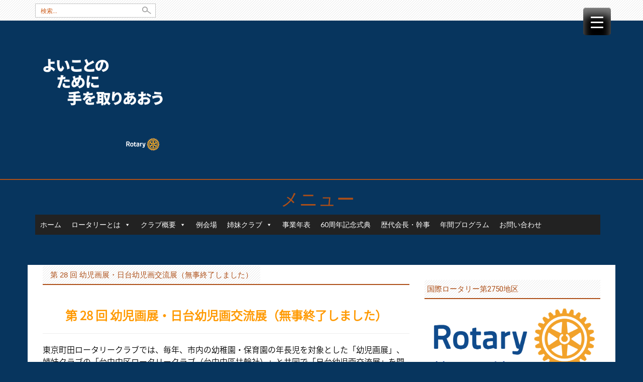

--- FILE ---
content_type: text/html; charset=UTF-8
request_url: https://machida-rc.jp/?page_id=1509
body_size: 25526
content:
<!DOCTYPE html>
<html lang="ja">
<head>
    <meta charset="UTF-8">
    <meta name="viewport" content="width=device-width, initial-scale=1">
    <link rel="profile" href="http://gmpg.org/xfn/11">
    <link rel="pingback" href="https://machida-rc.jp/xmlrpc.php">
    <title>第 28 回 幼児画展・日台幼児画交流展（無事終了しました） &#8211; 東京町田ロータリークラブ公式サイト</title>
<meta name='robots' content='max-image-preview:large' />
<link rel='dns-prefetch' href='//fonts.googleapis.com' />
<link rel="alternate" type="application/rss+xml" title="東京町田ロータリークラブ公式サイト &raquo; フィード" href="https://machida-rc.jp/?feed=rss2" />
<link rel="alternate" type="application/rss+xml" title="東京町田ロータリークラブ公式サイト &raquo; コメントフィード" href="https://machida-rc.jp/?feed=comments-rss2" />
<link rel="alternate" type="text/calendar" title="東京町田ロータリークラブ公式サイト &raquo; iCal フィード" href="https://machida-rc.jp?post_type=tribe_events&#038;ical=1" />
<script type="text/javascript">
/* <![CDATA[ */
window._wpemojiSettings = {"baseUrl":"https:\/\/s.w.org\/images\/core\/emoji\/15.0.3\/72x72\/","ext":".png","svgUrl":"https:\/\/s.w.org\/images\/core\/emoji\/15.0.3\/svg\/","svgExt":".svg","source":{"concatemoji":"https:\/\/machida-rc.jp\/wp-includes\/js\/wp-emoji-release.min.js?ver=6.5.7"}};
/*! This file is auto-generated */
!function(i,n){var o,s,e;function c(e){try{var t={supportTests:e,timestamp:(new Date).valueOf()};sessionStorage.setItem(o,JSON.stringify(t))}catch(e){}}function p(e,t,n){e.clearRect(0,0,e.canvas.width,e.canvas.height),e.fillText(t,0,0);var t=new Uint32Array(e.getImageData(0,0,e.canvas.width,e.canvas.height).data),r=(e.clearRect(0,0,e.canvas.width,e.canvas.height),e.fillText(n,0,0),new Uint32Array(e.getImageData(0,0,e.canvas.width,e.canvas.height).data));return t.every(function(e,t){return e===r[t]})}function u(e,t,n){switch(t){case"flag":return n(e,"\ud83c\udff3\ufe0f\u200d\u26a7\ufe0f","\ud83c\udff3\ufe0f\u200b\u26a7\ufe0f")?!1:!n(e,"\ud83c\uddfa\ud83c\uddf3","\ud83c\uddfa\u200b\ud83c\uddf3")&&!n(e,"\ud83c\udff4\udb40\udc67\udb40\udc62\udb40\udc65\udb40\udc6e\udb40\udc67\udb40\udc7f","\ud83c\udff4\u200b\udb40\udc67\u200b\udb40\udc62\u200b\udb40\udc65\u200b\udb40\udc6e\u200b\udb40\udc67\u200b\udb40\udc7f");case"emoji":return!n(e,"\ud83d\udc26\u200d\u2b1b","\ud83d\udc26\u200b\u2b1b")}return!1}function f(e,t,n){var r="undefined"!=typeof WorkerGlobalScope&&self instanceof WorkerGlobalScope?new OffscreenCanvas(300,150):i.createElement("canvas"),a=r.getContext("2d",{willReadFrequently:!0}),o=(a.textBaseline="top",a.font="600 32px Arial",{});return e.forEach(function(e){o[e]=t(a,e,n)}),o}function t(e){var t=i.createElement("script");t.src=e,t.defer=!0,i.head.appendChild(t)}"undefined"!=typeof Promise&&(o="wpEmojiSettingsSupports",s=["flag","emoji"],n.supports={everything:!0,everythingExceptFlag:!0},e=new Promise(function(e){i.addEventListener("DOMContentLoaded",e,{once:!0})}),new Promise(function(t){var n=function(){try{var e=JSON.parse(sessionStorage.getItem(o));if("object"==typeof e&&"number"==typeof e.timestamp&&(new Date).valueOf()<e.timestamp+604800&&"object"==typeof e.supportTests)return e.supportTests}catch(e){}return null}();if(!n){if("undefined"!=typeof Worker&&"undefined"!=typeof OffscreenCanvas&&"undefined"!=typeof URL&&URL.createObjectURL&&"undefined"!=typeof Blob)try{var e="postMessage("+f.toString()+"("+[JSON.stringify(s),u.toString(),p.toString()].join(",")+"));",r=new Blob([e],{type:"text/javascript"}),a=new Worker(URL.createObjectURL(r),{name:"wpTestEmojiSupports"});return void(a.onmessage=function(e){c(n=e.data),a.terminate(),t(n)})}catch(e){}c(n=f(s,u,p))}t(n)}).then(function(e){for(var t in e)n.supports[t]=e[t],n.supports.everything=n.supports.everything&&n.supports[t],"flag"!==t&&(n.supports.everythingExceptFlag=n.supports.everythingExceptFlag&&n.supports[t]);n.supports.everythingExceptFlag=n.supports.everythingExceptFlag&&!n.supports.flag,n.DOMReady=!1,n.readyCallback=function(){n.DOMReady=!0}}).then(function(){return e}).then(function(){var e;n.supports.everything||(n.readyCallback(),(e=n.source||{}).concatemoji?t(e.concatemoji):e.wpemoji&&e.twemoji&&(t(e.twemoji),t(e.wpemoji)))}))}((window,document),window._wpemojiSettings);
/* ]]> */
</script>
<style id='wp-emoji-styles-inline-css' type='text/css'>

	img.wp-smiley, img.emoji {
		display: inline !important;
		border: none !important;
		box-shadow: none !important;
		height: 1em !important;
		width: 1em !important;
		margin: 0 0.07em !important;
		vertical-align: -0.1em !important;
		background: none !important;
		padding: 0 !important;
	}
</style>
<link rel='stylesheet' id='wp-block-library-css' href='https://machida-rc.jp/wp-includes/css/dist/block-library/style.min.css?ver=6.5.7' type='text/css' media='all' />
<style id='pdfemb-pdf-embedder-viewer-style-inline-css' type='text/css'>
.wp-block-pdfemb-pdf-embedder-viewer{max-width:none}

</style>
<style id='classic-theme-styles-inline-css' type='text/css'>
/*! This file is auto-generated */
.wp-block-button__link{color:#fff;background-color:#32373c;border-radius:9999px;box-shadow:none;text-decoration:none;padding:calc(.667em + 2px) calc(1.333em + 2px);font-size:1.125em}.wp-block-file__button{background:#32373c;color:#fff;text-decoration:none}
</style>
<style id='global-styles-inline-css' type='text/css'>
body{--wp--preset--color--black: #000000;--wp--preset--color--cyan-bluish-gray: #abb8c3;--wp--preset--color--white: #ffffff;--wp--preset--color--pale-pink: #f78da7;--wp--preset--color--vivid-red: #cf2e2e;--wp--preset--color--luminous-vivid-orange: #ff6900;--wp--preset--color--luminous-vivid-amber: #fcb900;--wp--preset--color--light-green-cyan: #7bdcb5;--wp--preset--color--vivid-green-cyan: #00d084;--wp--preset--color--pale-cyan-blue: #8ed1fc;--wp--preset--color--vivid-cyan-blue: #0693e3;--wp--preset--color--vivid-purple: #9b51e0;--wp--preset--gradient--vivid-cyan-blue-to-vivid-purple: linear-gradient(135deg,rgba(6,147,227,1) 0%,rgb(155,81,224) 100%);--wp--preset--gradient--light-green-cyan-to-vivid-green-cyan: linear-gradient(135deg,rgb(122,220,180) 0%,rgb(0,208,130) 100%);--wp--preset--gradient--luminous-vivid-amber-to-luminous-vivid-orange: linear-gradient(135deg,rgba(252,185,0,1) 0%,rgba(255,105,0,1) 100%);--wp--preset--gradient--luminous-vivid-orange-to-vivid-red: linear-gradient(135deg,rgba(255,105,0,1) 0%,rgb(207,46,46) 100%);--wp--preset--gradient--very-light-gray-to-cyan-bluish-gray: linear-gradient(135deg,rgb(238,238,238) 0%,rgb(169,184,195) 100%);--wp--preset--gradient--cool-to-warm-spectrum: linear-gradient(135deg,rgb(74,234,220) 0%,rgb(151,120,209) 20%,rgb(207,42,186) 40%,rgb(238,44,130) 60%,rgb(251,105,98) 80%,rgb(254,248,76) 100%);--wp--preset--gradient--blush-light-purple: linear-gradient(135deg,rgb(255,206,236) 0%,rgb(152,150,240) 100%);--wp--preset--gradient--blush-bordeaux: linear-gradient(135deg,rgb(254,205,165) 0%,rgb(254,45,45) 50%,rgb(107,0,62) 100%);--wp--preset--gradient--luminous-dusk: linear-gradient(135deg,rgb(255,203,112) 0%,rgb(199,81,192) 50%,rgb(65,88,208) 100%);--wp--preset--gradient--pale-ocean: linear-gradient(135deg,rgb(255,245,203) 0%,rgb(182,227,212) 50%,rgb(51,167,181) 100%);--wp--preset--gradient--electric-grass: linear-gradient(135deg,rgb(202,248,128) 0%,rgb(113,206,126) 100%);--wp--preset--gradient--midnight: linear-gradient(135deg,rgb(2,3,129) 0%,rgb(40,116,252) 100%);--wp--preset--font-size--small: 13px;--wp--preset--font-size--medium: 20px;--wp--preset--font-size--large: 36px;--wp--preset--font-size--x-large: 42px;--wp--preset--spacing--20: 0.44rem;--wp--preset--spacing--30: 0.67rem;--wp--preset--spacing--40: 1rem;--wp--preset--spacing--50: 1.5rem;--wp--preset--spacing--60: 2.25rem;--wp--preset--spacing--70: 3.38rem;--wp--preset--spacing--80: 5.06rem;--wp--preset--shadow--natural: 6px 6px 9px rgba(0, 0, 0, 0.2);--wp--preset--shadow--deep: 12px 12px 50px rgba(0, 0, 0, 0.4);--wp--preset--shadow--sharp: 6px 6px 0px rgba(0, 0, 0, 0.2);--wp--preset--shadow--outlined: 6px 6px 0px -3px rgba(255, 255, 255, 1), 6px 6px rgba(0, 0, 0, 1);--wp--preset--shadow--crisp: 6px 6px 0px rgba(0, 0, 0, 1);}:where(.is-layout-flex){gap: 0.5em;}:where(.is-layout-grid){gap: 0.5em;}body .is-layout-flex{display: flex;}body .is-layout-flex{flex-wrap: wrap;align-items: center;}body .is-layout-flex > *{margin: 0;}body .is-layout-grid{display: grid;}body .is-layout-grid > *{margin: 0;}:where(.wp-block-columns.is-layout-flex){gap: 2em;}:where(.wp-block-columns.is-layout-grid){gap: 2em;}:where(.wp-block-post-template.is-layout-flex){gap: 1.25em;}:where(.wp-block-post-template.is-layout-grid){gap: 1.25em;}.has-black-color{color: var(--wp--preset--color--black) !important;}.has-cyan-bluish-gray-color{color: var(--wp--preset--color--cyan-bluish-gray) !important;}.has-white-color{color: var(--wp--preset--color--white) !important;}.has-pale-pink-color{color: var(--wp--preset--color--pale-pink) !important;}.has-vivid-red-color{color: var(--wp--preset--color--vivid-red) !important;}.has-luminous-vivid-orange-color{color: var(--wp--preset--color--luminous-vivid-orange) !important;}.has-luminous-vivid-amber-color{color: var(--wp--preset--color--luminous-vivid-amber) !important;}.has-light-green-cyan-color{color: var(--wp--preset--color--light-green-cyan) !important;}.has-vivid-green-cyan-color{color: var(--wp--preset--color--vivid-green-cyan) !important;}.has-pale-cyan-blue-color{color: var(--wp--preset--color--pale-cyan-blue) !important;}.has-vivid-cyan-blue-color{color: var(--wp--preset--color--vivid-cyan-blue) !important;}.has-vivid-purple-color{color: var(--wp--preset--color--vivid-purple) !important;}.has-black-background-color{background-color: var(--wp--preset--color--black) !important;}.has-cyan-bluish-gray-background-color{background-color: var(--wp--preset--color--cyan-bluish-gray) !important;}.has-white-background-color{background-color: var(--wp--preset--color--white) !important;}.has-pale-pink-background-color{background-color: var(--wp--preset--color--pale-pink) !important;}.has-vivid-red-background-color{background-color: var(--wp--preset--color--vivid-red) !important;}.has-luminous-vivid-orange-background-color{background-color: var(--wp--preset--color--luminous-vivid-orange) !important;}.has-luminous-vivid-amber-background-color{background-color: var(--wp--preset--color--luminous-vivid-amber) !important;}.has-light-green-cyan-background-color{background-color: var(--wp--preset--color--light-green-cyan) !important;}.has-vivid-green-cyan-background-color{background-color: var(--wp--preset--color--vivid-green-cyan) !important;}.has-pale-cyan-blue-background-color{background-color: var(--wp--preset--color--pale-cyan-blue) !important;}.has-vivid-cyan-blue-background-color{background-color: var(--wp--preset--color--vivid-cyan-blue) !important;}.has-vivid-purple-background-color{background-color: var(--wp--preset--color--vivid-purple) !important;}.has-black-border-color{border-color: var(--wp--preset--color--black) !important;}.has-cyan-bluish-gray-border-color{border-color: var(--wp--preset--color--cyan-bluish-gray) !important;}.has-white-border-color{border-color: var(--wp--preset--color--white) !important;}.has-pale-pink-border-color{border-color: var(--wp--preset--color--pale-pink) !important;}.has-vivid-red-border-color{border-color: var(--wp--preset--color--vivid-red) !important;}.has-luminous-vivid-orange-border-color{border-color: var(--wp--preset--color--luminous-vivid-orange) !important;}.has-luminous-vivid-amber-border-color{border-color: var(--wp--preset--color--luminous-vivid-amber) !important;}.has-light-green-cyan-border-color{border-color: var(--wp--preset--color--light-green-cyan) !important;}.has-vivid-green-cyan-border-color{border-color: var(--wp--preset--color--vivid-green-cyan) !important;}.has-pale-cyan-blue-border-color{border-color: var(--wp--preset--color--pale-cyan-blue) !important;}.has-vivid-cyan-blue-border-color{border-color: var(--wp--preset--color--vivid-cyan-blue) !important;}.has-vivid-purple-border-color{border-color: var(--wp--preset--color--vivid-purple) !important;}.has-vivid-cyan-blue-to-vivid-purple-gradient-background{background: var(--wp--preset--gradient--vivid-cyan-blue-to-vivid-purple) !important;}.has-light-green-cyan-to-vivid-green-cyan-gradient-background{background: var(--wp--preset--gradient--light-green-cyan-to-vivid-green-cyan) !important;}.has-luminous-vivid-amber-to-luminous-vivid-orange-gradient-background{background: var(--wp--preset--gradient--luminous-vivid-amber-to-luminous-vivid-orange) !important;}.has-luminous-vivid-orange-to-vivid-red-gradient-background{background: var(--wp--preset--gradient--luminous-vivid-orange-to-vivid-red) !important;}.has-very-light-gray-to-cyan-bluish-gray-gradient-background{background: var(--wp--preset--gradient--very-light-gray-to-cyan-bluish-gray) !important;}.has-cool-to-warm-spectrum-gradient-background{background: var(--wp--preset--gradient--cool-to-warm-spectrum) !important;}.has-blush-light-purple-gradient-background{background: var(--wp--preset--gradient--blush-light-purple) !important;}.has-blush-bordeaux-gradient-background{background: var(--wp--preset--gradient--blush-bordeaux) !important;}.has-luminous-dusk-gradient-background{background: var(--wp--preset--gradient--luminous-dusk) !important;}.has-pale-ocean-gradient-background{background: var(--wp--preset--gradient--pale-ocean) !important;}.has-electric-grass-gradient-background{background: var(--wp--preset--gradient--electric-grass) !important;}.has-midnight-gradient-background{background: var(--wp--preset--gradient--midnight) !important;}.has-small-font-size{font-size: var(--wp--preset--font-size--small) !important;}.has-medium-font-size{font-size: var(--wp--preset--font-size--medium) !important;}.has-large-font-size{font-size: var(--wp--preset--font-size--large) !important;}.has-x-large-font-size{font-size: var(--wp--preset--font-size--x-large) !important;}
.wp-block-navigation a:where(:not(.wp-element-button)){color: inherit;}
:where(.wp-block-post-template.is-layout-flex){gap: 1.25em;}:where(.wp-block-post-template.is-layout-grid){gap: 1.25em;}
:where(.wp-block-columns.is-layout-flex){gap: 2em;}:where(.wp-block-columns.is-layout-grid){gap: 2em;}
.wp-block-pullquote{font-size: 1.5em;line-height: 1.6;}
</style>
<link rel='stylesheet' id='contact-form-7-css' href='https://machida-rc.jp/wp-content/plugins/contact-form-7/includes/css/styles.css?ver=5.9.8' type='text/css' media='all' />
<link rel='stylesheet' id='wpdm-fonticon-css' href='https://machida-rc.jp/wp-content/plugins/download-manager/assets/wpdm-iconfont/css/wpdm-icons.css?ver=6.5.7' type='text/css' media='all' />
<link rel='stylesheet' id='wpdm-front-css' href='https://machida-rc.jp/wp-content/plugins/download-manager/assets/css/front.min.css?ver=6.5.7' type='text/css' media='all' />
<link rel='stylesheet' id='flexible-table-block-css' href='https://machida-rc.jp/wp-content/plugins/flexible-table-block/build/style-index.css?ver=1730366576' type='text/css' media='all' />
<style id='flexible-table-block-inline-css' type='text/css'>
.wp-block-flexible-table-block-table.wp-block-flexible-table-block-table>table{width:100%;max-width:100%;border-collapse:collapse;}.wp-block-flexible-table-block-table.wp-block-flexible-table-block-table.is-style-stripes tbody tr:nth-child(odd) th{background-color:#f0f0f1;}.wp-block-flexible-table-block-table.wp-block-flexible-table-block-table.is-style-stripes tbody tr:nth-child(odd) td{background-color:#f0f0f1;}.wp-block-flexible-table-block-table.wp-block-flexible-table-block-table.is-style-stripes tbody tr:nth-child(even) th{background-color:#ffffff;}.wp-block-flexible-table-block-table.wp-block-flexible-table-block-table.is-style-stripes tbody tr:nth-child(even) td{background-color:#ffffff;}.wp-block-flexible-table-block-table.wp-block-flexible-table-block-table>table tr th,.wp-block-flexible-table-block-table.wp-block-flexible-table-block-table>table tr td{padding:0.5em;border-width:1px;border-style:solid;border-color:#000000;text-align:left;vertical-align:middle;}.wp-block-flexible-table-block-table.wp-block-flexible-table-block-table>table tr th{background-color:#f0f0f1;}.wp-block-flexible-table-block-table.wp-block-flexible-table-block-table>table tr td{background-color:#ffffff;}@media screen and (min-width:769px){.wp-block-flexible-table-block-table.is-scroll-on-pc{overflow-x:scroll;}.wp-block-flexible-table-block-table.is-scroll-on-pc table{max-width:none;align-self:self-start;}}@media screen and (max-width:768px){.wp-block-flexible-table-block-table.is-scroll-on-mobile{overflow-x:scroll;}.wp-block-flexible-table-block-table.is-scroll-on-mobile table{max-width:none;align-self:self-start;}.wp-block-flexible-table-block-table table.is-stacked-on-mobile th,.wp-block-flexible-table-block-table table.is-stacked-on-mobile td{width:100%!important;display:block;}}
</style>
<style id='responsive-menu-inline-css' type='text/css'>
/** This file is major component of this plugin so please don't try to edit here. */
#rmp_menu_trigger-1288 {
  width: 55px;
  height: 55px;
  position: fixed;
  top: 15px;
  border-radius: 5px;
  display: none;
  text-decoration: none;
  right: 5%;
  background: #000;
  transition: transform 0.5s, background-color 0.5s;
}
#rmp_menu_trigger-1288:hover, #rmp_menu_trigger-1288:focus {
  background: #000;
  text-decoration: unset;
}
#rmp_menu_trigger-1288.is-active {
  background: #000;
}
#rmp_menu_trigger-1288 .rmp-trigger-box {
  width: 25px;
  color: #fff;
}
#rmp_menu_trigger-1288 .rmp-trigger-icon-active, #rmp_menu_trigger-1288 .rmp-trigger-text-open {
  display: none;
}
#rmp_menu_trigger-1288.is-active .rmp-trigger-icon-active, #rmp_menu_trigger-1288.is-active .rmp-trigger-text-open {
  display: inline;
}
#rmp_menu_trigger-1288.is-active .rmp-trigger-icon-inactive, #rmp_menu_trigger-1288.is-active .rmp-trigger-text {
  display: none;
}
#rmp_menu_trigger-1288 .rmp-trigger-label {
  color: #fff;
  pointer-events: none;
  line-height: 13px;
  font-family: inherit;
  font-size: 14px;
  display: inline;
  text-transform: inherit;
}
#rmp_menu_trigger-1288 .rmp-trigger-label.rmp-trigger-label-top {
  display: block;
  margin-bottom: 12px;
}
#rmp_menu_trigger-1288 .rmp-trigger-label.rmp-trigger-label-bottom {
  display: block;
  margin-top: 12px;
}
#rmp_menu_trigger-1288 .responsive-menu-pro-inner {
  display: block;
}
#rmp_menu_trigger-1288 .rmp-trigger-icon-inactive .rmp-font-icon {
  color: #fff;
}
#rmp_menu_trigger-1288 .responsive-menu-pro-inner, #rmp_menu_trigger-1288 .responsive-menu-pro-inner::before, #rmp_menu_trigger-1288 .responsive-menu-pro-inner::after {
  width: 25px;
  height: 3px;
  background-color: #fff;
  border-radius: 4px;
  position: absolute;
}
#rmp_menu_trigger-1288 .rmp-trigger-icon-active .rmp-font-icon {
  color: #fff;
}
#rmp_menu_trigger-1288.is-active .responsive-menu-pro-inner, #rmp_menu_trigger-1288.is-active .responsive-menu-pro-inner::before, #rmp_menu_trigger-1288.is-active .responsive-menu-pro-inner::after {
  background-color: #fff;
}
#rmp_menu_trigger-1288:hover .rmp-trigger-icon-inactive .rmp-font-icon {
  color: #fff;
}
#rmp_menu_trigger-1288:not(.is-active):hover .responsive-menu-pro-inner, #rmp_menu_trigger-1288:not(.is-active):hover .responsive-menu-pro-inner::before, #rmp_menu_trigger-1288:not(.is-active):hover .responsive-menu-pro-inner::after {
  background-color: #fff;
}
#rmp_menu_trigger-1288 .responsive-menu-pro-inner::before {
  top: 10px;
}
#rmp_menu_trigger-1288 .responsive-menu-pro-inner::after {
  bottom: 10px;
}
#rmp_menu_trigger-1288.is-active .responsive-menu-pro-inner::after {
  bottom: 0;
}
/* Hamburger menu styling */
@media screen and (max-width: 8000px) {
  /** Menu Title Style */
  /** Menu Additional Content Style */
  #rmp_menu_trigger-1288 {
    display: block;
  }
  #rmp-container-1288 {
    position: fixed;
    top: 0;
    margin: 0;
    transition: transform 0.5s;
    overflow: auto;
    display: block;
    width: 75%;
    background-color: #212121;
    background-image: url("");
    height: 100%;
    left: 0;
    padding-top: 0px;
    padding-left: 0px;
    padding-bottom: 0px;
    padding-right: 0px;
  }
  #rmp-menu-wrap-1288 {
    padding-top: 0px;
    padding-left: 0px;
    padding-bottom: 0px;
    padding-right: 0px;
    background-color: #212121;
  }
  #rmp-menu-wrap-1288 .rmp-menu, #rmp-menu-wrap-1288 .rmp-submenu {
    width: 100%;
    box-sizing: border-box;
    margin: 0;
    padding: 0;
  }
  #rmp-menu-wrap-1288 .rmp-submenu-depth-1 .rmp-menu-item-link {
    padding-left: 10%;
  }
  #rmp-menu-wrap-1288 .rmp-submenu-depth-2 .rmp-menu-item-link {
    padding-left: 15%;
  }
  #rmp-menu-wrap-1288 .rmp-submenu-depth-3 .rmp-menu-item-link {
    padding-left: 20%;
  }
  #rmp-menu-wrap-1288 .rmp-submenu-depth-4 .rmp-menu-item-link {
    padding-left: 25%;
  }
  #rmp-menu-wrap-1288 .rmp-submenu.rmp-submenu-open {
    display: block;
  }
  #rmp-menu-wrap-1288 .rmp-menu-item {
    width: 100%;
    list-style: none;
    margin: 0;
  }
  #rmp-menu-wrap-1288 .rmp-menu-item-link {
    height: 40px;
    line-height: 40px;
    font-size: 13px;
    border-bottom: 1px solid #212121;
    font-family: inherit;
    color: #fff;
    text-align: left;
    background-color: #212121;
    font-weight: normal;
    letter-spacing: 0px;
    display: block;
    box-sizing: border-box;
    width: 100%;
    text-decoration: none;
    position: relative;
    overflow: hidden;
    transition: background-color 0.5s, border-color 0.5s, 0.5s;
    padding: 0 5%;
    padding-right: 50px;
  }
  #rmp-menu-wrap-1288 .rmp-menu-item-link:after, #rmp-menu-wrap-1288 .rmp-menu-item-link:before {
    display: none;
  }
  #rmp-menu-wrap-1288 .rmp-menu-item-link:hover, #rmp-menu-wrap-1288 .rmp-menu-item-link:focus {
    color: #fff;
    border-color: #212121;
    background-color: #3f3f3f;
  }
  #rmp-menu-wrap-1288 .rmp-menu-item-link:focus {
    outline: none;
    border-color: unset;
    box-shadow: unset;
  }
  #rmp-menu-wrap-1288 .rmp-menu-item-link .rmp-font-icon {
    height: 40px;
    line-height: 40px;
    margin-right: 10px;
    font-size: 13px;
  }
  #rmp-menu-wrap-1288 .rmp-menu-current-item .rmp-menu-item-link {
    color: #fff;
    border-color: #212121;
    background-color: #212121;
  }
  #rmp-menu-wrap-1288 .rmp-menu-current-item .rmp-menu-item-link:hover, #rmp-menu-wrap-1288 .rmp-menu-current-item .rmp-menu-item-link:focus {
    color: #fff;
    border-color: #3f3f3f;
    background-color: #3f3f3f;
  }
  #rmp-menu-wrap-1288 .rmp-menu-subarrow {
    position: absolute;
    top: 0;
    bottom: 0;
    text-align: center;
    overflow: hidden;
    background-size: cover;
    overflow: hidden;
    right: 0;
    border-left-style: solid;
    border-left-color: #212121;
    border-left-width: 1px;
    height: 39px;
    width: 40px;
    color: #fff;
    background-color: #212121;
  }
  #rmp-menu-wrap-1288 .rmp-menu-subarrow svg {
    fill: #fff;
  }
  #rmp-menu-wrap-1288 .rmp-menu-subarrow:hover {
    color: #fff;
    border-color: #3f3f3f;
    background-color: #3f3f3f;
  }
  #rmp-menu-wrap-1288 .rmp-menu-subarrow:hover svg {
    fill: #fff;
  }
  #rmp-menu-wrap-1288 .rmp-menu-subarrow .rmp-font-icon {
    margin-right: unset;
  }
  #rmp-menu-wrap-1288 .rmp-menu-subarrow * {
    vertical-align: middle;
    line-height: 39px;
  }
  #rmp-menu-wrap-1288 .rmp-menu-subarrow-active {
    display: block;
    background-size: cover;
    color: #fff;
    border-color: #212121;
    background-color: #212121;
  }
  #rmp-menu-wrap-1288 .rmp-menu-subarrow-active svg {
    fill: #fff;
  }
  #rmp-menu-wrap-1288 .rmp-menu-subarrow-active:hover {
    color: #fff;
    border-color: #3f3f3f;
    background-color: #3f3f3f;
  }
  #rmp-menu-wrap-1288 .rmp-menu-subarrow-active:hover svg {
    fill: #fff;
  }
  #rmp-menu-wrap-1288 .rmp-submenu {
    display: none;
  }
  #rmp-menu-wrap-1288 .rmp-submenu .rmp-menu-item-link {
    height: 40px;
    line-height: 40px;
    letter-spacing: 0px;
    font-size: 13px;
    border-bottom: 1px solid #212121;
    font-family: inherit;
    font-weight: normal;
    color: #fff;
    text-align: left;
    background-color: #212121;
  }
  #rmp-menu-wrap-1288 .rmp-submenu .rmp-menu-item-link:hover, #rmp-menu-wrap-1288 .rmp-submenu .rmp-menu-item-link:focus {
    color: #fff;
    border-color: #212121;
    background-color: #3f3f3f;
  }
  #rmp-menu-wrap-1288 .rmp-submenu .rmp-menu-current-item .rmp-menu-item-link {
    color: #fff;
    border-color: #212121;
    background-color: #212121;
  }
  #rmp-menu-wrap-1288 .rmp-submenu .rmp-menu-current-item .rmp-menu-item-link:hover, #rmp-menu-wrap-1288 .rmp-submenu .rmp-menu-current-item .rmp-menu-item-link:focus {
    color: #fff;
    border-color: #3f3f3f;
    background-color: #3f3f3f;
  }
  #rmp-menu-wrap-1288 .rmp-submenu .rmp-menu-subarrow {
    right: 0;
    border-right: unset;
    border-left-style: solid;
    border-left-color: #212121;
    border-left-width: 1px;
    height: 39px;
    line-height: 39px;
    width: 40px;
    color: #fff;
    background-color: #212121;
  }
  #rmp-menu-wrap-1288 .rmp-submenu .rmp-menu-subarrow:hover {
    color: #fff;
    border-color: #3f3f3f;
    background-color: #3f3f3f;
  }
  #rmp-menu-wrap-1288 .rmp-submenu .rmp-menu-subarrow-active {
    color: #fff;
    border-color: #212121;
    background-color: #212121;
  }
  #rmp-menu-wrap-1288 .rmp-submenu .rmp-menu-subarrow-active:hover {
    color: #fff;
    border-color: #3f3f3f;
    background-color: #3f3f3f;
  }
  #rmp-menu-wrap-1288 .rmp-menu-item-description {
    margin: 0;
    padding: 5px 5%;
    opacity: 0.8;
    color: #fff;
  }
  #rmp-search-box-1288 {
    display: block;
    padding-top: 0px;
    padding-left: 5%;
    padding-bottom: 0px;
    padding-right: 5%;
  }
  #rmp-search-box-1288 .rmp-search-form {
    margin: 0;
  }
  #rmp-search-box-1288 .rmp-search-box {
    background: #fff;
    border: 1px solid #dadada;
    color: #333;
    width: 100%;
    padding: 0 5%;
    border-radius: 30px;
    height: 45px;
    -webkit-appearance: none;
  }
  #rmp-search-box-1288 .rmp-search-box::placeholder {
    color: #C7C7CD;
  }
  #rmp-search-box-1288 .rmp-search-box:focus {
    background-color: #fff;
    outline: 2px solid #dadada;
    color: #333;
  }
  #rmp-menu-title-1288 {
    background-color: #212121;
    color: #fff;
    text-align: left;
    font-size: 13px;
    padding-top: 10%;
    padding-left: 5%;
    padding-bottom: 0%;
    padding-right: 5%;
    font-weight: 400;
    transition: background-color 0.5s, border-color 0.5s, color 0.5s;
  }
  #rmp-menu-title-1288:hover {
    background-color: #212121;
    color: #fff;
  }
  #rmp-menu-title-1288 > .rmp-menu-title-link {
    color: #fff;
    width: 100%;
    background-color: unset;
    text-decoration: none;
  }
  #rmp-menu-title-1288 > .rmp-menu-title-link:hover {
    color: #fff;
  }
  #rmp-menu-title-1288 .rmp-font-icon {
    font-size: 13px;
  }
  #rmp-menu-additional-content-1288 {
    padding-top: 0px;
    padding-left: 5%;
    padding-bottom: 0px;
    padding-right: 5%;
    color: #fff;
    text-align: center;
    font-size: 16px;
  }
}
/**
This file contents common styling of menus.
*/
.rmp-container {
  display: none;
  visibility: visible;
  padding: 0px 0px 0px 0px;
  z-index: 99998;
  transition: all 0.3s;
  /** Scrolling bar in menu setting box **/
}
.rmp-container.rmp-fade-top, .rmp-container.rmp-fade-left, .rmp-container.rmp-fade-right, .rmp-container.rmp-fade-bottom {
  display: none;
}
.rmp-container.rmp-slide-left, .rmp-container.rmp-push-left {
  transform: translateX(-100%);
  -ms-transform: translateX(-100%);
  -webkit-transform: translateX(-100%);
  -moz-transform: translateX(-100%);
}
.rmp-container.rmp-slide-left.rmp-menu-open, .rmp-container.rmp-push-left.rmp-menu-open {
  transform: translateX(0);
  -ms-transform: translateX(0);
  -webkit-transform: translateX(0);
  -moz-transform: translateX(0);
}
.rmp-container.rmp-slide-right, .rmp-container.rmp-push-right {
  transform: translateX(100%);
  -ms-transform: translateX(100%);
  -webkit-transform: translateX(100%);
  -moz-transform: translateX(100%);
}
.rmp-container.rmp-slide-right.rmp-menu-open, .rmp-container.rmp-push-right.rmp-menu-open {
  transform: translateX(0);
  -ms-transform: translateX(0);
  -webkit-transform: translateX(0);
  -moz-transform: translateX(0);
}
.rmp-container.rmp-slide-top, .rmp-container.rmp-push-top {
  transform: translateY(-100%);
  -ms-transform: translateY(-100%);
  -webkit-transform: translateY(-100%);
  -moz-transform: translateY(-100%);
}
.rmp-container.rmp-slide-top.rmp-menu-open, .rmp-container.rmp-push-top.rmp-menu-open {
  transform: translateY(0);
  -ms-transform: translateY(0);
  -webkit-transform: translateY(0);
  -moz-transform: translateY(0);
}
.rmp-container.rmp-slide-bottom, .rmp-container.rmp-push-bottom {
  transform: translateY(100%);
  -ms-transform: translateY(100%);
  -webkit-transform: translateY(100%);
  -moz-transform: translateY(100%);
}
.rmp-container.rmp-slide-bottom.rmp-menu-open, .rmp-container.rmp-push-bottom.rmp-menu-open {
  transform: translateX(0);
  -ms-transform: translateX(0);
  -webkit-transform: translateX(0);
  -moz-transform: translateX(0);
}
.rmp-container::-webkit-scrollbar {
  width: 0px;
}
.rmp-container ::-webkit-scrollbar-track {
  box-shadow: inset 0 0 5px transparent;
}
.rmp-container ::-webkit-scrollbar-thumb {
  background: transparent;
}
.rmp-container ::-webkit-scrollbar-thumb:hover {
  background: transparent;
}
.rmp-container .rmp-menu-wrap .rmp-menu {
  transition: none;
  border-radius: 0;
  box-shadow: none;
  background: none;
  border: 0;
  bottom: auto;
  box-sizing: border-box;
  clip: auto;
  color: #666;
  display: block;
  float: none;
  font-family: inherit;
  font-size: 14px;
  height: auto;
  left: auto;
  line-height: 1.7;
  list-style-type: none;
  margin: 0;
  min-height: auto;
  max-height: none;
  opacity: 1;
  outline: none;
  overflow: visible;
  padding: 0;
  position: relative;
  pointer-events: auto;
  right: auto;
  text-align: left;
  text-decoration: none;
  text-indent: 0;
  text-transform: none;
  transform: none;
  top: auto;
  visibility: inherit;
  width: auto;
  word-wrap: break-word;
  white-space: normal;
}
.rmp-container .rmp-menu-additional-content {
  display: block;
  word-break: break-word;
}
.rmp-container .rmp-menu-title {
  display: flex;
  flex-direction: column;
}
.rmp-container .rmp-menu-title .rmp-menu-title-image {
  max-width: 100%;
  margin-bottom: 15px;
  display: block;
  margin: auto;
  margin-bottom: 15px;
}
button.rmp_menu_trigger {
  z-index: 999999;
  overflow: hidden;
  outline: none;
  border: 0;
  display: none;
  margin: 0;
  transition: transform 0.5s, background-color 0.5s;
  padding: 0;
}
button.rmp_menu_trigger .responsive-menu-pro-inner::before, button.rmp_menu_trigger .responsive-menu-pro-inner::after {
  content: "";
  display: block;
}
button.rmp_menu_trigger .responsive-menu-pro-inner::before {
  top: 10px;
}
button.rmp_menu_trigger .responsive-menu-pro-inner::after {
  bottom: 10px;
}
button.rmp_menu_trigger .rmp-trigger-box {
  width: 40px;
  display: inline-block;
  position: relative;
  pointer-events: none;
  vertical-align: super;
}
.admin-bar .rmp-container, .admin-bar .rmp_menu_trigger {
  margin-top: 32px !important;
}
@media screen and (max-width: 782px) {
  .admin-bar .rmp-container, .admin-bar .rmp_menu_trigger {
    margin-top: 46px !important;
  }
}
/*  Menu Trigger Boring Animation */
.rmp-menu-trigger-boring .responsive-menu-pro-inner {
  transition-property: none;
}
.rmp-menu-trigger-boring .responsive-menu-pro-inner::after, .rmp-menu-trigger-boring .responsive-menu-pro-inner::before {
  transition-property: none;
}
.rmp-menu-trigger-boring.is-active .responsive-menu-pro-inner {
  transform: rotate(45deg);
}
.rmp-menu-trigger-boring.is-active .responsive-menu-pro-inner:before {
  top: 0;
  opacity: 0;
}
.rmp-menu-trigger-boring.is-active .responsive-menu-pro-inner:after {
  bottom: 0;
  transform: rotate(-90deg);
}

</style>
<link rel='stylesheet' id='dashicons-css' href='https://machida-rc.jp/wp-includes/css/dashicons.min.css?ver=6.5.7' type='text/css' media='all' />
<link rel='stylesheet' id='megamenu-css' href='https://machida-rc.jp/wp-content/uploads/maxmegamenu/style.css?ver=2cb0c4' type='text/css' media='all' />
<link rel='stylesheet' id='professional-style-css' href='https://machida-rc.jp/wp-content/themes/professional/style.css?ver=6.5.7' type='text/css' media='all' />
<link rel='stylesheet' id='professional-title-font-css' href='https://fonts.googleapis.com/css?family=Roboto%3A100%2C300%2C400%2C700&#038;ver=6.5.7' type='text/css' media='all' />
<link rel='stylesheet' id='professional-body-font-css' href='https://fonts.googleapis.com/css?family=Lato%3A100%2C300%2C400%2C700&#038;ver=6.5.7' type='text/css' media='all' />
<link rel='stylesheet' id='bootstrap-style-css' href='https://machida-rc.jp/wp-content/themes/professional/assets/frameworks/bootstrap/css/bootstrap.min.css?ver=6.5.7' type='text/css' media='all' />
<link rel='stylesheet' id='font-awesome-css' href='https://machida-rc.jp/wp-content/themes/professional/assets/font-awesome/css/fontawesome-all.min.css?ver=6.5.7' type='text/css' media='all' />
<link rel='stylesheet' id='bxslider-style-css' href='https://machida-rc.jp/wp-content/themes/professional/assets/ext-css/bxslider.css?ver=6.5.7' type='text/css' media='all' />
<link rel='stylesheet' id='professional-theme-structure-css' href='https://machida-rc.jp/wp-content/themes/professional/assets/theme-styles/css/default.css' type='text/css' media='all' />
<link rel='stylesheet' id='tooltipster-style-css' href='https://machida-rc.jp/wp-content/themes/professional/assets/ext-css/tooltipster.css?ver=6.5.7' type='text/css' media='all' />
<link rel='stylesheet' id='fancybox-css' href='https://machida-rc.jp/wp-content/plugins/easy-fancybox/fancybox/1.5.4/jquery.fancybox.min.css?ver=6.5.7' type='text/css' media='screen' />
<style id='fancybox-inline-css' type='text/css'>
#fancybox-outer{background:#ffffff}#fancybox-content{background:#ffffff;border-color:#ffffff;color:#000000;}#fancybox-title,#fancybox-title-float-main{color:#fff}
</style>
<link rel='stylesheet' id='tablepress-default-css' href='https://machida-rc.jp/wp-content/tablepress-combined.min.css?ver=27' type='text/css' media='all' />
<script type="text/javascript" src="https://machida-rc.jp/wp-includes/js/jquery/jquery.min.js?ver=3.7.1" id="jquery-core-js"></script>
<script type="text/javascript" src="https://machida-rc.jp/wp-includes/js/jquery/jquery-migrate.min.js?ver=3.4.1" id="jquery-migrate-js"></script>
<script type="text/javascript" src="https://machida-rc.jp/wp-content/plugins/download-manager/assets/js/wpdm.min.js?ver=6.5.7" id="wpdm-frontend-js-js"></script>
<script type="text/javascript" id="wpdm-frontjs-js-extra">
/* <![CDATA[ */
var wpdm_url = {"home":"https:\/\/machida-rc.jp\/","site":"https:\/\/machida-rc.jp\/","ajax":"https:\/\/machida-rc.jp\/wp-admin\/admin-ajax.php"};
var wpdm_js = {"spinner":"<i class=\"wpdm-icon wpdm-sun wpdm-spin\"><\/i>","client_id":"fedfbcd94115062a3ff75c995771dd11"};
var wpdm_strings = {"pass_var":"\u30d1\u30b9\u30ef\u30fc\u30c9\u78ba\u8a8d\u5b8c\u4e86 !","pass_var_q":"\u30c0\u30a6\u30f3\u30ed\u30fc\u30c9\u3092\u958b\u59cb\u3059\u308b\u306b\u306f\u3001\u6b21\u306e\u30dc\u30bf\u30f3\u3092\u30af\u30ea\u30c3\u30af\u3057\u3066\u304f\u3060\u3055\u3044\u3002","start_dl":"\u30c0\u30a6\u30f3\u30ed\u30fc\u30c9\u958b\u59cb"};
/* ]]> */
</script>
<script type="text/javascript" src="https://machida-rc.jp/wp-content/plugins/download-manager/assets/js/front.min.js?ver=3.3.33" id="wpdm-frontjs-js"></script>
<script type="text/javascript" id="rmp_menu_scripts-js-extra">
/* <![CDATA[ */
var rmp_menu = {"ajaxURL":"https:\/\/machida-rc.jp\/wp-admin\/admin-ajax.php","wp_nonce":"12946513d6","menu":[{"menu_theme":null,"theme_type":"default","theme_location_menu":"","submenu_submenu_arrow_width":"40","submenu_submenu_arrow_width_unit":"px","submenu_submenu_arrow_height":"39","submenu_submenu_arrow_height_unit":"px","submenu_arrow_position":"right","submenu_sub_arrow_background_colour":"#212121","submenu_sub_arrow_background_hover_colour":"#3f3f3f","submenu_sub_arrow_background_colour_active":"#212121","submenu_sub_arrow_background_hover_colour_active":"#3f3f3f","submenu_sub_arrow_border_width":"1","submenu_sub_arrow_border_width_unit":"px","submenu_sub_arrow_border_colour":"#212121","submenu_sub_arrow_border_hover_colour":"#3f3f3f","submenu_sub_arrow_border_colour_active":"#212121","submenu_sub_arrow_border_hover_colour_active":"#3f3f3f","submenu_sub_arrow_shape_colour":"#fff","submenu_sub_arrow_shape_hover_colour":"#fff","submenu_sub_arrow_shape_colour_active":"#fff","submenu_sub_arrow_shape_hover_colour_active":"#fff","use_header_bar":"off","header_bar_items_order":"{\"logo\":\"on\",\"title\":\"on\",\"search\":\"on\",\"html content\":\"on\"}","header_bar_title":null,"header_bar_html_content":null,"header_bar_logo":null,"header_bar_logo_link":null,"header_bar_logo_width":null,"header_bar_logo_width_unit":"%","header_bar_logo_height":null,"header_bar_logo_height_unit":"px","header_bar_height":"80","header_bar_height_unit":"px","header_bar_padding":{"top":"0px","right":"5%","bottom":"0px","left":"5%"},"header_bar_font":null,"header_bar_font_size":"14","header_bar_font_size_unit":"px","header_bar_text_color":"#ffffff","header_bar_background_color":"#ffffff","header_bar_breakpoint":"800","header_bar_position_type":"fixed","header_bar_adjust_page":null,"header_bar_scroll_enable":"off","header_bar_scroll_background_color":"#36bdf6","mobile_breakpoint":"600","tablet_breakpoint":"8000","transition_speed":"0.5","sub_menu_speed":"0.2","show_menu_on_page_load":"","menu_disable_scrolling":"off","menu_overlay":"off","menu_overlay_colour":"rgba(0,0,0,0.7)","desktop_menu_width":"","desktop_menu_width_unit":"px","desktop_menu_positioning":"fixed","desktop_menu_side":"","desktop_menu_to_hide":"","use_current_theme_location":"off","mega_menu":{"225":"off","227":"off","229":"off","228":"off","226":"off"},"desktop_submenu_open_animation":"none","desktop_submenu_open_animation_speed":"100ms","desktop_submenu_open_on_click":"off","desktop_menu_hide_and_show":"off","menu_name":"Default Menu","menu_to_use":"","different_menu_for_mobile":"off","menu_to_use_in_mobile":"main-menu","use_mobile_menu":"on","use_tablet_menu":"on","use_desktop_menu":"","menu_display_on":"all-pages","menu_to_hide":"","submenu_descriptions_on":"","custom_walker":null,"menu_background_colour":"#212121","menu_depth":"5","smooth_scroll_on":"off","smooth_scroll_speed":"500","menu_font_icons":[],"menu_links_height":"40","menu_links_height_unit":"px","menu_links_line_height":"40","menu_links_line_height_unit":"px","menu_depth_0":"5","menu_depth_0_unit":"%","menu_font_size":"13","menu_font_size_unit":"px","menu_font":null,"menu_font_weight":"normal","menu_text_alignment":"left","menu_text_letter_spacing":"","menu_word_wrap":"off","menu_link_colour":"#fff","menu_link_hover_colour":"#fff","menu_current_link_colour":"#fff","menu_current_link_hover_colour":"#fff","menu_item_background_colour":"#212121","menu_item_background_hover_colour":"#3f3f3f","menu_current_item_background_colour":"#212121","menu_current_item_background_hover_colour":"#3f3f3f","menu_border_width":"1","menu_border_width_unit":"px","menu_item_border_colour":"#212121","menu_item_border_colour_hover":"#212121","menu_current_item_border_colour":"#212121","menu_current_item_border_hover_colour":"#3f3f3f","submenu_links_height":"40","submenu_links_height_unit":"px","submenu_links_line_height":"40","submenu_links_line_height_unit":"px","menu_depth_side":"left","menu_depth_1":"10","menu_depth_1_unit":"%","menu_depth_2":"15","menu_depth_2_unit":"%","menu_depth_3":"20","menu_depth_3_unit":"%","menu_depth_4":"25","menu_depth_4_unit":"%","submenu_item_background_colour":"#212121","submenu_item_background_hover_colour":"#3f3f3f","submenu_current_item_background_colour":"#212121","submenu_current_item_background_hover_colour":"#3f3f3f","submenu_border_width":"1","submenu_border_width_unit":"px","submenu_item_border_colour":"#212121","submenu_item_border_colour_hover":"#212121","submenu_current_item_border_colour":"#212121","submenu_current_item_border_hover_colour":"#3f3f3f","submenu_font_size":"13","submenu_font_size_unit":"px","submenu_font":null,"submenu_font_weight":"normal","submenu_text_letter_spacing":"","submenu_text_alignment":"left","submenu_link_colour":"#fff","submenu_link_hover_colour":"#fff","submenu_current_link_colour":"#fff","submenu_current_link_hover_colour":"#fff","inactive_arrow_shape":"\u25bc","active_arrow_shape":"\u25b2","inactive_arrow_font_icon":"","active_arrow_font_icon":"","inactive_arrow_image":"","active_arrow_image":"","submenu_arrow_width":"40","submenu_arrow_width_unit":"px","submenu_arrow_height":"39","submenu_arrow_height_unit":"px","arrow_position":"right","menu_sub_arrow_shape_colour":"#fff","menu_sub_arrow_shape_hover_colour":"#fff","menu_sub_arrow_shape_colour_active":"#fff","menu_sub_arrow_shape_hover_colour_active":"#fff","menu_sub_arrow_border_width":"1","menu_sub_arrow_border_width_unit":"px","menu_sub_arrow_border_colour":"#212121","menu_sub_arrow_border_hover_colour":"#3f3f3f","menu_sub_arrow_border_colour_active":"#212121","menu_sub_arrow_border_hover_colour_active":"#3f3f3f","menu_sub_arrow_background_colour":"#212121","menu_sub_arrow_background_hover_colour":"#3f3f3f","menu_sub_arrow_background_colour_active":"#212121","menu_sub_arrow_background_hover_colour_active":"#3f3f3f","fade_submenus":"off","fade_submenus_side":"left","fade_submenus_delay":"100","fade_submenus_speed":"500","use_slide_effect":"off","slide_effect_back_to_text":"Back","accordion_animation":"off","auto_expand_all_submenus":"off","auto_expand_current_submenus":"off","menu_item_click_to_trigger_submenu":"off","button_width":"55","button_width_unit":"px","button_height":"55","button_height_unit":"px","button_background_colour":"#000","button_background_colour_hover":"#000","button_background_colour_active":"#000","toggle_button_border_radius":"5","button_transparent_background":"off","button_left_or_right":"right","button_position_type":"fixed","button_distance_from_side":"5","button_distance_from_side_unit":"%","button_top":"15","button_top_unit":"px","button_push_with_animation":"off","button_click_animation":"boring","button_line_margin":"5","button_line_margin_unit":"px","button_line_width":"25","button_line_width_unit":"px","button_line_height":"3","button_line_height_unit":"px","button_line_colour":"#fff","button_line_colour_hover":"#fff","button_line_colour_active":"#fff","button_font_icon":null,"button_font_icon_when_clicked":null,"button_image":null,"button_image_when_clicked":null,"button_title":null,"button_title_open":null,"button_title_position":"left","menu_container_columns":"","button_font":null,"button_font_size":"14","button_font_size_unit":"px","button_title_line_height":"13","button_title_line_height_unit":"px","button_text_colour":"#fff","button_trigger_type_click":"on","button_trigger_type_hover":"off","button_click_trigger":"#responsive-menu-button","items_order":{"title":"on","menu":"on","search":"on","additional content":"on"},"menu_title":null,"menu_title_link":null,"menu_title_link_location":"_self","menu_title_image":null,"menu_title_font_icon":null,"menu_title_section_padding":{"top":"10%","right":"5%","bottom":"0%","left":"5%"},"menu_title_background_colour":"#212121","menu_title_background_hover_colour":"#212121","menu_title_font_size":"13","menu_title_font_size_unit":"px","menu_title_alignment":"left","menu_title_font_weight":"400","menu_title_font_family":"","menu_title_colour":"#fff","menu_title_hover_colour":"#fff","menu_title_image_width":null,"menu_title_image_width_unit":"%","menu_title_image_height":null,"menu_title_image_height_unit":"px","menu_additional_content":null,"menu_additional_section_padding":{"left":"5%","top":"0px","right":"5%","bottom":"0px"},"menu_additional_content_font_size":"16","menu_additional_content_font_size_unit":"px","menu_additional_content_alignment":"center","menu_additional_content_colour":"#fff","menu_search_box_text":"Search","menu_search_box_code":"","menu_search_section_padding":{"left":"5%","top":"0px","right":"5%","bottom":"0px"},"menu_search_box_height":"45","menu_search_box_height_unit":"px","menu_search_box_border_radius":"30","menu_search_box_text_colour":"#333","menu_search_box_background_colour":"#fff","menu_search_box_placeholder_colour":"#C7C7CD","menu_search_box_border_colour":"#dadada","menu_section_padding":{"top":"0px","right":"0px","bottom":"0px","left":"0px"},"menu_width":"75","menu_width_unit":"%","menu_maximum_width":null,"menu_maximum_width_unit":"px","menu_minimum_width":null,"menu_minimum_width_unit":"px","menu_auto_height":"off","menu_container_padding":{"top":"0px","right":"0px","bottom":"0px","left":"0px"},"menu_container_background_colour":"#212121","menu_background_image":"","animation_type":"slide","menu_appear_from":"left","animation_speed":"0.5","page_wrapper":null,"menu_close_on_body_click":"off","menu_close_on_scroll":"off","menu_close_on_link_click":"off","enable_touch_gestures":"","active_arrow_font_icon_type":"font-awesome","active_arrow_image_alt":"","admin_theme":"dark","breakpoint":"8000","button_font_icon_type":"font-awesome","button_font_icon_when_clicked_type":"font-awesome","button_image_alt":null,"button_image_alt_when_clicked":null,"button_trigger_type":"click","custom_css":null,"desktop_menu_options":"{}","external_files":"off","header_bar_logo_alt":"","hide_on_desktop":"off","hide_on_mobile":"off","inactive_arrow_font_icon_type":"font-awesome","inactive_arrow_image_alt":"","keyboard_shortcut_close_menu":"27,37","keyboard_shortcut_open_menu":"32,39","menu_adjust_for_wp_admin_bar":"off","menu_depth_5":"30","menu_depth_5_unit":"%","menu_title_font_icon_type":"font-awesome","menu_title_image_alt":null,"minify_scripts":"off","mobile_only":"off","remove_bootstrap":"","remove_fontawesome":"","scripts_in_footer":"off","shortcode":"off","single_menu_font":null,"single_menu_font_size":"14","single_menu_font_size_unit":"px","single_menu_height":"80","single_menu_height_unit":"px","single_menu_item_background_colour":"#ffffff","single_menu_item_background_colour_hover":"#ffffff","single_menu_item_link_colour":"#000000","single_menu_item_link_colour_hover":"#000000","single_menu_item_submenu_background_colour":"#ffffff","single_menu_item_submenu_background_colour_hover":"#ffffff","single_menu_item_submenu_link_colour":"#000000","single_menu_item_submenu_link_colour_hover":"#000000","single_menu_line_height":"80","single_menu_line_height_unit":"px","single_menu_submenu_font":null,"single_menu_submenu_font_size":"12","single_menu_submenu_font_size_unit":"px","single_menu_submenu_height":null,"single_menu_submenu_height_unit":"auto","single_menu_submenu_line_height":"40","single_menu_submenu_line_height_unit":"px","menu_title_padding":{"left":"5%","top":"0px","right":"5%","bottom":"0px"},"menu_id":1288,"active_toggle_contents":"\u25b2","inactive_toggle_contents":"\u25bc"}]};
/* ]]> */
</script>
<script type="text/javascript" src="https://machida-rc.jp/wp-content/plugins/responsive-menu/v4.0.0/assets/js/rmp-menu.js?ver=4.6.0" id="rmp_menu_scripts-js"></script>
<script type="text/javascript" src="https://machida-rc.jp/wp-content/themes/professional/assets/frameworks/bootstrap/js/bootstrap.min.js?ver=6.5.7" id="bootstrap-js-js"></script>
<script type="text/javascript" src="https://machida-rc.jp/wp-content/themes/professional/assets/js/bxslider.min.js?ver=6.5.7" id="bxslider-js-js"></script>
<script type="text/javascript" src="https://machida-rc.jp/wp-content/themes/professional/assets/js/tooltipster.js?ver=6.5.7" id="tooltipster-js-js"></script>
<script type="text/javascript" src="https://machida-rc.jp/wp-content/themes/professional/assets/js/waypoints.js?ver=6.5.7" id="waypoint-js-js"></script>
<script type="text/javascript" src="https://machida-rc.jp/wp-content/themes/professional/assets/js/custom.js?ver=6.5.7" id="custom-js-js"></script>
<link rel="https://api.w.org/" href="https://machida-rc.jp/index.php?rest_route=/" /><link rel="alternate" type="application/json" href="https://machida-rc.jp/index.php?rest_route=/wp/v2/pages/1509" /><link rel="EditURI" type="application/rsd+xml" title="RSD" href="https://machida-rc.jp/xmlrpc.php?rsd" />
<meta name="generator" content="WordPress 6.5.7" />
<link rel="canonical" href="https://machida-rc.jp/?page_id=1509" />
<link rel='shortlink' href='https://machida-rc.jp/?p=1509' />
<link rel="alternate" type="application/json+oembed" href="https://machida-rc.jp/index.php?rest_route=%2Foembed%2F1.0%2Fembed&#038;url=https%3A%2F%2Fmachida-rc.jp%2F%3Fpage_id%3D1509" />
<link rel="alternate" type="text/xml+oembed" href="https://machida-rc.jp/index.php?rest_route=%2Foembed%2F1.0%2Fembed&#038;url=https%3A%2F%2Fmachida-rc.jp%2F%3Fpage_id%3D1509&#038;format=xml" />
<!-- Enter your scripts here --><meta name="tec-api-version" content="v1"><meta name="tec-api-origin" content="https://machida-rc.jp"><link rel="alternate" href="https://machida-rc.jp/index.php?rest_route=/tribe/events/v1/" /><style>#masthead .site-title a { color: #ffffff; }#masthead .title-font, h1, h2 { font-family: Roboto !important; }body { font-family: Lato; }</style><style type="text/css" id="custom-background-css">
body.custom-background { background-color: #07355e; }
</style>
	<link rel="icon" href="https://machida-rc.jp/wp-content/uploads/2022/09/cropped-RotaryMoE-R_CMYK-C-32x32.jpg" sizes="32x32" />
<link rel="icon" href="https://machida-rc.jp/wp-content/uploads/2022/09/cropped-RotaryMoE-R_CMYK-C-192x192.jpg" sizes="192x192" />
<link rel="apple-touch-icon" href="https://machida-rc.jp/wp-content/uploads/2022/09/cropped-RotaryMoE-R_CMYK-C-180x180.jpg" />
<meta name="msapplication-TileImage" content="https://machida-rc.jp/wp-content/uploads/2022/09/cropped-RotaryMoE-R_CMYK-C-270x270.jpg" />
		<style type="text/css" id="wp-custom-css">
			/*メニューバーの色設定*/
#nav ul{
position: relative;
clear: both;
margin-bottom: 0;
border: 1px solid #ddd;
background-color:#00008b;
border-radius:3px;
margin:0;
padding:0;
width:100%;
-webkit-box-sizing: border-box;
-moz-box-sizing: border-box;
box-sizing: border-box;
}
/*メニューバーの文字設定*/
#nav ul li a{
font-size:14px;
display: block;
padding: .3em .7em;
color:#fff;
text-decoration:none;
z-index:99;
}
/*カーソルが乗っているときの色設定*/
#nav ul li a:hover{
background-color:#87ceeb;
}
/* Site logo */
#site-logo{
	pointer-events:none;
	
}
p a:hover{ 
	opacity:0.5;
	transition:0.3s;
}		</style>
		<meta name="generator" content="WordPress Download Manager 3.3.33" />
<style type="text/css">/** Mega Menu CSS: fs **/</style>
                <style>
        /* WPDM Link Template Styles */        </style>
                <style>

            :root {
                --color-primary: #4a8eff;
                --color-primary-rgb: 74, 142, 255;
                --color-primary-hover: #5998ff;
                --color-primary-active: #3281ff;
                --clr-sec: #6c757d;
                --clr-sec-rgb: 108, 117, 125;
                --clr-sec-hover: #6c757d;
                --clr-sec-active: #6c757d;
                --color-secondary: #6c757d;
                --color-secondary-rgb: 108, 117, 125;
                --color-secondary-hover: #6c757d;
                --color-secondary-active: #6c757d;
                --color-success: #018e11;
                --color-success-rgb: 1, 142, 17;
                --color-success-hover: #0aad01;
                --color-success-active: #0c8c01;
                --color-info: #2CA8FF;
                --color-info-rgb: 44, 168, 255;
                --color-info-hover: #2CA8FF;
                --color-info-active: #2CA8FF;
                --color-warning: #FFB236;
                --color-warning-rgb: 255, 178, 54;
                --color-warning-hover: #FFB236;
                --color-warning-active: #FFB236;
                --color-danger: #ff5062;
                --color-danger-rgb: 255, 80, 98;
                --color-danger-hover: #ff5062;
                --color-danger-active: #ff5062;
                --color-green: #30b570;
                --color-blue: #0073ff;
                --color-purple: #8557D3;
                --color-red: #ff5062;
                --color-muted: rgba(69, 89, 122, 0.6);
                --wpdm-font: "Sen", -apple-system, BlinkMacSystemFont, "Segoe UI", Roboto, Helvetica, Arial, sans-serif, "Apple Color Emoji", "Segoe UI Emoji", "Segoe UI Symbol";
            }

            .wpdm-download-link.btn.btn-primary {
                border-radius: 4px;
            }


        </style>
        </head><body class="page-template-default page page-id-1509 custom-background non-logged-in tribe-no-js page-template-professional mega-menu-primary">

<div id="page" class="hfeed site">

<div id="top-bar">
    <div class="container">
        <div class="col-md-6">
            <form role="search" method="get" class="row search-form" action="https://machida-rc.jp/">
	<div class="search-form-top">
	<label>
		<span class="screen-reader-text">検索:</span>
		<input type="text" class="search-field" placeholder="検索..." value="" name="s">
	</label>
	</div>
</form>
        </div>

        <div id="social-icons" class="col-md-6">
                    </div>

    </div><!--.container-->
</div><!--#top-bar-->
<header id="masthead" class="site-header" role="banner">
    <div class="container">
        <div class="site-branding">
                            <div id="site-logo">
                    <a href="https://machida-rc.jp/"><img src="https://machida-rc.jp/wp-content/uploads/2025/06/25-26RI会長テーマロゴNew-1.png"></a>
                </div>
                    </div>
    </div>
</header><!-- #masthead -->
<div id="top-nav">
    <div class="container">
        <nav id="site-navigation" class="main-navigation col-md-12" role="navigation">
            <h1 class="menu-toggle">メニュー</h1>
            <a class="skip-link screen-reader-text" href="#content">コンテンツへスキップ</a>

            <div id="mega-menu-wrap-primary" class="mega-menu-wrap"><div class="mega-menu-toggle"><div class="mega-toggle-blocks-left"><div class='mega-toggle-block mega-spacer-block mega-toggle-block-1' id='mega-toggle-block-1'></div></div><div class="mega-toggle-blocks-center"></div><div class="mega-toggle-blocks-right"></div></div><ul id="mega-menu-primary" class="mega-menu max-mega-menu mega-menu-horizontal mega-no-js" data-event="hover_intent" data-effect="slide" data-effect-speed="200" data-effect-mobile="slide" data-effect-speed-mobile="600" data-mobile-force-width="body" data-second-click="close" data-document-click="collapse" data-vertical-behaviour="standard" data-breakpoint="600" data-unbind="true" data-mobile-state="collapse_all" data-mobile-direction="vertical" data-hover-intent-timeout="300" data-hover-intent-interval="100"><li class="mega-menu-item mega-menu-item-type-custom mega-menu-item-object-custom mega-menu-item-home mega-align-bottom-left mega-menu-flyout mega-menu-item-190" id="mega-menu-item-190"><a class="mega-menu-link" href="https://machida-rc.jp" tabindex="0">ホーム</a></li><li class="mega-menu-item mega-menu-item-type-post_type mega-menu-item-object-page mega-menu-item-has-children mega-align-bottom-left mega-menu-flyout mega-menu-item-41" id="mega-menu-item-41"><a class="mega-menu-link" href="https://machida-rc.jp/?page_id=18" aria-expanded="false" tabindex="0">ロータリーとは<span class="mega-indicator" aria-hidden="true"></span></a>
<ul class="mega-sub-menu">
<li class="mega-menu-item mega-menu-item-type-post_type mega-menu-item-object-page mega-menu-item-179" id="mega-menu-item-179"><a class="mega-menu-link" href="https://machida-rc.jp/?page_id=154">RI会長について</a></li><li class="mega-menu-item mega-menu-item-type-post_type mega-menu-item-object-page mega-menu-item-181" id="mega-menu-item-181"><a class="mega-menu-link" href="https://machida-rc.jp/?page_id=156">2750地区ガバナー</a></li><li class="mega-menu-item mega-menu-item-type-post_type mega-menu-item-object-page mega-menu-item-180" id="mega-menu-item-180"><a class="mega-menu-link" href="https://machida-rc.jp/?page_id=158">地区重点目標</a></li></ul>
</li><li class="mega-menu-item mega-menu-item-type-post_type mega-menu-item-object-page mega-menu-item-has-children mega-align-bottom-left mega-menu-flyout mega-menu-item-153" id="mega-menu-item-153"><a class="mega-menu-link" href="https://machida-rc.jp/?page_id=2" aria-expanded="false" tabindex="0">クラブ概要<span class="mega-indicator" aria-hidden="true"></span></a>
<ul class="mega-sub-menu">
<li class="mega-menu-item mega-menu-item-type-post_type mega-menu-item-object-page mega-menu-item-467" id="mega-menu-item-467"><a class="mega-menu-link" href="https://machida-rc.jp/?page_id=2">会長挨拶</a></li><li class="mega-menu-item mega-menu-item-type-post_type mega-menu-item-object-page mega-menu-item-176" id="mega-menu-item-176"><a class="mega-menu-link" href="https://machida-rc.jp/?page_id=161">理事・役員構成</a></li><li class="mega-menu-item mega-menu-item-type-post_type mega-menu-item-object-page mega-menu-item-178" id="mega-menu-item-178"><a class="mega-menu-link" href="https://machida-rc.jp/?page_id=165">活動方針</a></li></ul>
</li><li class="mega-menu-item mega-menu-item-type-post_type mega-menu-item-object-page mega-align-bottom-left mega-menu-flyout mega-menu-item-184" id="mega-menu-item-184"><a class="mega-menu-link" href="https://machida-rc.jp/?page_id=182" tabindex="0">例会場</a></li><li class="mega-menu-item mega-menu-item-type-post_type mega-menu-item-object-page mega-menu-item-has-children mega-align-bottom-left mega-menu-flyout mega-menu-item-1865" id="mega-menu-item-1865"><a class="mega-menu-link" href="https://machida-rc.jp/?page_id=1435" aria-expanded="false" tabindex="0">姉妹クラブ<span class="mega-indicator" aria-hidden="true"></span></a>
<ul class="mega-sub-menu">
<li class="mega-menu-item mega-menu-item-type-post_type mega-menu-item-object-page mega-menu-item-1713" id="mega-menu-item-1713"><a class="mega-menu-link" href="https://machida-rc.jp/?page_id=1435">姉妹クラブとの交流</a></li><li class="mega-menu-item mega-menu-item-type-post_type mega-menu-item-object-page mega-menu-item-1714" id="mega-menu-item-1714"><a class="mega-menu-link" href="https://machida-rc.jp/?page_id=1437">姉妹クラブとの共同奉仕活動</a></li><li class="mega-menu-item mega-menu-item-type-post_type mega-menu-item-object-page mega-menu-item-1715" id="mega-menu-item-1715"><a class="mega-menu-link" href="https://machida-rc.jp/?page_id=1439">日台幼児画交流展</a></li></ul>
</li><li class="mega-menu-item mega-menu-item-type-post_type mega-menu-item-object-page mega-align-bottom-left mega-menu-flyout mega-menu-item-659" id="mega-menu-item-659"><a class="mega-menu-link" href="https://machida-rc.jp/?page_id=582" tabindex="0">事業年表</a></li><li class="mega-menu-item mega-menu-item-type-post_type mega-menu-item-object-page mega-align-bottom-left mega-menu-flyout mega-menu-item-185" id="mega-menu-item-185"><a class="mega-menu-link" href="https://machida-rc.jp/?page_id=169" tabindex="0">60周年記念式典</a></li><li class="mega-menu-item mega-menu-item-type-post_type mega-menu-item-object-page mega-align-bottom-left mega-menu-flyout mega-menu-item-216" id="mega-menu-item-216"><a class="mega-menu-link" href="https://machida-rc.jp/?page_id=171" tabindex="0">歴代会長・幹事</a></li><li class="mega-menu-item mega-menu-item-type-post_type mega-menu-item-object-page mega-align-bottom-left mega-menu-flyout mega-menu-item-623" id="mega-menu-item-623"><a class="mega-menu-link" href="https://machida-rc.jp/?page_id=620" tabindex="0">年間プログラム</a></li><li class="mega-menu-item mega-menu-item-type-post_type mega-menu-item-object-page mega-align-bottom-left mega-menu-flyout mega-menu-item-205" id="mega-menu-item-205"><a class="mega-menu-link" href="https://machida-rc.jp/?page_id=202" tabindex="0">お問い合わせ</a></li></ul></div>        </nav><!-- #site-navigation -->
    </div>
</div>
    	
	<div id="content" class="site-content container">
    <div id="primary-mono" class="content-area col-md-8 page">
		<main id="main" class="site-main" role="main">

			
				
<article id="post-1509" class="page post-1509 type-page status-publish hentry">
	<header class="entry-header">
		<h1 class="entry-title"><span>第 28 回 幼児画展・日台幼児画交流展（無事終了しました）</span></h1>
	</header><!-- .entry-header -->

	<div class="entry-content">
		<h2 style="text-align: center;"><span style="font-family: 'Noto Sans Japanese'; color: #ff9900;"><strong><span style="font-size: 24px;">第 28 回 幼児画展・日台幼児画交流展（無事終了しました）</span></strong></span></h2>
<hr />
<p><span style="color: #000000; font-size: 16px; font-family: 'Noto Sans Japanese';">東京町田ロータリークラブでは、毎年、市内の幼稚園・保育園の年長児を対象とした「幼児画展」、姉妹クラブの「台中中区ロータリークラブ（台中中區扶輪社）」と共同で「日台幼児画交流展」を開催しています。</span></p>
<p><span style="color: #000000; font-size: 16px; font-family: 'Noto Sans Japanese';">当ホームページでは「第28回幼児画展」「日台幼児画交流展」出展作品の一部をご紹介します。</span></p>
<p><span style="color: #000000; font-size: 16px; font-family: 'Noto Sans Japanese';">※写真をクリックすると拡大画像を見ることができます。</span></p>
<p><span style="color: #000000; font-size: 16px; font-family: 'Noto Sans Japanese';">※画像の色の状態などはご覧の環境等で変わってきます。あらかじめご了承ください。</span></p>
<p>&nbsp;</p>
<hr />
<h3><span style="color: #000000; font-size: 20px; font-family: 'Noto Sans Japanese';"><strong>■入賞（５作品）</strong></span></h3>
<p>&nbsp;</p>
<p><strong><span style="color: #000000; font-family: 'Noto Sans Japanese'; background-color: #d3d3d3;"><span style="font-size: 18px; background-color: #d3d3d3;">＝＝＝＝＝＝＝＝＝＝＝町田市　市長賞＝＝＝＝＝＝＝＝＝＝＝＝</span></span></strong></p>
<p>&nbsp;</p>
<div class="page" title="Page 1">
<div id='gallery-1' class='gallery galleryid-1509 gallery-columns-2 gallery-size-medium'><figure class='gallery-item'>
			<div class='gallery-icon landscape'>
				<a href='https://machida-rc.jp/wp-content/uploads/2025/02/町田市長賞　こびとのもり保育園　すずき-みお-scaled.jpg'><img fetchpriority="high" decoding="async" width="300" height="212" src="https://machida-rc.jp/wp-content/uploads/2025/02/町田市長賞　こびとのもり保育園　すずき-みお-300x212.jpg" class="attachment-medium size-medium" alt="" aria-describedby="gallery-1-2286" srcset="https://machida-rc.jp/wp-content/uploads/2025/02/町田市長賞　こびとのもり保育園　すずき-みお-300x212.jpg 300w, https://machida-rc.jp/wp-content/uploads/2025/02/町田市長賞　こびとのもり保育園　すずき-みお-1024x724.jpg 1024w, https://machida-rc.jp/wp-content/uploads/2025/02/町田市長賞　こびとのもり保育園　すずき-みお-768x543.jpg 768w, https://machida-rc.jp/wp-content/uploads/2025/02/町田市長賞　こびとのもり保育園　すずき-みお-1536x1086.jpg 1536w, https://machida-rc.jp/wp-content/uploads/2025/02/町田市長賞　こびとのもり保育園　すずき-みお-2048x1448.jpg 2048w" sizes="(max-width: 300px) 100vw, 300px" /></a>
			</div>
				<figcaption class='wp-caption-text gallery-caption' id='gallery-1-2286'>
				<span style="font-family: 'Noto Sans Japanese';"><strong><span style="color: #000000; font-size: 14px;">こびとのもり保育園　すずき　みお</span></strong></span>
				</figcaption></figure><figure class='gallery-item'>
			<div class='gallery-icon landscape'>
				<a href='https://machida-rc.jp/wp-content/uploads/2025/02/24-25　第28回幼児画展　入賞者選評　町田市長賞　こびとのもり保育園　すずき-みお.jpg'><img decoding="async" width="300" height="213" src="https://machida-rc.jp/wp-content/uploads/2025/02/24-25　第28回幼児画展　入賞者選評　町田市長賞　こびとのもり保育園　すずき-みお-300x213.jpg" class="attachment-medium size-medium" alt="" srcset="https://machida-rc.jp/wp-content/uploads/2025/02/24-25　第28回幼児画展　入賞者選評　町田市長賞　こびとのもり保育園　すずき-みお-300x213.jpg 300w, https://machida-rc.jp/wp-content/uploads/2025/02/24-25　第28回幼児画展　入賞者選評　町田市長賞　こびとのもり保育園　すずき-みお-1024x726.jpg 1024w, https://machida-rc.jp/wp-content/uploads/2025/02/24-25　第28回幼児画展　入賞者選評　町田市長賞　こびとのもり保育園　すずき-みお-768x544.jpg 768w, https://machida-rc.jp/wp-content/uploads/2025/02/24-25　第28回幼児画展　入賞者選評　町田市長賞　こびとのもり保育園　すずき-みお-1536x1089.jpg 1536w, https://machida-rc.jp/wp-content/uploads/2025/02/24-25　第28回幼児画展　入賞者選評　町田市長賞　こびとのもり保育園　すずき-みお-2048x1451.jpg 2048w" sizes="(max-width: 300px) 100vw, 300px" /></a>
			</div></figure>
		</div>

<p>&nbsp;</p>
</div>
<p><strong><span style="color: #000000; font-family: 'Noto Sans Japanese'; background-color: #d3d3d3;"><span style="font-size: 18px; background-color: #d3d3d3;">＝＝＝＝＝＝＝＝＝町田市教育委員会　教育長賞＝＝＝＝＝＝＝＝</span></span></strong></p>
<p>&nbsp;</p>
<div class="page" title="Page 1">
<div id='gallery-2' class='gallery galleryid-1509 gallery-columns-2 gallery-size-medium'><figure class='gallery-item'>
			<div class='gallery-icon landscape'>
				<a href='https://machida-rc.jp/wp-content/uploads/2025/02/町田市教育委員会教育長賞　東平しらゆり保育園　たかはし-ひより-scaled.jpg'><img decoding="async" width="300" height="212" src="https://machida-rc.jp/wp-content/uploads/2025/02/町田市教育委員会教育長賞　東平しらゆり保育園　たかはし-ひより-300x212.jpg" class="attachment-medium size-medium" alt="" aria-describedby="gallery-2-2289" srcset="https://machida-rc.jp/wp-content/uploads/2025/02/町田市教育委員会教育長賞　東平しらゆり保育園　たかはし-ひより-300x212.jpg 300w, https://machida-rc.jp/wp-content/uploads/2025/02/町田市教育委員会教育長賞　東平しらゆり保育園　たかはし-ひより-1024x724.jpg 1024w, https://machida-rc.jp/wp-content/uploads/2025/02/町田市教育委員会教育長賞　東平しらゆり保育園　たかはし-ひより-768x543.jpg 768w, https://machida-rc.jp/wp-content/uploads/2025/02/町田市教育委員会教育長賞　東平しらゆり保育園　たかはし-ひより-1536x1086.jpg 1536w, https://machida-rc.jp/wp-content/uploads/2025/02/町田市教育委員会教育長賞　東平しらゆり保育園　たかはし-ひより-2048x1448.jpg 2048w" sizes="(max-width: 300px) 100vw, 300px" /></a>
			</div>
				<figcaption class='wp-caption-text gallery-caption' id='gallery-2-2289'>
				<span style="font-family: 'Noto Sans Japanese';"><strong><span style="color: #000000; font-size: 14px;">東平しらゆり保育園　たかはし　ひより</span></strong></span>
				</figcaption></figure><figure class='gallery-item'>
			<div class='gallery-icon landscape'>
				<a href='https://machida-rc.jp/wp-content/uploads/2025/02/24-25　第28回幼児画展　入賞者選評　町田市教育委員会教育長賞　東平しらゆり保育園　たかはし-ひより　.jpg'><img loading="lazy" decoding="async" width="300" height="213" src="https://machida-rc.jp/wp-content/uploads/2025/02/24-25　第28回幼児画展　入賞者選評　町田市教育委員会教育長賞　東平しらゆり保育園　たかはし-ひより　-300x213.jpg" class="attachment-medium size-medium" alt="" srcset="https://machida-rc.jp/wp-content/uploads/2025/02/24-25　第28回幼児画展　入賞者選評　町田市教育委員会教育長賞　東平しらゆり保育園　たかはし-ひより　-300x213.jpg 300w, https://machida-rc.jp/wp-content/uploads/2025/02/24-25　第28回幼児画展　入賞者選評　町田市教育委員会教育長賞　東平しらゆり保育園　たかはし-ひより　-1024x726.jpg 1024w, https://machida-rc.jp/wp-content/uploads/2025/02/24-25　第28回幼児画展　入賞者選評　町田市教育委員会教育長賞　東平しらゆり保育園　たかはし-ひより　-768x544.jpg 768w, https://machida-rc.jp/wp-content/uploads/2025/02/24-25　第28回幼児画展　入賞者選評　町田市教育委員会教育長賞　東平しらゆり保育園　たかはし-ひより　-1536x1089.jpg 1536w, https://machida-rc.jp/wp-content/uploads/2025/02/24-25　第28回幼児画展　入賞者選評　町田市教育委員会教育長賞　東平しらゆり保育園　たかはし-ひより　-2048x1451.jpg 2048w" sizes="(max-width: 300px) 100vw, 300px" /></a>
			</div></figure>
		</div>

<p>&nbsp;</p>
</div>
<p><strong><span style="color: #000000; font-family: 'Noto Sans Japanese'; background-color: #d3d3d3;"><span style="font-size: 18px; background-color: #d3d3d3;">＝＝＝＝＝＝＝東京町田ロータリークラブ　会長賞＝＝＝＝＝＝＝</span></span></strong></p>
<p>&nbsp;</p>
<div class="page" title="Page 2">
<div class="page" title="Page 2">
<div class="page" title="Page 2">
<div id='gallery-3' class='gallery galleryid-1509 gallery-columns-2 gallery-size-medium'><figure class='gallery-item'>
			<div class='gallery-icon landscape'>
				<a href='https://machida-rc.jp/wp-content/uploads/2025/02/東京町田ロータリークラブ会長賞　きそ幼稚園　すみだ-せんか-scaled.jpg'><img loading="lazy" decoding="async" width="300" height="212" src="https://machida-rc.jp/wp-content/uploads/2025/02/東京町田ロータリークラブ会長賞　きそ幼稚園　すみだ-せんか-300x212.jpg" class="attachment-medium size-medium" alt="" aria-describedby="gallery-3-2292" srcset="https://machida-rc.jp/wp-content/uploads/2025/02/東京町田ロータリークラブ会長賞　きそ幼稚園　すみだ-せんか-300x212.jpg 300w, https://machida-rc.jp/wp-content/uploads/2025/02/東京町田ロータリークラブ会長賞　きそ幼稚園　すみだ-せんか-1024x724.jpg 1024w, https://machida-rc.jp/wp-content/uploads/2025/02/東京町田ロータリークラブ会長賞　きそ幼稚園　すみだ-せんか-768x543.jpg 768w, https://machida-rc.jp/wp-content/uploads/2025/02/東京町田ロータリークラブ会長賞　きそ幼稚園　すみだ-せんか-1536x1086.jpg 1536w, https://machida-rc.jp/wp-content/uploads/2025/02/東京町田ロータリークラブ会長賞　きそ幼稚園　すみだ-せんか-2048x1448.jpg 2048w" sizes="(max-width: 300px) 100vw, 300px" /></a>
			</div>
				<figcaption class='wp-caption-text gallery-caption' id='gallery-3-2292'>
				<span style="font-family: 'Noto Sans Japanese';"><strong><span style="color: #000000; font-size: 14px;">きそ幼稚園　すみだ　せんか</span></strong></span>
				</figcaption></figure><figure class='gallery-item'>
			<div class='gallery-icon landscape'>
				<a href='https://machida-rc.jp/wp-content/uploads/2025/02/24-25　第28回幼児画展　入賞者選評　東京町田ロータリークラブ会長賞　きそ幼稚園　すみだ-せんか.jpg'><img loading="lazy" decoding="async" width="300" height="213" src="https://machida-rc.jp/wp-content/uploads/2025/02/24-25　第28回幼児画展　入賞者選評　東京町田ロータリークラブ会長賞　きそ幼稚園　すみだ-せんか-300x213.jpg" class="attachment-medium size-medium" alt="" srcset="https://machida-rc.jp/wp-content/uploads/2025/02/24-25　第28回幼児画展　入賞者選評　東京町田ロータリークラブ会長賞　きそ幼稚園　すみだ-せんか-300x213.jpg 300w, https://machida-rc.jp/wp-content/uploads/2025/02/24-25　第28回幼児画展　入賞者選評　東京町田ロータリークラブ会長賞　きそ幼稚園　すみだ-せんか-1024x726.jpg 1024w, https://machida-rc.jp/wp-content/uploads/2025/02/24-25　第28回幼児画展　入賞者選評　東京町田ロータリークラブ会長賞　きそ幼稚園　すみだ-せんか-768x544.jpg 768w, https://machida-rc.jp/wp-content/uploads/2025/02/24-25　第28回幼児画展　入賞者選評　東京町田ロータリークラブ会長賞　きそ幼稚園　すみだ-せんか-1536x1089.jpg 1536w, https://machida-rc.jp/wp-content/uploads/2025/02/24-25　第28回幼児画展　入賞者選評　東京町田ロータリークラブ会長賞　きそ幼稚園　すみだ-せんか-2048x1451.jpg 2048w" sizes="(max-width: 300px) 100vw, 300px" /></a>
			</div></figure>
		</div>

<p>&nbsp;</p>
</div>
</div>
</div>
<p><strong><span style="color: #000000; font-family: 'Noto Sans Japanese'; background-color: #d3d3d3;"><span style="font-size: 18px; background-color: #d3d3d3;">＝＝＝＝東京町田ロータリークラブ　社会奉仕委員長賞＝＝＝＝＝</span></span></strong></p>
<p>&nbsp;</p>
<div id='gallery-4' class='gallery galleryid-1509 gallery-columns-2 gallery-size-medium'><figure class='gallery-item'>
			<div class='gallery-icon landscape'>
				<a href='https://machida-rc.jp/wp-content/uploads/2025/02/社会奉仕委員長賞　開進幼稚園　やまざき-ゆあ-scaled.jpg'><img loading="lazy" decoding="async" width="300" height="212" src="https://machida-rc.jp/wp-content/uploads/2025/02/社会奉仕委員長賞　開進幼稚園　やまざき-ゆあ-300x212.jpg" class="attachment-medium size-medium" alt="" aria-describedby="gallery-4-2294" srcset="https://machida-rc.jp/wp-content/uploads/2025/02/社会奉仕委員長賞　開進幼稚園　やまざき-ゆあ-300x212.jpg 300w, https://machida-rc.jp/wp-content/uploads/2025/02/社会奉仕委員長賞　開進幼稚園　やまざき-ゆあ-1024x724.jpg 1024w, https://machida-rc.jp/wp-content/uploads/2025/02/社会奉仕委員長賞　開進幼稚園　やまざき-ゆあ-768x543.jpg 768w, https://machida-rc.jp/wp-content/uploads/2025/02/社会奉仕委員長賞　開進幼稚園　やまざき-ゆあ-1536x1086.jpg 1536w, https://machida-rc.jp/wp-content/uploads/2025/02/社会奉仕委員長賞　開進幼稚園　やまざき-ゆあ-2048x1448.jpg 2048w" sizes="(max-width: 300px) 100vw, 300px" /></a>
			</div>
				<figcaption class='wp-caption-text gallery-caption' id='gallery-4-2294'>
				<span style="font-family: 'Noto Sans Japanese';"><strong><span style="color: #000000; font-size: 14px;">開進幼稚園　やまざき　ゆあ</span></strong></span>
				</figcaption></figure><figure class='gallery-item'>
			<div class='gallery-icon landscape'>
				<a href='https://machida-rc.jp/wp-content/uploads/2025/02/24-25　第28回幼児画展　入賞者選評　東京町田ロータリークラブ社会奉仕委員長賞　開進幼稚園　やまざき-ゆあ.jpg'><img loading="lazy" decoding="async" width="300" height="213" src="https://machida-rc.jp/wp-content/uploads/2025/02/24-25　第28回幼児画展　入賞者選評　東京町田ロータリークラブ社会奉仕委員長賞　開進幼稚園　やまざき-ゆあ-300x213.jpg" class="attachment-medium size-medium" alt="" srcset="https://machida-rc.jp/wp-content/uploads/2025/02/24-25　第28回幼児画展　入賞者選評　東京町田ロータリークラブ社会奉仕委員長賞　開進幼稚園　やまざき-ゆあ-300x213.jpg 300w, https://machida-rc.jp/wp-content/uploads/2025/02/24-25　第28回幼児画展　入賞者選評　東京町田ロータリークラブ社会奉仕委員長賞　開進幼稚園　やまざき-ゆあ-1024x726.jpg 1024w, https://machida-rc.jp/wp-content/uploads/2025/02/24-25　第28回幼児画展　入賞者選評　東京町田ロータリークラブ社会奉仕委員長賞　開進幼稚園　やまざき-ゆあ-768x544.jpg 768w, https://machida-rc.jp/wp-content/uploads/2025/02/24-25　第28回幼児画展　入賞者選評　東京町田ロータリークラブ社会奉仕委員長賞　開進幼稚園　やまざき-ゆあ-1536x1089.jpg 1536w, https://machida-rc.jp/wp-content/uploads/2025/02/24-25　第28回幼児画展　入賞者選評　東京町田ロータリークラブ社会奉仕委員長賞　開進幼稚園　やまざき-ゆあ-2048x1451.jpg 2048w" sizes="(max-width: 300px) 100vw, 300px" /></a>
			</div></figure>
		</div>

<p>&nbsp;</p>
<p><strong><span style="color: #000000; font-family: 'Noto Sans Japanese'; background-color: #d3d3d3;"><span style="font-size: 18px; background-color: #d3d3d3;">＝＝＝＝＝＝＝第 28 回幼児画展　審査委員長賞＝＝＝＝＝＝＝＝</span></span></strong></p>
<p>&nbsp;</p>
<div id='gallery-5' class='gallery galleryid-1509 gallery-columns-2 gallery-size-medium'><figure class='gallery-item'>
			<div class='gallery-icon landscape'>
				<a href='https://machida-rc.jp/wp-content/uploads/2025/02/審査委員長賞　玉川中央幼稚園　いいの-りな-scaled.jpg'><img loading="lazy" decoding="async" width="300" height="212" src="https://machida-rc.jp/wp-content/uploads/2025/02/審査委員長賞　玉川中央幼稚園　いいの-りな-300x212.jpg" class="attachment-medium size-medium" alt="" aria-describedby="gallery-5-2296" srcset="https://machida-rc.jp/wp-content/uploads/2025/02/審査委員長賞　玉川中央幼稚園　いいの-りな-300x212.jpg 300w, https://machida-rc.jp/wp-content/uploads/2025/02/審査委員長賞　玉川中央幼稚園　いいの-りな-1024x724.jpg 1024w, https://machida-rc.jp/wp-content/uploads/2025/02/審査委員長賞　玉川中央幼稚園　いいの-りな-768x543.jpg 768w, https://machida-rc.jp/wp-content/uploads/2025/02/審査委員長賞　玉川中央幼稚園　いいの-りな-1536x1086.jpg 1536w, https://machida-rc.jp/wp-content/uploads/2025/02/審査委員長賞　玉川中央幼稚園　いいの-りな-2048x1448.jpg 2048w" sizes="(max-width: 300px) 100vw, 300px" /></a>
			</div>
				<figcaption class='wp-caption-text gallery-caption' id='gallery-5-2296'>
				<span style="font-family: 'Noto Sans Japanese';"><strong><span style="color: #000000; font-size: 14px;">玉川中央幼稚園　いいの　りな</span></strong></span>
				</figcaption></figure><figure class='gallery-item'>
			<div class='gallery-icon landscape'>
				<a href='https://machida-rc.jp/wp-content/uploads/2025/02/24-25　第28回幼児画展　入賞者選評　第28回幼児画展審査委員長賞　玉川中央幼稚園　いいの-りな.jpg'><img loading="lazy" decoding="async" width="300" height="213" src="https://machida-rc.jp/wp-content/uploads/2025/02/24-25　第28回幼児画展　入賞者選評　第28回幼児画展審査委員長賞　玉川中央幼稚園　いいの-りな-300x213.jpg" class="attachment-medium size-medium" alt="" srcset="https://machida-rc.jp/wp-content/uploads/2025/02/24-25　第28回幼児画展　入賞者選評　第28回幼児画展審査委員長賞　玉川中央幼稚園　いいの-りな-300x213.jpg 300w, https://machida-rc.jp/wp-content/uploads/2025/02/24-25　第28回幼児画展　入賞者選評　第28回幼児画展審査委員長賞　玉川中央幼稚園　いいの-りな-1024x726.jpg 1024w, https://machida-rc.jp/wp-content/uploads/2025/02/24-25　第28回幼児画展　入賞者選評　第28回幼児画展審査委員長賞　玉川中央幼稚園　いいの-りな-768x544.jpg 768w, https://machida-rc.jp/wp-content/uploads/2025/02/24-25　第28回幼児画展　入賞者選評　第28回幼児画展審査委員長賞　玉川中央幼稚園　いいの-りな-1536x1089.jpg 1536w, https://machida-rc.jp/wp-content/uploads/2025/02/24-25　第28回幼児画展　入賞者選評　第28回幼児画展審査委員長賞　玉川中央幼稚園　いいの-りな-2048x1451.jpg 2048w" sizes="(max-width: 300px) 100vw, 300px" /></a>
			</div></figure>
		</div>

<p>&nbsp;</p>
<hr />
<h3><span style="color: #000000; font-size: 20px; font-family: 'Noto Sans Japanese';"><strong>■優秀賞（１５作品）</strong></span></h3>
<p>&nbsp;</p>
<div id='gallery-6' class='gallery galleryid-1509 gallery-columns-2 gallery-size-medium'><figure class='gallery-item'>
			<div class='gallery-icon landscape'>
				<a href='https://machida-rc.jp/wp-content/uploads/2025/02/1.開進幼稚園　ばば-こうた-scaled.jpg'><img loading="lazy" decoding="async" width="300" height="212" src="https://machida-rc.jp/wp-content/uploads/2025/02/1.開進幼稚園　ばば-こうた-300x212.jpg" class="attachment-medium size-medium" alt="" aria-describedby="gallery-6-2300" srcset="https://machida-rc.jp/wp-content/uploads/2025/02/1.開進幼稚園　ばば-こうた-300x212.jpg 300w, https://machida-rc.jp/wp-content/uploads/2025/02/1.開進幼稚園　ばば-こうた-1024x724.jpg 1024w, https://machida-rc.jp/wp-content/uploads/2025/02/1.開進幼稚園　ばば-こうた-768x543.jpg 768w, https://machida-rc.jp/wp-content/uploads/2025/02/1.開進幼稚園　ばば-こうた-1536x1086.jpg 1536w, https://machida-rc.jp/wp-content/uploads/2025/02/1.開進幼稚園　ばば-こうた-2048x1448.jpg 2048w" sizes="(max-width: 300px) 100vw, 300px" /></a>
			</div>
				<figcaption class='wp-caption-text gallery-caption' id='gallery-6-2300'>
				<span style="font-family: 'Noto Sans Japanese';"><strong><span style="color: #000000; font-size: 14px;">開進幼稚園　ばば　こうた</span></strong></span>
				</figcaption></figure><figure class='gallery-item'>
			<div class='gallery-icon landscape'>
				<a href='https://machida-rc.jp/wp-content/uploads/2025/02/2.きそ幼稚園　ふるたに-りく-scaled.jpg'><img loading="lazy" decoding="async" width="300" height="212" src="https://machida-rc.jp/wp-content/uploads/2025/02/2.きそ幼稚園　ふるたに-りく-300x212.jpg" class="attachment-medium size-medium" alt="" aria-describedby="gallery-6-2301" srcset="https://machida-rc.jp/wp-content/uploads/2025/02/2.きそ幼稚園　ふるたに-りく-300x212.jpg 300w, https://machida-rc.jp/wp-content/uploads/2025/02/2.きそ幼稚園　ふるたに-りく-1024x724.jpg 1024w, https://machida-rc.jp/wp-content/uploads/2025/02/2.きそ幼稚園　ふるたに-りく-768x543.jpg 768w, https://machida-rc.jp/wp-content/uploads/2025/02/2.きそ幼稚園　ふるたに-りく-1536x1086.jpg 1536w, https://machida-rc.jp/wp-content/uploads/2025/02/2.きそ幼稚園　ふるたに-りく-2048x1448.jpg 2048w" sizes="(max-width: 300px) 100vw, 300px" /></a>
			</div>
				<figcaption class='wp-caption-text gallery-caption' id='gallery-6-2301'>
				<span style="font-family: 'Noto Sans Japanese';"><strong><span style="color: #000000; font-size: 14px;">きそ幼稚園　ふるたに　りく</span></strong></span>
				</figcaption></figure><figure class='gallery-item'>
			<div class='gallery-icon landscape'>
				<a href='https://machida-rc.jp/wp-content/uploads/2025/02/3.けいしょう幼稚園　もりやま-ゆづき-scaled.jpg'><img loading="lazy" decoding="async" width="300" height="212" src="https://machida-rc.jp/wp-content/uploads/2025/02/3.けいしょう幼稚園　もりやま-ゆづき-300x212.jpg" class="attachment-medium size-medium" alt="" aria-describedby="gallery-6-2302" srcset="https://machida-rc.jp/wp-content/uploads/2025/02/3.けいしょう幼稚園　もりやま-ゆづき-300x212.jpg 300w, https://machida-rc.jp/wp-content/uploads/2025/02/3.けいしょう幼稚園　もりやま-ゆづき-1024x724.jpg 1024w, https://machida-rc.jp/wp-content/uploads/2025/02/3.けいしょう幼稚園　もりやま-ゆづき-768x543.jpg 768w, https://machida-rc.jp/wp-content/uploads/2025/02/3.けいしょう幼稚園　もりやま-ゆづき-1536x1086.jpg 1536w, https://machida-rc.jp/wp-content/uploads/2025/02/3.けいしょう幼稚園　もりやま-ゆづき-2048x1448.jpg 2048w" sizes="(max-width: 300px) 100vw, 300px" /></a>
			</div>
				<figcaption class='wp-caption-text gallery-caption' id='gallery-6-2302'>
				<span style="font-family: 'Noto Sans Japanese';"><strong><span style="color: #000000; font-size: 14px;">けいしょう幼稚園　もりやま　ゆづき</span></strong></span>
				</figcaption></figure><figure class='gallery-item'>
			<div class='gallery-icon landscape'>
				<a href='https://machida-rc.jp/wp-content/uploads/2025/02/4.境川幼稚園　たなか-ゆいか-scaled.jpg'><img loading="lazy" decoding="async" width="300" height="212" src="https://machida-rc.jp/wp-content/uploads/2025/02/4.境川幼稚園　たなか-ゆいか-300x212.jpg" class="attachment-medium size-medium" alt="" aria-describedby="gallery-6-2303" srcset="https://machida-rc.jp/wp-content/uploads/2025/02/4.境川幼稚園　たなか-ゆいか-300x212.jpg 300w, https://machida-rc.jp/wp-content/uploads/2025/02/4.境川幼稚園　たなか-ゆいか-1024x724.jpg 1024w, https://machida-rc.jp/wp-content/uploads/2025/02/4.境川幼稚園　たなか-ゆいか-768x543.jpg 768w, https://machida-rc.jp/wp-content/uploads/2025/02/4.境川幼稚園　たなか-ゆいか-1536x1086.jpg 1536w, https://machida-rc.jp/wp-content/uploads/2025/02/4.境川幼稚園　たなか-ゆいか-2048x1449.jpg 2048w" sizes="(max-width: 300px) 100vw, 300px" /></a>
			</div>
				<figcaption class='wp-caption-text gallery-caption' id='gallery-6-2303'>
				<span style="font-family: 'Noto Sans Japanese';"><strong><span style="color: #000000; font-size: 14px;">境川幼稚園　たなか　ゆいか</span></strong></span>
				</figcaption></figure><figure class='gallery-item'>
			<div class='gallery-icon landscape'>
				<a href='https://machida-rc.jp/wp-content/uploads/2025/02/5.たちはな幼稚園　ぬまだて-げんき-scaled.jpg'><img loading="lazy" decoding="async" width="300" height="212" src="https://machida-rc.jp/wp-content/uploads/2025/02/5.たちはな幼稚園　ぬまだて-げんき-300x212.jpg" class="attachment-medium size-medium" alt="" aria-describedby="gallery-6-2304" srcset="https://machida-rc.jp/wp-content/uploads/2025/02/5.たちはな幼稚園　ぬまだて-げんき-300x212.jpg 300w, https://machida-rc.jp/wp-content/uploads/2025/02/5.たちはな幼稚園　ぬまだて-げんき-1024x724.jpg 1024w, https://machida-rc.jp/wp-content/uploads/2025/02/5.たちはな幼稚園　ぬまだて-げんき-768x543.jpg 768w, https://machida-rc.jp/wp-content/uploads/2025/02/5.たちはな幼稚園　ぬまだて-げんき-1536x1086.jpg 1536w, https://machida-rc.jp/wp-content/uploads/2025/02/5.たちはな幼稚園　ぬまだて-げんき-2048x1448.jpg 2048w" sizes="(max-width: 300px) 100vw, 300px" /></a>
			</div>
				<figcaption class='wp-caption-text gallery-caption' id='gallery-6-2304'>
				<span style="font-family: 'Noto Sans Japanese';"><strong><span style="color: #000000; font-size: 14px;">たちはな幼稚園　ぬまだて　げんき</span></strong></span>
				</figcaption></figure><figure class='gallery-item'>
			<div class='gallery-icon landscape'>
				<a href='https://machida-rc.jp/wp-content/uploads/2025/02/6.たちはな幼稚園　たかはし-あおい-scaled.jpg'><img loading="lazy" decoding="async" width="300" height="212" src="https://machida-rc.jp/wp-content/uploads/2025/02/6.たちはな幼稚園　たかはし-あおい-300x212.jpg" class="attachment-medium size-medium" alt="" aria-describedby="gallery-6-2305" srcset="https://machida-rc.jp/wp-content/uploads/2025/02/6.たちはな幼稚園　たかはし-あおい-300x212.jpg 300w, https://machida-rc.jp/wp-content/uploads/2025/02/6.たちはな幼稚園　たかはし-あおい-1024x724.jpg 1024w, https://machida-rc.jp/wp-content/uploads/2025/02/6.たちはな幼稚園　たかはし-あおい-768x543.jpg 768w, https://machida-rc.jp/wp-content/uploads/2025/02/6.たちはな幼稚園　たかはし-あおい-1536x1086.jpg 1536w, https://machida-rc.jp/wp-content/uploads/2025/02/6.たちはな幼稚園　たかはし-あおい-2048x1448.jpg 2048w" sizes="(max-width: 300px) 100vw, 300px" /></a>
			</div>
				<figcaption class='wp-caption-text gallery-caption' id='gallery-6-2305'>
				<span style="font-family: 'Noto Sans Japanese';"><strong><span style="color: #000000; font-size: 14px;">たちはな幼稚園　たかはし　あおい</span></strong></span>
				</figcaption></figure><figure class='gallery-item'>
			<div class='gallery-icon landscape'>
				<a href='https://machida-rc.jp/wp-content/uploads/2025/02/7.フェリシア幼稚園フェリシアこども短期大学附属　こじま-ゆいと-scaled.jpg'><img loading="lazy" decoding="async" width="300" height="212" src="https://machida-rc.jp/wp-content/uploads/2025/02/7.フェリシア幼稚園フェリシアこども短期大学附属　こじま-ゆいと-300x212.jpg" class="attachment-medium size-medium" alt="" aria-describedby="gallery-6-2306" srcset="https://machida-rc.jp/wp-content/uploads/2025/02/7.フェリシア幼稚園フェリシアこども短期大学附属　こじま-ゆいと-300x212.jpg 300w, https://machida-rc.jp/wp-content/uploads/2025/02/7.フェリシア幼稚園フェリシアこども短期大学附属　こじま-ゆいと-1024x724.jpg 1024w, https://machida-rc.jp/wp-content/uploads/2025/02/7.フェリシア幼稚園フェリシアこども短期大学附属　こじま-ゆいと-768x543.jpg 768w, https://machida-rc.jp/wp-content/uploads/2025/02/7.フェリシア幼稚園フェリシアこども短期大学附属　こじま-ゆいと-1536x1086.jpg 1536w, https://machida-rc.jp/wp-content/uploads/2025/02/7.フェリシア幼稚園フェリシアこども短期大学附属　こじま-ゆいと-2048x1448.jpg 2048w" sizes="(max-width: 300px) 100vw, 300px" /></a>
			</div>
				<figcaption class='wp-caption-text gallery-caption' id='gallery-6-2306'>
				<span style="font-family: 'Noto Sans Japanese';"><strong><span style="color: #000000; font-size: 14px;">フェリシア幼稚園　フェリシアこども短期大学附属<br>　こじま　ゆいと</span></strong></span>
				</figcaption></figure><figure class='gallery-item'>
			<div class='gallery-icon landscape'>
				<a href='https://machida-rc.jp/wp-content/uploads/2025/02/8.鶴川若竹幼稚園　しみず-なのか-scaled.jpg'><img loading="lazy" decoding="async" width="300" height="212" src="https://machida-rc.jp/wp-content/uploads/2025/02/8.鶴川若竹幼稚園　しみず-なのか-300x212.jpg" class="attachment-medium size-medium" alt="" aria-describedby="gallery-6-2307" srcset="https://machida-rc.jp/wp-content/uploads/2025/02/8.鶴川若竹幼稚園　しみず-なのか-300x212.jpg 300w, https://machida-rc.jp/wp-content/uploads/2025/02/8.鶴川若竹幼稚園　しみず-なのか-1024x724.jpg 1024w, https://machida-rc.jp/wp-content/uploads/2025/02/8.鶴川若竹幼稚園　しみず-なのか-768x543.jpg 768w, https://machida-rc.jp/wp-content/uploads/2025/02/8.鶴川若竹幼稚園　しみず-なのか-1536x1086.jpg 1536w, https://machida-rc.jp/wp-content/uploads/2025/02/8.鶴川若竹幼稚園　しみず-なのか-2048x1448.jpg 2048w" sizes="(max-width: 300px) 100vw, 300px" /></a>
			</div>
				<figcaption class='wp-caption-text gallery-caption' id='gallery-6-2307'>
				<span style="font-family: 'Noto Sans Japanese';"><strong><span style="color: #000000; font-size: 14px;">鶴川若竹幼稚園　しみず　なのか</span></strong></span>
				</figcaption></figure><figure class='gallery-item'>
			<div class='gallery-icon landscape'>
				<a href='https://machida-rc.jp/wp-content/uploads/2025/02/9.鶴川若竹幼稚園　ひらの-ゆづき-scaled.jpg'><img loading="lazy" decoding="async" width="300" height="212" src="https://machida-rc.jp/wp-content/uploads/2025/02/9.鶴川若竹幼稚園　ひらの-ゆづき-300x212.jpg" class="attachment-medium size-medium" alt="" aria-describedby="gallery-6-2308" srcset="https://machida-rc.jp/wp-content/uploads/2025/02/9.鶴川若竹幼稚園　ひらの-ゆづき-300x212.jpg 300w, https://machida-rc.jp/wp-content/uploads/2025/02/9.鶴川若竹幼稚園　ひらの-ゆづき-1024x724.jpg 1024w, https://machida-rc.jp/wp-content/uploads/2025/02/9.鶴川若竹幼稚園　ひらの-ゆづき-768x543.jpg 768w, https://machida-rc.jp/wp-content/uploads/2025/02/9.鶴川若竹幼稚園　ひらの-ゆづき-1536x1086.jpg 1536w, https://machida-rc.jp/wp-content/uploads/2025/02/9.鶴川若竹幼稚園　ひらの-ゆづき-2048x1449.jpg 2048w" sizes="(max-width: 300px) 100vw, 300px" /></a>
			</div>
				<figcaption class='wp-caption-text gallery-caption' id='gallery-6-2308'>
				<span style="font-family: 'Noto Sans Japanese';"><strong><span style="color: #000000; font-size: 14px;">鶴川若竹幼稚園　ひらの　ゆづき</span></strong></span>
				</figcaption></figure><figure class='gallery-item'>
			<div class='gallery-icon landscape'>
				<a href='https://machida-rc.jp/wp-content/uploads/2025/02/10.鶴川若竹幼稚園　たごく-れいな-scaled.jpg'><img loading="lazy" decoding="async" width="300" height="212" src="https://machida-rc.jp/wp-content/uploads/2025/02/10.鶴川若竹幼稚園　たごく-れいな-300x212.jpg" class="attachment-medium size-medium" alt="" aria-describedby="gallery-6-2309" srcset="https://machida-rc.jp/wp-content/uploads/2025/02/10.鶴川若竹幼稚園　たごく-れいな-300x212.jpg 300w, https://machida-rc.jp/wp-content/uploads/2025/02/10.鶴川若竹幼稚園　たごく-れいな-1024x724.jpg 1024w, https://machida-rc.jp/wp-content/uploads/2025/02/10.鶴川若竹幼稚園　たごく-れいな-768x543.jpg 768w, https://machida-rc.jp/wp-content/uploads/2025/02/10.鶴川若竹幼稚園　たごく-れいな-1536x1086.jpg 1536w, https://machida-rc.jp/wp-content/uploads/2025/02/10.鶴川若竹幼稚園　たごく-れいな-2048x1448.jpg 2048w" sizes="(max-width: 300px) 100vw, 300px" /></a>
			</div>
				<figcaption class='wp-caption-text gallery-caption' id='gallery-6-2309'>
				<span style="font-family: 'Noto Sans Japanese';"><strong><span style="color: #000000; font-size: 14px;">鶴川若竹幼稚園　たごく　れいな</span></strong></span>
				</figcaption></figure><figure class='gallery-item'>
			<div class='gallery-icon landscape'>
				<a href='https://machida-rc.jp/wp-content/uploads/2025/02/11.こひつじ保育園　たどころ-あお-scaled.jpg'><img loading="lazy" decoding="async" width="300" height="212" src="https://machida-rc.jp/wp-content/uploads/2025/02/11.こひつじ保育園　たどころ-あお-300x212.jpg" class="attachment-medium size-medium" alt="" aria-describedby="gallery-6-2310" srcset="https://machida-rc.jp/wp-content/uploads/2025/02/11.こひつじ保育園　たどころ-あお-300x212.jpg 300w, https://machida-rc.jp/wp-content/uploads/2025/02/11.こひつじ保育園　たどころ-あお-1024x724.jpg 1024w, https://machida-rc.jp/wp-content/uploads/2025/02/11.こひつじ保育園　たどころ-あお-768x543.jpg 768w, https://machida-rc.jp/wp-content/uploads/2025/02/11.こひつじ保育園　たどころ-あお-1536x1086.jpg 1536w, https://machida-rc.jp/wp-content/uploads/2025/02/11.こひつじ保育園　たどころ-あお-2048x1448.jpg 2048w" sizes="(max-width: 300px) 100vw, 300px" /></a>
			</div>
				<figcaption class='wp-caption-text gallery-caption' id='gallery-6-2310'>
				<span style="font-family: 'Noto Sans Japanese';"><strong><span style="color: #000000; font-size: 14px;">こひつじ保育園　たどころ　あお</span></strong></span>
				</figcaption></figure><figure class='gallery-item'>
			<div class='gallery-icon landscape'>
				<a href='https://machida-rc.jp/wp-content/uploads/2025/02/12.ユニケ保育園　おかべ-かえ-scaled.jpg'><img loading="lazy" decoding="async" width="300" height="212" src="https://machida-rc.jp/wp-content/uploads/2025/02/12.ユニケ保育園　おかべ-かえ-300x212.jpg" class="attachment-medium size-medium" alt="" aria-describedby="gallery-6-2311" srcset="https://machida-rc.jp/wp-content/uploads/2025/02/12.ユニケ保育園　おかべ-かえ-300x212.jpg 300w, https://machida-rc.jp/wp-content/uploads/2025/02/12.ユニケ保育園　おかべ-かえ-1024x724.jpg 1024w, https://machida-rc.jp/wp-content/uploads/2025/02/12.ユニケ保育園　おかべ-かえ-768x543.jpg 768w, https://machida-rc.jp/wp-content/uploads/2025/02/12.ユニケ保育園　おかべ-かえ-1536x1086.jpg 1536w, https://machida-rc.jp/wp-content/uploads/2025/02/12.ユニケ保育園　おかべ-かえ-2048x1448.jpg 2048w" sizes="(max-width: 300px) 100vw, 300px" /></a>
			</div>
				<figcaption class='wp-caption-text gallery-caption' id='gallery-6-2311'>
				<span style="font-family: 'Noto Sans Japanese';"><strong><span style="color: #000000; font-size: 14px;">ユニケ保育園　おかべ　かえ</span></strong></span>
				</figcaption></figure><figure class='gallery-item'>
			<div class='gallery-icon landscape'>
				<a href='https://machida-rc.jp/wp-content/uploads/2025/02/13.サンフィール保育園　あきた-こうや-scaled.jpg'><img loading="lazy" decoding="async" width="300" height="212" src="https://machida-rc.jp/wp-content/uploads/2025/02/13.サンフィール保育園　あきた-こうや-300x212.jpg" class="attachment-medium size-medium" alt="" aria-describedby="gallery-6-2312" srcset="https://machida-rc.jp/wp-content/uploads/2025/02/13.サンフィール保育園　あきた-こうや-300x212.jpg 300w, https://machida-rc.jp/wp-content/uploads/2025/02/13.サンフィール保育園　あきた-こうや-1024x724.jpg 1024w, https://machida-rc.jp/wp-content/uploads/2025/02/13.サンフィール保育園　あきた-こうや-768x543.jpg 768w, https://machida-rc.jp/wp-content/uploads/2025/02/13.サンフィール保育園　あきた-こうや-1536x1086.jpg 1536w, https://machida-rc.jp/wp-content/uploads/2025/02/13.サンフィール保育園　あきた-こうや-2048x1448.jpg 2048w" sizes="(max-width: 300px) 100vw, 300px" /></a>
			</div>
				<figcaption class='wp-caption-text gallery-caption' id='gallery-6-2312'>
				<span style="font-family: 'Noto Sans Japanese';"><strong><span style="color: #000000; font-size: 14px;">サンフィール保育園　あきた　こうや</span></strong></span>
				</figcaption></figure><figure class='gallery-item'>
			<div class='gallery-icon landscape'>
				<a href='https://machida-rc.jp/wp-content/uploads/2025/02/14.もみの木保育園　さかじり-なつめ-scaled.jpg'><img loading="lazy" decoding="async" width="300" height="212" src="https://machida-rc.jp/wp-content/uploads/2025/02/14.もみの木保育園　さかじり-なつめ-300x212.jpg" class="attachment-medium size-medium" alt="" aria-describedby="gallery-6-2313" srcset="https://machida-rc.jp/wp-content/uploads/2025/02/14.もみの木保育園　さかじり-なつめ-300x212.jpg 300w, https://machida-rc.jp/wp-content/uploads/2025/02/14.もみの木保育園　さかじり-なつめ-1024x724.jpg 1024w, https://machida-rc.jp/wp-content/uploads/2025/02/14.もみの木保育園　さかじり-なつめ-768x543.jpg 768w, https://machida-rc.jp/wp-content/uploads/2025/02/14.もみの木保育園　さかじり-なつめ-1536x1086.jpg 1536w, https://machida-rc.jp/wp-content/uploads/2025/02/14.もみの木保育園　さかじり-なつめ-2048x1448.jpg 2048w" sizes="(max-width: 300px) 100vw, 300px" /></a>
			</div>
				<figcaption class='wp-caption-text gallery-caption' id='gallery-6-2313'>
				<span style="font-family: 'Noto Sans Japanese';"><strong><span style="color: #000000; font-size: 14px;">もみの木保育園　さかじり　なつめ</span></strong></span>
				</figcaption></figure><figure class='gallery-item'>
			<div class='gallery-icon landscape'>
				<a href='https://machida-rc.jp/wp-content/uploads/2025/02/15.こびとのもり保育園　まつうら-よしき-scaled.jpg'><img loading="lazy" decoding="async" width="300" height="212" src="https://machida-rc.jp/wp-content/uploads/2025/02/15.こびとのもり保育園　まつうら-よしき-300x212.jpg" class="attachment-medium size-medium" alt="" aria-describedby="gallery-6-2314" srcset="https://machida-rc.jp/wp-content/uploads/2025/02/15.こびとのもり保育園　まつうら-よしき-300x212.jpg 300w, https://machida-rc.jp/wp-content/uploads/2025/02/15.こびとのもり保育園　まつうら-よしき-1024x724.jpg 1024w, https://machida-rc.jp/wp-content/uploads/2025/02/15.こびとのもり保育園　まつうら-よしき-768x543.jpg 768w, https://machida-rc.jp/wp-content/uploads/2025/02/15.こびとのもり保育園　まつうら-よしき-1536x1086.jpg 1536w, https://machida-rc.jp/wp-content/uploads/2025/02/15.こびとのもり保育園　まつうら-よしき-2048x1448.jpg 2048w" sizes="(max-width: 300px) 100vw, 300px" /></a>
			</div>
				<figcaption class='wp-caption-text gallery-caption' id='gallery-6-2314'>
				<span style="font-family: 'Noto Sans Japanese';"><strong><span style="color: #000000; font-size: 14px;">こびとのもり保育園　まつうら　よしき</span></strong></span>
				</figcaption></figure>
		</div>

<p>&nbsp;</p>
<hr />
<h3><span style="color: #000000; font-size: 20px; font-family: 'Noto Sans Japanese';"><strong>■入選（３０作品）</strong></span></h3>
<p>&nbsp;</p>
<div id='gallery-7' class='gallery galleryid-1509 gallery-columns-3 gallery-size-medium'><figure class='gallery-item'>
			<div class='gallery-icon landscape'>
				<a href='https://machida-rc.jp/wp-content/uploads/2025/02/1.開進幼稚園　すがわら-はやと-scaled.jpg'><img loading="lazy" decoding="async" width="300" height="212" src="https://machida-rc.jp/wp-content/uploads/2025/02/1.開進幼稚園　すがわら-はやと-300x212.jpg" class="attachment-medium size-medium" alt="" aria-describedby="gallery-7-2315" srcset="https://machida-rc.jp/wp-content/uploads/2025/02/1.開進幼稚園　すがわら-はやと-300x212.jpg 300w, https://machida-rc.jp/wp-content/uploads/2025/02/1.開進幼稚園　すがわら-はやと-1024x724.jpg 1024w, https://machida-rc.jp/wp-content/uploads/2025/02/1.開進幼稚園　すがわら-はやと-768x543.jpg 768w, https://machida-rc.jp/wp-content/uploads/2025/02/1.開進幼稚園　すがわら-はやと-1536x1086.jpg 1536w, https://machida-rc.jp/wp-content/uploads/2025/02/1.開進幼稚園　すがわら-はやと-2048x1448.jpg 2048w" sizes="(max-width: 300px) 100vw, 300px" /></a>
			</div>
				<figcaption class='wp-caption-text gallery-caption' id='gallery-7-2315'>
				<span style="font-family: 'Noto Sans Japanese';"><strong><span style="color: #000000; font-size: 14px;">開進幼稚園<br>すがわら　はやと</span></strong></span>
				</figcaption></figure><figure class='gallery-item'>
			<div class='gallery-icon landscape'>
				<a href='https://machida-rc.jp/wp-content/uploads/2025/02/2.開進幼稚園　うんの-そら-scaled.jpg'><img loading="lazy" decoding="async" width="300" height="212" src="https://machida-rc.jp/wp-content/uploads/2025/02/2.開進幼稚園　うんの-そら-300x212.jpg" class="attachment-medium size-medium" alt="" aria-describedby="gallery-7-2316" srcset="https://machida-rc.jp/wp-content/uploads/2025/02/2.開進幼稚園　うんの-そら-300x212.jpg 300w, https://machida-rc.jp/wp-content/uploads/2025/02/2.開進幼稚園　うんの-そら-1024x724.jpg 1024w, https://machida-rc.jp/wp-content/uploads/2025/02/2.開進幼稚園　うんの-そら-768x543.jpg 768w, https://machida-rc.jp/wp-content/uploads/2025/02/2.開進幼稚園　うんの-そら-1536x1086.jpg 1536w, https://machida-rc.jp/wp-content/uploads/2025/02/2.開進幼稚園　うんの-そら-2048x1448.jpg 2048w" sizes="(max-width: 300px) 100vw, 300px" /></a>
			</div>
				<figcaption class='wp-caption-text gallery-caption' id='gallery-7-2316'>
				<span style="font-family: 'Noto Sans Japanese';"><strong><span style="color: #000000; font-size: 14px;">開進幼稚園<br>うんの　そら</span></strong></span>
				</figcaption></figure><figure class='gallery-item'>
			<div class='gallery-icon landscape'>
				<a href='https://machida-rc.jp/wp-content/uploads/2025/02/3.カナリヤ幼稚園　つかもと-さくら-scaled.jpg'><img loading="lazy" decoding="async" width="300" height="212" src="https://machida-rc.jp/wp-content/uploads/2025/02/3.カナリヤ幼稚園　つかもと-さくら-300x212.jpg" class="attachment-medium size-medium" alt="" aria-describedby="gallery-7-2317" srcset="https://machida-rc.jp/wp-content/uploads/2025/02/3.カナリヤ幼稚園　つかもと-さくら-300x212.jpg 300w, https://machida-rc.jp/wp-content/uploads/2025/02/3.カナリヤ幼稚園　つかもと-さくら-1024x724.jpg 1024w, https://machida-rc.jp/wp-content/uploads/2025/02/3.カナリヤ幼稚園　つかもと-さくら-768x543.jpg 768w, https://machida-rc.jp/wp-content/uploads/2025/02/3.カナリヤ幼稚園　つかもと-さくら-1536x1086.jpg 1536w, https://machida-rc.jp/wp-content/uploads/2025/02/3.カナリヤ幼稚園　つかもと-さくら-2048x1448.jpg 2048w" sizes="(max-width: 300px) 100vw, 300px" /></a>
			</div>
				<figcaption class='wp-caption-text gallery-caption' id='gallery-7-2317'>
				<span style="font-family: 'Noto Sans Japanese';"><strong><span style="color: #000000; font-size: 14px;">カナリヤ幼稚園<br>つかもと　さくら</span></strong></span>
				</figcaption></figure><figure class='gallery-item'>
			<div class='gallery-icon landscape'>
				<a href='https://machida-rc.jp/wp-content/uploads/2025/02/4.カナリヤ幼稚園　しょうじ-みおり-scaled.jpg'><img loading="lazy" decoding="async" width="300" height="212" src="https://machida-rc.jp/wp-content/uploads/2025/02/4.カナリヤ幼稚園　しょうじ-みおり-300x212.jpg" class="attachment-medium size-medium" alt="" aria-describedby="gallery-7-2318" srcset="https://machida-rc.jp/wp-content/uploads/2025/02/4.カナリヤ幼稚園　しょうじ-みおり-300x212.jpg 300w, https://machida-rc.jp/wp-content/uploads/2025/02/4.カナリヤ幼稚園　しょうじ-みおり-1024x724.jpg 1024w, https://machida-rc.jp/wp-content/uploads/2025/02/4.カナリヤ幼稚園　しょうじ-みおり-768x543.jpg 768w, https://machida-rc.jp/wp-content/uploads/2025/02/4.カナリヤ幼稚園　しょうじ-みおり-1536x1086.jpg 1536w, https://machida-rc.jp/wp-content/uploads/2025/02/4.カナリヤ幼稚園　しょうじ-みおり-2048x1448.jpg 2048w" sizes="(max-width: 300px) 100vw, 300px" /></a>
			</div>
				<figcaption class='wp-caption-text gallery-caption' id='gallery-7-2318'>
				<span style="font-family: 'Noto Sans Japanese';"><strong><span style="color: #000000; font-size: 14px;">カナリヤ幼稚園<br>しょうじ　みおり</span></strong></span>
				</figcaption></figure><figure class='gallery-item'>
			<div class='gallery-icon landscape'>
				<a href='https://machida-rc.jp/wp-content/uploads/2025/02/5.きそ幼稚園　やまうち-ひまり-scaled.jpg'><img loading="lazy" decoding="async" width="300" height="212" src="https://machida-rc.jp/wp-content/uploads/2025/02/5.きそ幼稚園　やまうち-ひまり-300x212.jpg" class="attachment-medium size-medium" alt="" aria-describedby="gallery-7-2319" srcset="https://machida-rc.jp/wp-content/uploads/2025/02/5.きそ幼稚園　やまうち-ひまり-300x212.jpg 300w, https://machida-rc.jp/wp-content/uploads/2025/02/5.きそ幼稚園　やまうち-ひまり-1024x724.jpg 1024w, https://machida-rc.jp/wp-content/uploads/2025/02/5.きそ幼稚園　やまうち-ひまり-768x543.jpg 768w, https://machida-rc.jp/wp-content/uploads/2025/02/5.きそ幼稚園　やまうち-ひまり-1536x1086.jpg 1536w, https://machida-rc.jp/wp-content/uploads/2025/02/5.きそ幼稚園　やまうち-ひまり-2048x1448.jpg 2048w" sizes="(max-width: 300px) 100vw, 300px" /></a>
			</div>
				<figcaption class='wp-caption-text gallery-caption' id='gallery-7-2319'>
				<span style="font-family: 'Noto Sans Japanese';"><strong><span style="color: #000000; font-size: 14px;">きそ幼稚園<br>やまうち　ひまり</span></strong></span>
				</figcaption></figure><figure class='gallery-item'>
			<div class='gallery-icon landscape'>
				<a href='https://machida-rc.jp/wp-content/uploads/2025/02/6.けいしょう幼稚園　はしもと-りょう-scaled.jpg'><img loading="lazy" decoding="async" width="300" height="212" src="https://machida-rc.jp/wp-content/uploads/2025/02/6.けいしょう幼稚園　はしもと-りょう-300x212.jpg" class="attachment-medium size-medium" alt="" aria-describedby="gallery-7-2320" srcset="https://machida-rc.jp/wp-content/uploads/2025/02/6.けいしょう幼稚園　はしもと-りょう-300x212.jpg 300w, https://machida-rc.jp/wp-content/uploads/2025/02/6.けいしょう幼稚園　はしもと-りょう-1024x724.jpg 1024w, https://machida-rc.jp/wp-content/uploads/2025/02/6.けいしょう幼稚園　はしもと-りょう-768x543.jpg 768w, https://machida-rc.jp/wp-content/uploads/2025/02/6.けいしょう幼稚園　はしもと-りょう-1536x1086.jpg 1536w, https://machida-rc.jp/wp-content/uploads/2025/02/6.けいしょう幼稚園　はしもと-りょう-2048x1448.jpg 2048w" sizes="(max-width: 300px) 100vw, 300px" /></a>
			</div>
				<figcaption class='wp-caption-text gallery-caption' id='gallery-7-2320'>
				<span style="font-family: 'Noto Sans Japanese';"><strong><span style="color: #000000; font-size: 14px;">けいしょう幼稚園<br>はしもと　りょう</span></strong></span>
				</figcaption></figure><figure class='gallery-item'>
			<div class='gallery-icon landscape'>
				<a href='https://machida-rc.jp/wp-content/uploads/2025/02/7.境川幼稚園　たかはし-みなと-scaled.jpg'><img loading="lazy" decoding="async" width="300" height="212" src="https://machida-rc.jp/wp-content/uploads/2025/02/7.境川幼稚園　たかはし-みなと-300x212.jpg" class="attachment-medium size-medium" alt="" aria-describedby="gallery-7-2321" srcset="https://machida-rc.jp/wp-content/uploads/2025/02/7.境川幼稚園　たかはし-みなと-300x212.jpg 300w, https://machida-rc.jp/wp-content/uploads/2025/02/7.境川幼稚園　たかはし-みなと-1024x724.jpg 1024w, https://machida-rc.jp/wp-content/uploads/2025/02/7.境川幼稚園　たかはし-みなと-768x543.jpg 768w, https://machida-rc.jp/wp-content/uploads/2025/02/7.境川幼稚園　たかはし-みなと-1536x1086.jpg 1536w, https://machida-rc.jp/wp-content/uploads/2025/02/7.境川幼稚園　たかはし-みなと-2048x1448.jpg 2048w" sizes="(max-width: 300px) 100vw, 300px" /></a>
			</div>
				<figcaption class='wp-caption-text gallery-caption' id='gallery-7-2321'>
				<span style="font-family: 'Noto Sans Japanese';"><strong><span style="color: #000000; font-size: 14px;">境川幼稚園<br>たかはし　みなと</span></strong></span>
				</figcaption></figure><figure class='gallery-item'>
			<div class='gallery-icon landscape'>
				<a href='https://machida-rc.jp/wp-content/uploads/2025/02/8.境川幼稚園　つづき-あおい-scaled.jpg'><img loading="lazy" decoding="async" width="300" height="212" src="https://machida-rc.jp/wp-content/uploads/2025/02/8.境川幼稚園　つづき-あおい-300x212.jpg" class="attachment-medium size-medium" alt="" aria-describedby="gallery-7-2322" srcset="https://machida-rc.jp/wp-content/uploads/2025/02/8.境川幼稚園　つづき-あおい-300x212.jpg 300w, https://machida-rc.jp/wp-content/uploads/2025/02/8.境川幼稚園　つづき-あおい-1024x724.jpg 1024w, https://machida-rc.jp/wp-content/uploads/2025/02/8.境川幼稚園　つづき-あおい-768x543.jpg 768w, https://machida-rc.jp/wp-content/uploads/2025/02/8.境川幼稚園　つづき-あおい-1536x1086.jpg 1536w, https://machida-rc.jp/wp-content/uploads/2025/02/8.境川幼稚園　つづき-あおい-2048x1448.jpg 2048w" sizes="(max-width: 300px) 100vw, 300px" /></a>
			</div>
				<figcaption class='wp-caption-text gallery-caption' id='gallery-7-2322'>
				<span style="font-family: 'Noto Sans Japanese';"><strong><span style="color: #000000; font-size: 14px;">境川幼稚園<br>つづき　あおい</span></strong></span>
				</figcaption></figure><figure class='gallery-item'>
			<div class='gallery-icon landscape'>
				<a href='https://machida-rc.jp/wp-content/uploads/2025/02/9.境川幼稚園　かんがわ-ゆいと-scaled.jpg'><img loading="lazy" decoding="async" width="300" height="212" src="https://machida-rc.jp/wp-content/uploads/2025/02/9.境川幼稚園　かんがわ-ゆいと-300x212.jpg" class="attachment-medium size-medium" alt="" aria-describedby="gallery-7-2323" srcset="https://machida-rc.jp/wp-content/uploads/2025/02/9.境川幼稚園　かんがわ-ゆいと-300x212.jpg 300w, https://machida-rc.jp/wp-content/uploads/2025/02/9.境川幼稚園　かんがわ-ゆいと-1024x724.jpg 1024w, https://machida-rc.jp/wp-content/uploads/2025/02/9.境川幼稚園　かんがわ-ゆいと-768x543.jpg 768w, https://machida-rc.jp/wp-content/uploads/2025/02/9.境川幼稚園　かんがわ-ゆいと-1536x1086.jpg 1536w, https://machida-rc.jp/wp-content/uploads/2025/02/9.境川幼稚園　かんがわ-ゆいと-2048x1448.jpg 2048w" sizes="(max-width: 300px) 100vw, 300px" /></a>
			</div>
				<figcaption class='wp-caption-text gallery-caption' id='gallery-7-2323'>
				<span style="font-family: 'Noto Sans Japanese';"><strong><span style="color: #000000; font-size: 14px;">境川幼稚園<br>かんがわ　ゆいと</span></strong></span>
				</figcaption></figure><figure class='gallery-item'>
			<div class='gallery-icon landscape'>
				<a href='https://machida-rc.jp/wp-content/uploads/2025/02/10.玉川中央幼稚園　いたに-じゅな-scaled.jpg'><img loading="lazy" decoding="async" width="300" height="212" src="https://machida-rc.jp/wp-content/uploads/2025/02/10.玉川中央幼稚園　いたに-じゅな-300x212.jpg" class="attachment-medium size-medium" alt="" aria-describedby="gallery-7-2324" srcset="https://machida-rc.jp/wp-content/uploads/2025/02/10.玉川中央幼稚園　いたに-じゅな-300x212.jpg 300w, https://machida-rc.jp/wp-content/uploads/2025/02/10.玉川中央幼稚園　いたに-じゅな-1024x724.jpg 1024w, https://machida-rc.jp/wp-content/uploads/2025/02/10.玉川中央幼稚園　いたに-じゅな-768x543.jpg 768w, https://machida-rc.jp/wp-content/uploads/2025/02/10.玉川中央幼稚園　いたに-じゅな-1536x1086.jpg 1536w, https://machida-rc.jp/wp-content/uploads/2025/02/10.玉川中央幼稚園　いたに-じゅな-2048x1448.jpg 2048w" sizes="(max-width: 300px) 100vw, 300px" /></a>
			</div>
				<figcaption class='wp-caption-text gallery-caption' id='gallery-7-2324'>
				<span style="font-family: 'Noto Sans Japanese';"><strong><span style="color: #000000; font-size: 14px;">玉川中央幼稚園<br>いたに　じゅな</span></strong></span>
				</figcaption></figure><figure class='gallery-item'>
			<div class='gallery-icon landscape'>
				<a href='https://machida-rc.jp/wp-content/uploads/2025/02/11.玉川中央幼稚園　おばら-なぎさ-scaled.jpg'><img loading="lazy" decoding="async" width="300" height="212" src="https://machida-rc.jp/wp-content/uploads/2025/02/11.玉川中央幼稚園　おばら-なぎさ-300x212.jpg" class="attachment-medium size-medium" alt="" aria-describedby="gallery-7-2325" srcset="https://machida-rc.jp/wp-content/uploads/2025/02/11.玉川中央幼稚園　おばら-なぎさ-300x212.jpg 300w, https://machida-rc.jp/wp-content/uploads/2025/02/11.玉川中央幼稚園　おばら-なぎさ-1024x724.jpg 1024w, https://machida-rc.jp/wp-content/uploads/2025/02/11.玉川中央幼稚園　おばら-なぎさ-768x543.jpg 768w, https://machida-rc.jp/wp-content/uploads/2025/02/11.玉川中央幼稚園　おばら-なぎさ-1536x1086.jpg 1536w, https://machida-rc.jp/wp-content/uploads/2025/02/11.玉川中央幼稚園　おばら-なぎさ-2048x1448.jpg 2048w" sizes="(max-width: 300px) 100vw, 300px" /></a>
			</div>
				<figcaption class='wp-caption-text gallery-caption' id='gallery-7-2325'>
				<span style="font-family: 'Noto Sans Japanese';"><strong><span style="color: #000000; font-size: 14px;">玉川中央幼稚園<br>おばら　なぎさ</span></strong></span>
				</figcaption></figure><figure class='gallery-item'>
			<div class='gallery-icon landscape'>
				<a href='https://machida-rc.jp/wp-content/uploads/2025/02/12.玉川中央幼稚園　みやざき-りょうたろう-scaled.jpg'><img loading="lazy" decoding="async" width="300" height="212" src="https://machida-rc.jp/wp-content/uploads/2025/02/12.玉川中央幼稚園　みやざき-りょうたろう-300x212.jpg" class="attachment-medium size-medium" alt="" aria-describedby="gallery-7-2326" srcset="https://machida-rc.jp/wp-content/uploads/2025/02/12.玉川中央幼稚園　みやざき-りょうたろう-300x212.jpg 300w, https://machida-rc.jp/wp-content/uploads/2025/02/12.玉川中央幼稚園　みやざき-りょうたろう-1024x724.jpg 1024w, https://machida-rc.jp/wp-content/uploads/2025/02/12.玉川中央幼稚園　みやざき-りょうたろう-768x543.jpg 768w, https://machida-rc.jp/wp-content/uploads/2025/02/12.玉川中央幼稚園　みやざき-りょうたろう-1536x1086.jpg 1536w, https://machida-rc.jp/wp-content/uploads/2025/02/12.玉川中央幼稚園　みやざき-りょうたろう-2048x1448.jpg 2048w" sizes="(max-width: 300px) 100vw, 300px" /></a>
			</div>
				<figcaption class='wp-caption-text gallery-caption' id='gallery-7-2326'>
				<span style="font-family: 'Noto Sans Japanese';"><strong><span style="color: #000000; font-size: 14px;">玉川中央幼稚園<br>みやざき　りょうたろう</span></strong></span>
				</figcaption></figure><figure class='gallery-item'>
			<div class='gallery-icon landscape'>
				<a href='https://machida-rc.jp/wp-content/uploads/2025/02/13.玉川中央幼稚園　やまもと-あおい-scaled.jpg'><img loading="lazy" decoding="async" width="300" height="212" src="https://machida-rc.jp/wp-content/uploads/2025/02/13.玉川中央幼稚園　やまもと-あおい-300x212.jpg" class="attachment-medium size-medium" alt="" aria-describedby="gallery-7-2327" srcset="https://machida-rc.jp/wp-content/uploads/2025/02/13.玉川中央幼稚園　やまもと-あおい-300x212.jpg 300w, https://machida-rc.jp/wp-content/uploads/2025/02/13.玉川中央幼稚園　やまもと-あおい-1024x724.jpg 1024w, https://machida-rc.jp/wp-content/uploads/2025/02/13.玉川中央幼稚園　やまもと-あおい-768x543.jpg 768w, https://machida-rc.jp/wp-content/uploads/2025/02/13.玉川中央幼稚園　やまもと-あおい-1536x1086.jpg 1536w, https://machida-rc.jp/wp-content/uploads/2025/02/13.玉川中央幼稚園　やまもと-あおい-2048x1448.jpg 2048w" sizes="(max-width: 300px) 100vw, 300px" /></a>
			</div>
				<figcaption class='wp-caption-text gallery-caption' id='gallery-7-2327'>
				<span style="font-family: 'Noto Sans Japanese';"><strong><span style="color: #000000; font-size: 14px;">玉川中央幼稚園<br>やまもと　あおい</span></strong></span>
				</figcaption></figure><figure class='gallery-item'>
			<div class='gallery-icon landscape'>
				<a href='https://machida-rc.jp/wp-content/uploads/2025/02/14.フェリシア幼稚園フェリシアこども短期大学附属　むらた-ことは-scaled.jpg'><img loading="lazy" decoding="async" width="300" height="212" src="https://machida-rc.jp/wp-content/uploads/2025/02/14.フェリシア幼稚園フェリシアこども短期大学附属　むらた-ことは-300x212.jpg" class="attachment-medium size-medium" alt="" aria-describedby="gallery-7-2328" srcset="https://machida-rc.jp/wp-content/uploads/2025/02/14.フェリシア幼稚園フェリシアこども短期大学附属　むらた-ことは-300x212.jpg 300w, https://machida-rc.jp/wp-content/uploads/2025/02/14.フェリシア幼稚園フェリシアこども短期大学附属　むらた-ことは-1024x724.jpg 1024w, https://machida-rc.jp/wp-content/uploads/2025/02/14.フェリシア幼稚園フェリシアこども短期大学附属　むらた-ことは-768x543.jpg 768w, https://machida-rc.jp/wp-content/uploads/2025/02/14.フェリシア幼稚園フェリシアこども短期大学附属　むらた-ことは-1536x1086.jpg 1536w, https://machida-rc.jp/wp-content/uploads/2025/02/14.フェリシア幼稚園フェリシアこども短期大学附属　むらた-ことは-2048x1448.jpg 2048w" sizes="(max-width: 300px) 100vw, 300px" /></a>
			</div>
				<figcaption class='wp-caption-text gallery-caption' id='gallery-7-2328'>
				<span style="font-family: 'Noto Sans Japanese';"><strong><span style="color: #000000; font-size: 14px;">フェリシア幼稚園<br>フェリシアこども短期大学附属<br>むらた　ことは</span></strong></span>
				</figcaption></figure><figure class='gallery-item'>
			<div class='gallery-icon landscape'>
				<a href='https://machida-rc.jp/wp-content/uploads/2025/02/15.フェリシア幼稚園フェリシアこども短期大学附属　おくたに-さくらこ-scaled.jpg'><img loading="lazy" decoding="async" width="300" height="212" src="https://machida-rc.jp/wp-content/uploads/2025/02/15.フェリシア幼稚園フェリシアこども短期大学附属　おくたに-さくらこ-300x212.jpg" class="attachment-medium size-medium" alt="" aria-describedby="gallery-7-2329" srcset="https://machida-rc.jp/wp-content/uploads/2025/02/15.フェリシア幼稚園フェリシアこども短期大学附属　おくたに-さくらこ-300x212.jpg 300w, https://machida-rc.jp/wp-content/uploads/2025/02/15.フェリシア幼稚園フェリシアこども短期大学附属　おくたに-さくらこ-1024x724.jpg 1024w, https://machida-rc.jp/wp-content/uploads/2025/02/15.フェリシア幼稚園フェリシアこども短期大学附属　おくたに-さくらこ-768x543.jpg 768w, https://machida-rc.jp/wp-content/uploads/2025/02/15.フェリシア幼稚園フェリシアこども短期大学附属　おくたに-さくらこ-1536x1086.jpg 1536w, https://machida-rc.jp/wp-content/uploads/2025/02/15.フェリシア幼稚園フェリシアこども短期大学附属　おくたに-さくらこ-2048x1448.jpg 2048w" sizes="(max-width: 300px) 100vw, 300px" /></a>
			</div>
				<figcaption class='wp-caption-text gallery-caption' id='gallery-7-2329'>
				<span style="font-family: 'Noto Sans Japanese';"><strong><span style="color: #000000; font-size: 14px;">フェリシア幼稚園<br>フェリシアこども短期大学附属<br>おくたに　さくらこ</span></strong></span>
				</figcaption></figure><figure class='gallery-item'>
			<div class='gallery-icon landscape'>
				<a href='https://machida-rc.jp/wp-content/uploads/2025/02/16.鶴川若竹幼稚園　と-めいしん-scaled.jpg'><img loading="lazy" decoding="async" width="300" height="212" src="https://machida-rc.jp/wp-content/uploads/2025/02/16.鶴川若竹幼稚園　と-めいしん-300x212.jpg" class="attachment-medium size-medium" alt="" aria-describedby="gallery-7-2330" srcset="https://machida-rc.jp/wp-content/uploads/2025/02/16.鶴川若竹幼稚園　と-めいしん-300x212.jpg 300w, https://machida-rc.jp/wp-content/uploads/2025/02/16.鶴川若竹幼稚園　と-めいしん-1024x724.jpg 1024w, https://machida-rc.jp/wp-content/uploads/2025/02/16.鶴川若竹幼稚園　と-めいしん-768x543.jpg 768w, https://machida-rc.jp/wp-content/uploads/2025/02/16.鶴川若竹幼稚園　と-めいしん-1536x1086.jpg 1536w, https://machida-rc.jp/wp-content/uploads/2025/02/16.鶴川若竹幼稚園　と-めいしん-2048x1448.jpg 2048w" sizes="(max-width: 300px) 100vw, 300px" /></a>
			</div>
				<figcaption class='wp-caption-text gallery-caption' id='gallery-7-2330'>
				<span style="font-family: 'Noto Sans Japanese';"><strong><span style="color: #000000; font-size: 14px;">鶴川若竹幼稚園<br>と　めいしん</span></strong></span>
				</figcaption></figure><figure class='gallery-item'>
			<div class='gallery-icon landscape'>
				<a href='https://machida-rc.jp/wp-content/uploads/2025/02/17.鶴川若竹幼稚園　しんがい-かずき-scaled.jpg'><img loading="lazy" decoding="async" width="300" height="212" src="https://machida-rc.jp/wp-content/uploads/2025/02/17.鶴川若竹幼稚園　しんがい-かずき-300x212.jpg" class="attachment-medium size-medium" alt="" aria-describedby="gallery-7-2331" srcset="https://machida-rc.jp/wp-content/uploads/2025/02/17.鶴川若竹幼稚園　しんがい-かずき-300x212.jpg 300w, https://machida-rc.jp/wp-content/uploads/2025/02/17.鶴川若竹幼稚園　しんがい-かずき-1024x724.jpg 1024w, https://machida-rc.jp/wp-content/uploads/2025/02/17.鶴川若竹幼稚園　しんがい-かずき-768x543.jpg 768w, https://machida-rc.jp/wp-content/uploads/2025/02/17.鶴川若竹幼稚園　しんがい-かずき-1536x1086.jpg 1536w, https://machida-rc.jp/wp-content/uploads/2025/02/17.鶴川若竹幼稚園　しんがい-かずき-2048x1448.jpg 2048w" sizes="(max-width: 300px) 100vw, 300px" /></a>
			</div>
				<figcaption class='wp-caption-text gallery-caption' id='gallery-7-2331'>
				<span style="font-family: 'Noto Sans Japanese';"><strong><span style="color: #000000; font-size: 14px;">鶴川若竹幼稚園<br>しんがい　かずき</span></strong></span>
				</figcaption></figure><figure class='gallery-item'>
			<div class='gallery-icon landscape'>
				<a href='https://machida-rc.jp/wp-content/uploads/2025/02/18.鶴川若竹幼稚園　かとう-すず-scaled.jpg'><img loading="lazy" decoding="async" width="300" height="212" src="https://machida-rc.jp/wp-content/uploads/2025/02/18.鶴川若竹幼稚園　かとう-すず-300x212.jpg" class="attachment-medium size-medium" alt="" aria-describedby="gallery-7-2332" srcset="https://machida-rc.jp/wp-content/uploads/2025/02/18.鶴川若竹幼稚園　かとう-すず-300x212.jpg 300w, https://machida-rc.jp/wp-content/uploads/2025/02/18.鶴川若竹幼稚園　かとう-すず-1024x724.jpg 1024w, https://machida-rc.jp/wp-content/uploads/2025/02/18.鶴川若竹幼稚園　かとう-すず-768x543.jpg 768w, https://machida-rc.jp/wp-content/uploads/2025/02/18.鶴川若竹幼稚園　かとう-すず-1536x1086.jpg 1536w, https://machida-rc.jp/wp-content/uploads/2025/02/18.鶴川若竹幼稚園　かとう-すず-2048x1448.jpg 2048w" sizes="(max-width: 300px) 100vw, 300px" /></a>
			</div>
				<figcaption class='wp-caption-text gallery-caption' id='gallery-7-2332'>
				<span style="font-family: 'Noto Sans Japanese';"><strong><span style="color: #000000; font-size: 14px;">鶴川若竹幼稚園<br>かとう　すず</span></strong></span>
				</figcaption></figure><figure class='gallery-item'>
			<div class='gallery-icon landscape'>
				<a href='https://machida-rc.jp/wp-content/uploads/2025/02/19.鶴間幼稚園　のぐち-すばる-scaled.jpg'><img loading="lazy" decoding="async" width="300" height="212" src="https://machida-rc.jp/wp-content/uploads/2025/02/19.鶴間幼稚園　のぐち-すばる-300x212.jpg" class="attachment-medium size-medium" alt="" aria-describedby="gallery-7-2333" srcset="https://machida-rc.jp/wp-content/uploads/2025/02/19.鶴間幼稚園　のぐち-すばる-300x212.jpg 300w, https://machida-rc.jp/wp-content/uploads/2025/02/19.鶴間幼稚園　のぐち-すばる-1024x724.jpg 1024w, https://machida-rc.jp/wp-content/uploads/2025/02/19.鶴間幼稚園　のぐち-すばる-768x543.jpg 768w, https://machida-rc.jp/wp-content/uploads/2025/02/19.鶴間幼稚園　のぐち-すばる-1536x1086.jpg 1536w, https://machida-rc.jp/wp-content/uploads/2025/02/19.鶴間幼稚園　のぐち-すばる-2048x1448.jpg 2048w" sizes="(max-width: 300px) 100vw, 300px" /></a>
			</div>
				<figcaption class='wp-caption-text gallery-caption' id='gallery-7-2333'>
				<span style="font-family: 'Noto Sans Japanese';"><strong><span style="color: #000000; font-size: 14px;">鶴間幼稚園<br>のぐち　すばる</span></strong></span>
				</figcaption></figure><figure class='gallery-item'>
			<div class='gallery-icon landscape'>
				<a href='https://machida-rc.jp/wp-content/uploads/2025/02/20町田すみれ幼稚園　ねもと-ひなた-scaled.jpg'><img loading="lazy" decoding="async" width="300" height="212" src="https://machida-rc.jp/wp-content/uploads/2025/02/20町田すみれ幼稚園　ねもと-ひなた-300x212.jpg" class="attachment-medium size-medium" alt="" aria-describedby="gallery-7-2334" srcset="https://machida-rc.jp/wp-content/uploads/2025/02/20町田すみれ幼稚園　ねもと-ひなた-300x212.jpg 300w, https://machida-rc.jp/wp-content/uploads/2025/02/20町田すみれ幼稚園　ねもと-ひなた-1024x724.jpg 1024w, https://machida-rc.jp/wp-content/uploads/2025/02/20町田すみれ幼稚園　ねもと-ひなた-768x543.jpg 768w, https://machida-rc.jp/wp-content/uploads/2025/02/20町田すみれ幼稚園　ねもと-ひなた-1536x1086.jpg 1536w, https://machida-rc.jp/wp-content/uploads/2025/02/20町田すみれ幼稚園　ねもと-ひなた-2048x1448.jpg 2048w" sizes="(max-width: 300px) 100vw, 300px" /></a>
			</div>
				<figcaption class='wp-caption-text gallery-caption' id='gallery-7-2334'>
				<span style="font-family: 'Noto Sans Japanese';"><strong><span style="color: #000000; font-size: 14px;">町田すみれ幼稚園<br>ねもと　ひなた</span></strong></span>
				</figcaption></figure><figure class='gallery-item'>
			<div class='gallery-icon landscape'>
				<a href='https://machida-rc.jp/wp-content/uploads/2025/02/21.町田すみれ幼稚園　まつざき-みなみ-scaled.jpg'><img loading="lazy" decoding="async" width="300" height="212" src="https://machida-rc.jp/wp-content/uploads/2025/02/21.町田すみれ幼稚園　まつざき-みなみ-300x212.jpg" class="attachment-medium size-medium" alt="" aria-describedby="gallery-7-2335" srcset="https://machida-rc.jp/wp-content/uploads/2025/02/21.町田すみれ幼稚園　まつざき-みなみ-300x212.jpg 300w, https://machida-rc.jp/wp-content/uploads/2025/02/21.町田すみれ幼稚園　まつざき-みなみ-1024x724.jpg 1024w, https://machida-rc.jp/wp-content/uploads/2025/02/21.町田すみれ幼稚園　まつざき-みなみ-768x543.jpg 768w, https://machida-rc.jp/wp-content/uploads/2025/02/21.町田すみれ幼稚園　まつざき-みなみ-1536x1086.jpg 1536w, https://machida-rc.jp/wp-content/uploads/2025/02/21.町田すみれ幼稚園　まつざき-みなみ-2048x1448.jpg 2048w" sizes="(max-width: 300px) 100vw, 300px" /></a>
			</div>
				<figcaption class='wp-caption-text gallery-caption' id='gallery-7-2335'>
				<span style="font-family: 'Noto Sans Japanese';"><strong><span style="color: #000000; font-size: 14px;">町田すみれ幼稚園<br>まつざき　みなみ</span></strong></span>
				</figcaption></figure><figure class='gallery-item'>
			<div class='gallery-icon landscape'>
				<a href='https://machida-rc.jp/wp-content/uploads/2025/02/22.こひつじ保育園　もりた-るい-scaled.jpg'><img loading="lazy" decoding="async" width="300" height="212" src="https://machida-rc.jp/wp-content/uploads/2025/02/22.こひつじ保育園　もりた-るい-300x212.jpg" class="attachment-medium size-medium" alt="" aria-describedby="gallery-7-2336" srcset="https://machida-rc.jp/wp-content/uploads/2025/02/22.こひつじ保育園　もりた-るい-300x212.jpg 300w, https://machida-rc.jp/wp-content/uploads/2025/02/22.こひつじ保育園　もりた-るい-1024x724.jpg 1024w, https://machida-rc.jp/wp-content/uploads/2025/02/22.こひつじ保育園　もりた-るい-768x543.jpg 768w, https://machida-rc.jp/wp-content/uploads/2025/02/22.こひつじ保育園　もりた-るい-1536x1086.jpg 1536w, https://machida-rc.jp/wp-content/uploads/2025/02/22.こひつじ保育園　もりた-るい-2048x1448.jpg 2048w" sizes="(max-width: 300px) 100vw, 300px" /></a>
			</div>
				<figcaption class='wp-caption-text gallery-caption' id='gallery-7-2336'>
				<span style="font-family: 'Noto Sans Japanese';"><strong><span style="color: #000000; font-size: 14px;">こひつじ保育園<br>もりた　るい</span></strong></span>
				</figcaption></figure><figure class='gallery-item'>
			<div class='gallery-icon landscape'>
				<a href='https://machida-rc.jp/wp-content/uploads/2025/02/23.小山保育園　ながやま-ちひろ-scaled.jpg'><img loading="lazy" decoding="async" width="300" height="212" src="https://machida-rc.jp/wp-content/uploads/2025/02/23.小山保育園　ながやま-ちひろ-300x212.jpg" class="attachment-medium size-medium" alt="" aria-describedby="gallery-7-2337" srcset="https://machida-rc.jp/wp-content/uploads/2025/02/23.小山保育園　ながやま-ちひろ-300x212.jpg 300w, https://machida-rc.jp/wp-content/uploads/2025/02/23.小山保育園　ながやま-ちひろ-1024x724.jpg 1024w, https://machida-rc.jp/wp-content/uploads/2025/02/23.小山保育園　ながやま-ちひろ-768x543.jpg 768w, https://machida-rc.jp/wp-content/uploads/2025/02/23.小山保育園　ながやま-ちひろ-1536x1086.jpg 1536w, https://machida-rc.jp/wp-content/uploads/2025/02/23.小山保育園　ながやま-ちひろ-2048x1448.jpg 2048w" sizes="(max-width: 300px) 100vw, 300px" /></a>
			</div>
				<figcaption class='wp-caption-text gallery-caption' id='gallery-7-2337'>
				<span style="font-family: 'Noto Sans Japanese';"><strong><span style="color: #000000; font-size: 14px;">小山保育園<br>ながやま　ちひろ</span></strong></span>
				</figcaption></figure><figure class='gallery-item'>
			<div class='gallery-icon landscape'>
				<a href='https://machida-rc.jp/wp-content/uploads/2025/02/24.たかね保育園　ふるや-えな-scaled.jpg'><img loading="lazy" decoding="async" width="300" height="212" src="https://machida-rc.jp/wp-content/uploads/2025/02/24.たかね保育園　ふるや-えな-300x212.jpg" class="attachment-medium size-medium" alt="" aria-describedby="gallery-7-2338" srcset="https://machida-rc.jp/wp-content/uploads/2025/02/24.たかね保育園　ふるや-えな-300x212.jpg 300w, https://machida-rc.jp/wp-content/uploads/2025/02/24.たかね保育園　ふるや-えな-1024x724.jpg 1024w, https://machida-rc.jp/wp-content/uploads/2025/02/24.たかね保育園　ふるや-えな-768x543.jpg 768w, https://machida-rc.jp/wp-content/uploads/2025/02/24.たかね保育園　ふるや-えな-1536x1086.jpg 1536w, https://machida-rc.jp/wp-content/uploads/2025/02/24.たかね保育園　ふるや-えな-2048x1448.jpg 2048w" sizes="(max-width: 300px) 100vw, 300px" /></a>
			</div>
				<figcaption class='wp-caption-text gallery-caption' id='gallery-7-2338'>
				<span style="font-family: 'Noto Sans Japanese';"><strong><span style="color: #000000; font-size: 14px;">たかね保育園<br>ふるや　えな</span></strong></span>
				</figcaption></figure><figure class='gallery-item'>
			<div class='gallery-icon landscape'>
				<a href='https://machida-rc.jp/wp-content/uploads/2025/02/25.たかね第二保育園　よしむら-はやと-scaled.jpg'><img loading="lazy" decoding="async" width="300" height="212" src="https://machida-rc.jp/wp-content/uploads/2025/02/25.たかね第二保育園　よしむら-はやと-300x212.jpg" class="attachment-medium size-medium" alt="" aria-describedby="gallery-7-2339" srcset="https://machida-rc.jp/wp-content/uploads/2025/02/25.たかね第二保育園　よしむら-はやと-300x212.jpg 300w, https://machida-rc.jp/wp-content/uploads/2025/02/25.たかね第二保育園　よしむら-はやと-1024x724.jpg 1024w, https://machida-rc.jp/wp-content/uploads/2025/02/25.たかね第二保育園　よしむら-はやと-768x543.jpg 768w, https://machida-rc.jp/wp-content/uploads/2025/02/25.たかね第二保育園　よしむら-はやと-1536x1086.jpg 1536w, https://machida-rc.jp/wp-content/uploads/2025/02/25.たかね第二保育園　よしむら-はやと-2048x1448.jpg 2048w" sizes="(max-width: 300px) 100vw, 300px" /></a>
			</div>
				<figcaption class='wp-caption-text gallery-caption' id='gallery-7-2339'>
				<span style="font-family: 'Noto Sans Japanese';"><strong><span style="color: #000000; font-size: 14px;">たかね第二保育園<br>よしむら　はやと</span></strong></span>
				</figcaption></figure><figure class='gallery-item'>
			<div class='gallery-icon landscape'>
				<a href='https://machida-rc.jp/wp-content/uploads/2025/02/26.成瀬南野保育園　いとう-あやみ-scaled.jpg'><img loading="lazy" decoding="async" width="300" height="212" src="https://machida-rc.jp/wp-content/uploads/2025/02/26.成瀬南野保育園　いとう-あやみ-300x212.jpg" class="attachment-medium size-medium" alt="" aria-describedby="gallery-7-2340" srcset="https://machida-rc.jp/wp-content/uploads/2025/02/26.成瀬南野保育園　いとう-あやみ-300x212.jpg 300w, https://machida-rc.jp/wp-content/uploads/2025/02/26.成瀬南野保育園　いとう-あやみ-1024x724.jpg 1024w, https://machida-rc.jp/wp-content/uploads/2025/02/26.成瀬南野保育園　いとう-あやみ-768x543.jpg 768w, https://machida-rc.jp/wp-content/uploads/2025/02/26.成瀬南野保育園　いとう-あやみ-1536x1086.jpg 1536w, https://machida-rc.jp/wp-content/uploads/2025/02/26.成瀬南野保育園　いとう-あやみ-2048x1448.jpg 2048w" sizes="(max-width: 300px) 100vw, 300px" /></a>
			</div>
				<figcaption class='wp-caption-text gallery-caption' id='gallery-7-2340'>
				<span style="font-family: 'Noto Sans Japanese';"><strong><span style="color: #000000; font-size: 14px;">成瀬南野保育園<br>いとう　あやみ</span></strong></span>
				</figcaption></figure><figure class='gallery-item'>
			<div class='gallery-icon landscape'>
				<a href='https://machida-rc.jp/wp-content/uploads/2025/02/27.光の原保育園　ゆうま-そうた-scaled.jpg'><img loading="lazy" decoding="async" width="300" height="212" src="https://machida-rc.jp/wp-content/uploads/2025/02/27.光の原保育園　ゆうま-そうた-300x212.jpg" class="attachment-medium size-medium" alt="" aria-describedby="gallery-7-2341" srcset="https://machida-rc.jp/wp-content/uploads/2025/02/27.光の原保育園　ゆうま-そうた-300x212.jpg 300w, https://machida-rc.jp/wp-content/uploads/2025/02/27.光の原保育園　ゆうま-そうた-1024x724.jpg 1024w, https://machida-rc.jp/wp-content/uploads/2025/02/27.光の原保育園　ゆうま-そうた-768x543.jpg 768w, https://machida-rc.jp/wp-content/uploads/2025/02/27.光の原保育園　ゆうま-そうた-1536x1086.jpg 1536w, https://machida-rc.jp/wp-content/uploads/2025/02/27.光の原保育園　ゆうま-そうた-2048x1448.jpg 2048w" sizes="(max-width: 300px) 100vw, 300px" /></a>
			</div>
				<figcaption class='wp-caption-text gallery-caption' id='gallery-7-2341'>
				<span style="font-family: 'Noto Sans Japanese';"><strong><span style="color: #000000; font-size: 14px;">光の原保育園<br>ゆうま　そうた</span></strong></span>
				</figcaption></figure><figure class='gallery-item'>
			<div class='gallery-icon landscape'>
				<a href='https://machida-rc.jp/wp-content/uploads/2025/02/28.まなざし保育園　なかやま-ゆづき-scaled.jpg'><img loading="lazy" decoding="async" width="300" height="212" src="https://machida-rc.jp/wp-content/uploads/2025/02/28.まなざし保育園　なかやま-ゆづき-300x212.jpg" class="attachment-medium size-medium" alt="" aria-describedby="gallery-7-2342" srcset="https://machida-rc.jp/wp-content/uploads/2025/02/28.まなざし保育園　なかやま-ゆづき-300x212.jpg 300w, https://machida-rc.jp/wp-content/uploads/2025/02/28.まなざし保育園　なかやま-ゆづき-1024x724.jpg 1024w, https://machida-rc.jp/wp-content/uploads/2025/02/28.まなざし保育園　なかやま-ゆづき-768x543.jpg 768w, https://machida-rc.jp/wp-content/uploads/2025/02/28.まなざし保育園　なかやま-ゆづき-1536x1086.jpg 1536w, https://machida-rc.jp/wp-content/uploads/2025/02/28.まなざし保育園　なかやま-ゆづき-2048x1448.jpg 2048w" sizes="(max-width: 300px) 100vw, 300px" /></a>
			</div>
				<figcaption class='wp-caption-text gallery-caption' id='gallery-7-2342'>
				<span style="font-family: 'Noto Sans Japanese';"><strong><span style="color: #000000; font-size: 14px;">まなざし保育園<br>なかやま　ゆづき</span></strong></span>
				</figcaption></figure><figure class='gallery-item'>
			<div class='gallery-icon landscape'>
				<a href='https://machida-rc.jp/wp-content/uploads/2025/02/29.なごみ第二保育園　やまだ-ゆづき-scaled.jpg'><img loading="lazy" decoding="async" width="300" height="212" src="https://machida-rc.jp/wp-content/uploads/2025/02/29.なごみ第二保育園　やまだ-ゆづき-300x212.jpg" class="attachment-medium size-medium" alt="" aria-describedby="gallery-7-2343" srcset="https://machida-rc.jp/wp-content/uploads/2025/02/29.なごみ第二保育園　やまだ-ゆづき-300x212.jpg 300w, https://machida-rc.jp/wp-content/uploads/2025/02/29.なごみ第二保育園　やまだ-ゆづき-1024x724.jpg 1024w, https://machida-rc.jp/wp-content/uploads/2025/02/29.なごみ第二保育園　やまだ-ゆづき-768x543.jpg 768w, https://machida-rc.jp/wp-content/uploads/2025/02/29.なごみ第二保育園　やまだ-ゆづき-1536x1086.jpg 1536w, https://machida-rc.jp/wp-content/uploads/2025/02/29.なごみ第二保育園　やまだ-ゆづき-2048x1448.jpg 2048w" sizes="(max-width: 300px) 100vw, 300px" /></a>
			</div>
				<figcaption class='wp-caption-text gallery-caption' id='gallery-7-2343'>
				<span style="font-family: 'Noto Sans Japanese';"><strong><span style="color: #000000; font-size: 14px;">なごみ第二保育園<br>やまだ　ゆづき</span></strong></span>
				</figcaption></figure><figure class='gallery-item'>
			<div class='gallery-icon landscape'>
				<a href='https://machida-rc.jp/wp-content/uploads/2025/02/30.なごみ第二保育園　こ-きょうせい-scaled.jpg'><img loading="lazy" decoding="async" width="300" height="212" src="https://machida-rc.jp/wp-content/uploads/2025/02/30.なごみ第二保育園　こ-きょうせい-300x212.jpg" class="attachment-medium size-medium" alt="" aria-describedby="gallery-7-2344" srcset="https://machida-rc.jp/wp-content/uploads/2025/02/30.なごみ第二保育園　こ-きょうせい-300x212.jpg 300w, https://machida-rc.jp/wp-content/uploads/2025/02/30.なごみ第二保育園　こ-きょうせい-1024x724.jpg 1024w, https://machida-rc.jp/wp-content/uploads/2025/02/30.なごみ第二保育園　こ-きょうせい-768x543.jpg 768w, https://machida-rc.jp/wp-content/uploads/2025/02/30.なごみ第二保育園　こ-きょうせい-1536x1086.jpg 1536w, https://machida-rc.jp/wp-content/uploads/2025/02/30.なごみ第二保育園　こ-きょうせい-2048x1448.jpg 2048w" sizes="(max-width: 300px) 100vw, 300px" /></a>
			</div>
				<figcaption class='wp-caption-text gallery-caption' id='gallery-7-2344'>
				<span style="font-family: 'Noto Sans Japanese';"><strong><span style="color: #000000; font-size: 14px;">なごみ第二保育園<br>こ　きょうせい</span></strong></span>
				</figcaption></figure>
		</div>

<p>&nbsp;</p>
<hr />
<h3><span style="color: #000000; font-size: 20px; font-family: 'Noto Sans Japanese';"><strong>■台中からの出展作品</strong></span></h3>
<p>&nbsp;</p>
<div id='gallery-8' class='gallery galleryid-1509 gallery-columns-2 gallery-size-medium'><figure class='gallery-item'>
			<div class='gallery-icon landscape'>
				<a href='https://machida-rc.jp/wp-content/uploads/2025/02/愛森倫幼兒園-劉妍妤-scaled.jpg'><img loading="lazy" decoding="async" width="300" height="233" src="https://machida-rc.jp/wp-content/uploads/2025/02/愛森倫幼兒園-劉妍妤-300x233.jpg" class="attachment-medium size-medium" alt="" aria-describedby="gallery-8-2346" srcset="https://machida-rc.jp/wp-content/uploads/2025/02/愛森倫幼兒園-劉妍妤-300x233.jpg 300w, https://machida-rc.jp/wp-content/uploads/2025/02/愛森倫幼兒園-劉妍妤-1024x796.jpg 1024w, https://machida-rc.jp/wp-content/uploads/2025/02/愛森倫幼兒園-劉妍妤-768x597.jpg 768w, https://machida-rc.jp/wp-content/uploads/2025/02/愛森倫幼兒園-劉妍妤-1536x1194.jpg 1536w, https://machida-rc.jp/wp-content/uploads/2025/02/愛森倫幼兒園-劉妍妤-2048x1592.jpg 2048w" sizes="(max-width: 300px) 100vw, 300px" /></a>
			</div>
				<figcaption class='wp-caption-text gallery-caption' id='gallery-8-2346'>
				<span style="font-family: 'Noto Sans Japanese';"><strong><span style="color: #000000; font-size: 14px;">愛森倫幼兒園 劉妍妤</span></strong></span>
				</figcaption></figure><figure class='gallery-item'>
			<div class='gallery-icon landscape'>
				<a href='https://machida-rc.jp/wp-content/uploads/2025/02/愛森倫幼兒園-廖子鈞-scaled.jpg'><img loading="lazy" decoding="async" width="300" height="228" src="https://machida-rc.jp/wp-content/uploads/2025/02/愛森倫幼兒園-廖子鈞-300x228.jpg" class="attachment-medium size-medium" alt="" aria-describedby="gallery-8-2347" srcset="https://machida-rc.jp/wp-content/uploads/2025/02/愛森倫幼兒園-廖子鈞-300x228.jpg 300w, https://machida-rc.jp/wp-content/uploads/2025/02/愛森倫幼兒園-廖子鈞-1024x778.jpg 1024w, https://machida-rc.jp/wp-content/uploads/2025/02/愛森倫幼兒園-廖子鈞-768x583.jpg 768w, https://machida-rc.jp/wp-content/uploads/2025/02/愛森倫幼兒園-廖子鈞-1536x1167.jpg 1536w, https://machida-rc.jp/wp-content/uploads/2025/02/愛森倫幼兒園-廖子鈞-2048x1555.jpg 2048w" sizes="(max-width: 300px) 100vw, 300px" /></a>
			</div>
				<figcaption class='wp-caption-text gallery-caption' id='gallery-8-2347'>
				<span style="font-family: 'Noto Sans Japanese';"><strong><span style="color: #000000; font-size: 14px;">愛森倫幼兒園 廖子鈞</span></strong></span>
				</figcaption></figure><figure class='gallery-item'>
			<div class='gallery-icon landscape'>
				<a href='https://machida-rc.jp/wp-content/uploads/2025/02/育仁國小附幼-洪章宸-scaled.jpg'><img loading="lazy" decoding="async" width="300" height="225" src="https://machida-rc.jp/wp-content/uploads/2025/02/育仁國小附幼-洪章宸-300x225.jpg" class="attachment-medium size-medium" alt="" aria-describedby="gallery-8-2348" srcset="https://machida-rc.jp/wp-content/uploads/2025/02/育仁國小附幼-洪章宸-300x225.jpg 300w, https://machida-rc.jp/wp-content/uploads/2025/02/育仁國小附幼-洪章宸-1024x766.jpg 1024w, https://machida-rc.jp/wp-content/uploads/2025/02/育仁國小附幼-洪章宸-768x575.jpg 768w, https://machida-rc.jp/wp-content/uploads/2025/02/育仁國小附幼-洪章宸-1536x1150.jpg 1536w, https://machida-rc.jp/wp-content/uploads/2025/02/育仁國小附幼-洪章宸-2048x1533.jpg 2048w" sizes="(max-width: 300px) 100vw, 300px" /></a>
			</div>
				<figcaption class='wp-caption-text gallery-caption' id='gallery-8-2348'>
				<span style="font-family: 'Noto Sans Japanese';"><strong><span style="color: #000000; font-size: 14px;">育仁國小附幼 洪章宸</span></strong></span>
				</figcaption></figure><figure class='gallery-item'>
			<div class='gallery-icon landscape'>
				<a href='https://machida-rc.jp/wp-content/uploads/2025/02/育仁國小附幼-陳彥安-scaled.jpg'><img loading="lazy" decoding="async" width="300" height="233" src="https://machida-rc.jp/wp-content/uploads/2025/02/育仁國小附幼-陳彥安-300x233.jpg" class="attachment-medium size-medium" alt="" aria-describedby="gallery-8-2349" srcset="https://machida-rc.jp/wp-content/uploads/2025/02/育仁國小附幼-陳彥安-300x233.jpg 300w, https://machida-rc.jp/wp-content/uploads/2025/02/育仁國小附幼-陳彥安-1024x797.jpg 1024w, https://machida-rc.jp/wp-content/uploads/2025/02/育仁國小附幼-陳彥安-768x597.jpg 768w, https://machida-rc.jp/wp-content/uploads/2025/02/育仁國小附幼-陳彥安-1536x1195.jpg 1536w, https://machida-rc.jp/wp-content/uploads/2025/02/育仁國小附幼-陳彥安-2048x1593.jpg 2048w" sizes="(max-width: 300px) 100vw, 300px" /></a>
			</div>
				<figcaption class='wp-caption-text gallery-caption' id='gallery-8-2349'>
				<span style="font-family: 'Noto Sans Japanese';"><strong><span style="color: #000000; font-size: 14px;">育仁國小附幼 陳彥安</span></strong></span>
				</figcaption></figure><figure class='gallery-item'>
			<div class='gallery-icon landscape'>
				<a href='https://machida-rc.jp/wp-content/uploads/2025/02/育仁國小附幼-李侑宸-scaled.jpg'><img loading="lazy" decoding="async" width="300" height="229" src="https://machida-rc.jp/wp-content/uploads/2025/02/育仁國小附幼-李侑宸-300x229.jpg" class="attachment-medium size-medium" alt="" aria-describedby="gallery-8-2350" srcset="https://machida-rc.jp/wp-content/uploads/2025/02/育仁國小附幼-李侑宸-300x229.jpg 300w, https://machida-rc.jp/wp-content/uploads/2025/02/育仁國小附幼-李侑宸-1024x781.jpg 1024w, https://machida-rc.jp/wp-content/uploads/2025/02/育仁國小附幼-李侑宸-768x585.jpg 768w, https://machida-rc.jp/wp-content/uploads/2025/02/育仁國小附幼-李侑宸-1536x1171.jpg 1536w, https://machida-rc.jp/wp-content/uploads/2025/02/育仁國小附幼-李侑宸-2048x1561.jpg 2048w" sizes="(max-width: 300px) 100vw, 300px" /></a>
			</div>
				<figcaption class='wp-caption-text gallery-caption' id='gallery-8-2350'>
				<span style="font-family: 'Noto Sans Japanese';"><strong><span style="color: #000000; font-size: 14px;">育仁國小附幼 李侑宸</span></strong></span>
				</figcaption></figure><figure class='gallery-item'>
			<div class='gallery-icon portrait'>
				<a href='https://machida-rc.jp/wp-content/uploads/2025/02/衛理幼稚園-吳芸樺-scaled.jpg'><img loading="lazy" decoding="async" width="221" height="300" src="https://machida-rc.jp/wp-content/uploads/2025/02/衛理幼稚園-吳芸樺-221x300.jpg" class="attachment-medium size-medium" alt="" aria-describedby="gallery-8-2351" srcset="https://machida-rc.jp/wp-content/uploads/2025/02/衛理幼稚園-吳芸樺-221x300.jpg 221w, https://machida-rc.jp/wp-content/uploads/2025/02/衛理幼稚園-吳芸樺-755x1024.jpg 755w, https://machida-rc.jp/wp-content/uploads/2025/02/衛理幼稚園-吳芸樺-768x1042.jpg 768w, https://machida-rc.jp/wp-content/uploads/2025/02/衛理幼稚園-吳芸樺-1132x1536.jpg 1132w, https://machida-rc.jp/wp-content/uploads/2025/02/衛理幼稚園-吳芸樺-1509x2048.jpg 1509w, https://machida-rc.jp/wp-content/uploads/2025/02/衛理幼稚園-吳芸樺-scaled.jpg 1887w" sizes="(max-width: 221px) 100vw, 221px" /></a>
			</div>
				<figcaption class='wp-caption-text gallery-caption' id='gallery-8-2351'>
				<span style="font-family: 'Noto Sans Japanese';"><strong><span style="color: #000000; font-size: 14px;">衛理幼稚園 吳芸樺</span></strong></span>
				</figcaption></figure><figure class='gallery-item'>
			<div class='gallery-icon portrait'>
				<a href='https://machida-rc.jp/wp-content/uploads/2025/02/華盛頓市政幼兒園-楊逸晨-scaled.jpg'><img loading="lazy" decoding="async" width="221" height="300" src="https://machida-rc.jp/wp-content/uploads/2025/02/華盛頓市政幼兒園-楊逸晨-221x300.jpg" class="attachment-medium size-medium" alt="" aria-describedby="gallery-8-2352" srcset="https://machida-rc.jp/wp-content/uploads/2025/02/華盛頓市政幼兒園-楊逸晨-221x300.jpg 221w, https://machida-rc.jp/wp-content/uploads/2025/02/華盛頓市政幼兒園-楊逸晨-754x1024.jpg 754w, https://machida-rc.jp/wp-content/uploads/2025/02/華盛頓市政幼兒園-楊逸晨-768x1042.jpg 768w, https://machida-rc.jp/wp-content/uploads/2025/02/華盛頓市政幼兒園-楊逸晨-1132x1536.jpg 1132w, https://machida-rc.jp/wp-content/uploads/2025/02/華盛頓市政幼兒園-楊逸晨-1509x2048.jpg 1509w, https://machida-rc.jp/wp-content/uploads/2025/02/華盛頓市政幼兒園-楊逸晨-scaled.jpg 1886w" sizes="(max-width: 221px) 100vw, 221px" /></a>
			</div>
				<figcaption class='wp-caption-text gallery-caption' id='gallery-8-2352'>
				<span style="font-family: 'Noto Sans Japanese';"><strong><span style="color: #000000; font-size: 14px;">華盛頓市政幼兒園 楊逸晨</span></strong></span>
				</figcaption></figure><figure class='gallery-item'>
			<div class='gallery-icon landscape'>
				<a href='https://machida-rc.jp/wp-content/uploads/2025/02/四季藝術幼稚園-吳彥儒-scaled.jpg'><img loading="lazy" decoding="async" width="300" height="230" src="https://machida-rc.jp/wp-content/uploads/2025/02/四季藝術幼稚園-吳彥儒-300x230.jpg" class="attachment-medium size-medium" alt="" aria-describedby="gallery-8-2353" srcset="https://machida-rc.jp/wp-content/uploads/2025/02/四季藝術幼稚園-吳彥儒-300x230.jpg 300w, https://machida-rc.jp/wp-content/uploads/2025/02/四季藝術幼稚園-吳彥儒-1024x784.jpg 1024w, https://machida-rc.jp/wp-content/uploads/2025/02/四季藝術幼稚園-吳彥儒-768x588.jpg 768w, https://machida-rc.jp/wp-content/uploads/2025/02/四季藝術幼稚園-吳彥儒-1536x1177.jpg 1536w, https://machida-rc.jp/wp-content/uploads/2025/02/四季藝術幼稚園-吳彥儒-2048x1569.jpg 2048w" sizes="(max-width: 300px) 100vw, 300px" /></a>
			</div>
				<figcaption class='wp-caption-text gallery-caption' id='gallery-8-2353'>
				<span style="font-family: 'Noto Sans Japanese';"><strong><span style="color: #000000; font-size: 14px;">四季藝術幼稚園 吳彥儒</span></strong></span>
				</figcaption></figure><figure class='gallery-item'>
			<div class='gallery-icon landscape'>
				<a href='https://machida-rc.jp/wp-content/uploads/2025/02/聖雅各幼稚園-楊子寬-scaled.jpg'><img loading="lazy" decoding="async" width="300" height="229" src="https://machida-rc.jp/wp-content/uploads/2025/02/聖雅各幼稚園-楊子寬-300x229.jpg" class="attachment-medium size-medium" alt="" aria-describedby="gallery-8-2354" srcset="https://machida-rc.jp/wp-content/uploads/2025/02/聖雅各幼稚園-楊子寬-300x229.jpg 300w, https://machida-rc.jp/wp-content/uploads/2025/02/聖雅各幼稚園-楊子寬-1024x780.jpg 1024w, https://machida-rc.jp/wp-content/uploads/2025/02/聖雅各幼稚園-楊子寬-768x585.jpg 768w, https://machida-rc.jp/wp-content/uploads/2025/02/聖雅各幼稚園-楊子寬-1536x1170.jpg 1536w, https://machida-rc.jp/wp-content/uploads/2025/02/聖雅各幼稚園-楊子寬-2048x1560.jpg 2048w" sizes="(max-width: 300px) 100vw, 300px" /></a>
			</div>
				<figcaption class='wp-caption-text gallery-caption' id='gallery-8-2354'>
				<span style="font-family: 'Noto Sans Japanese';"><strong><span style="color: #000000; font-size: 14px;">聖雅各幼稚園 楊子寬</span></strong></span>
				</figcaption></figure><figure class='gallery-item'>
			<div class='gallery-icon portrait'>
				<a href='https://machida-rc.jp/wp-content/uploads/2025/02/聖雅各幼稚園-范如昕-scaled.jpg'><img loading="lazy" decoding="async" width="218" height="300" src="https://machida-rc.jp/wp-content/uploads/2025/02/聖雅各幼稚園-范如昕-218x300.jpg" class="attachment-medium size-medium" alt="" aria-describedby="gallery-8-2355" srcset="https://machida-rc.jp/wp-content/uploads/2025/02/聖雅各幼稚園-范如昕-218x300.jpg 218w, https://machida-rc.jp/wp-content/uploads/2025/02/聖雅各幼稚園-范如昕-742x1024.jpg 742w, https://machida-rc.jp/wp-content/uploads/2025/02/聖雅各幼稚園-范如昕-768x1059.jpg 768w, https://machida-rc.jp/wp-content/uploads/2025/02/聖雅各幼稚園-范如昕-1114x1536.jpg 1114w, https://machida-rc.jp/wp-content/uploads/2025/02/聖雅各幼稚園-范如昕-1485x2048.jpg 1485w, https://machida-rc.jp/wp-content/uploads/2025/02/聖雅各幼稚園-范如昕-scaled.jpg 1856w" sizes="(max-width: 218px) 100vw, 218px" /></a>
			</div>
				<figcaption class='wp-caption-text gallery-caption' id='gallery-8-2355'>
				<span style="font-family: 'Noto Sans Japanese';"><strong><span style="color: #000000; font-size: 14px;">聖雅各幼稚園 范如昕</span></strong></span>
				</figcaption></figure><figure class='gallery-item'>
			<div class='gallery-icon portrait'>
				<a href='https://machida-rc.jp/wp-content/uploads/2025/02/中教大實小附幼-張芸寧-scaled.jpg'><img loading="lazy" decoding="async" width="222" height="300" src="https://machida-rc.jp/wp-content/uploads/2025/02/中教大實小附幼-張芸寧-222x300.jpg" class="attachment-medium size-medium" alt="" aria-describedby="gallery-8-2356" srcset="https://machida-rc.jp/wp-content/uploads/2025/02/中教大實小附幼-張芸寧-222x300.jpg 222w, https://machida-rc.jp/wp-content/uploads/2025/02/中教大實小附幼-張芸寧-756x1024.jpg 756w, https://machida-rc.jp/wp-content/uploads/2025/02/中教大實小附幼-張芸寧-768x1040.jpg 768w, https://machida-rc.jp/wp-content/uploads/2025/02/中教大實小附幼-張芸寧-1134x1536.jpg 1134w, https://machida-rc.jp/wp-content/uploads/2025/02/中教大實小附幼-張芸寧-1513x2048.jpg 1513w, https://machida-rc.jp/wp-content/uploads/2025/02/中教大實小附幼-張芸寧-scaled.jpg 1891w" sizes="(max-width: 222px) 100vw, 222px" /></a>
			</div>
				<figcaption class='wp-caption-text gallery-caption' id='gallery-8-2356'>
				<span style="font-family: 'Noto Sans Japanese';"><strong><span style="color: #000000; font-size: 14px;">中教大實小附幼 張芸寧</span></strong></span>
				</figcaption></figure><figure class='gallery-item'>
			<div class='gallery-icon landscape'>
				<a href='https://machida-rc.jp/wp-content/uploads/2025/02/中教大實小附幼-林紜筠-scaled.jpg'><img loading="lazy" decoding="async" width="300" height="227" src="https://machida-rc.jp/wp-content/uploads/2025/02/中教大實小附幼-林紜筠-300x227.jpg" class="attachment-medium size-medium" alt="" aria-describedby="gallery-8-2357" srcset="https://machida-rc.jp/wp-content/uploads/2025/02/中教大實小附幼-林紜筠-300x227.jpg 300w, https://machida-rc.jp/wp-content/uploads/2025/02/中教大實小附幼-林紜筠-1024x775.jpg 1024w, https://machida-rc.jp/wp-content/uploads/2025/02/中教大實小附幼-林紜筠-768x581.jpg 768w, https://machida-rc.jp/wp-content/uploads/2025/02/中教大實小附幼-林紜筠-1536x1162.jpg 1536w, https://machida-rc.jp/wp-content/uploads/2025/02/中教大實小附幼-林紜筠-2048x1549.jpg 2048w" sizes="(max-width: 300px) 100vw, 300px" /></a>
			</div>
				<figcaption class='wp-caption-text gallery-caption' id='gallery-8-2357'>
				<span style="font-family: 'Noto Sans Japanese';"><strong><span style="color: #000000; font-size: 14px;">中教大實小附幼 林紜筠</span></strong></span>
				</figcaption></figure><figure class='gallery-item'>
			<div class='gallery-icon landscape'>
				<a href='https://machida-rc.jp/wp-content/uploads/2025/02/忠孝幼稚園-何侑家-scaled.jpg'><img loading="lazy" decoding="async" width="300" height="234" src="https://machida-rc.jp/wp-content/uploads/2025/02/忠孝幼稚園-何侑家-300x234.jpg" class="attachment-medium size-medium" alt="" aria-describedby="gallery-8-2358" srcset="https://machida-rc.jp/wp-content/uploads/2025/02/忠孝幼稚園-何侑家-300x234.jpg 300w, https://machida-rc.jp/wp-content/uploads/2025/02/忠孝幼稚園-何侑家-1024x799.jpg 1024w, https://machida-rc.jp/wp-content/uploads/2025/02/忠孝幼稚園-何侑家-768x599.jpg 768w, https://machida-rc.jp/wp-content/uploads/2025/02/忠孝幼稚園-何侑家-1536x1198.jpg 1536w, https://machida-rc.jp/wp-content/uploads/2025/02/忠孝幼稚園-何侑家-2048x1598.jpg 2048w" sizes="(max-width: 300px) 100vw, 300px" /></a>
			</div>
				<figcaption class='wp-caption-text gallery-caption' id='gallery-8-2358'>
				<span style="font-family: 'Noto Sans Japanese';"><strong><span style="color: #000000; font-size: 14px;">忠孝幼稚園 何侑家</span></strong></span>
				</figcaption></figure><figure class='gallery-item'>
			<div class='gallery-icon landscape'>
				<a href='https://machida-rc.jp/wp-content/uploads/2025/02/忠信國小附幼-施衍丞-scaled.jpg'><img loading="lazy" decoding="async" width="300" height="235" src="https://machida-rc.jp/wp-content/uploads/2025/02/忠信國小附幼-施衍丞-300x235.jpg" class="attachment-medium size-medium" alt="" aria-describedby="gallery-8-2359" srcset="https://machida-rc.jp/wp-content/uploads/2025/02/忠信國小附幼-施衍丞-300x235.jpg 300w, https://machida-rc.jp/wp-content/uploads/2025/02/忠信國小附幼-施衍丞-1024x803.jpg 1024w, https://machida-rc.jp/wp-content/uploads/2025/02/忠信國小附幼-施衍丞-768x602.jpg 768w, https://machida-rc.jp/wp-content/uploads/2025/02/忠信國小附幼-施衍丞-1536x1204.jpg 1536w, https://machida-rc.jp/wp-content/uploads/2025/02/忠信國小附幼-施衍丞-2048x1605.jpg 2048w" sizes="(max-width: 300px) 100vw, 300px" /></a>
			</div>
				<figcaption class='wp-caption-text gallery-caption' id='gallery-8-2359'>
				<span style="font-family: 'Noto Sans Japanese';"><strong><span style="color: #000000; font-size: 14px;">忠信國小附幼 施衍丞</span></strong></span>
				</figcaption></figure><figure class='gallery-item'>
			<div class='gallery-icon portrait'>
				<a href='https://machida-rc.jp/wp-content/uploads/2025/02/道禾幼稚園-邱靖彤-scaled.jpg'><img loading="lazy" decoding="async" width="216" height="300" src="https://machida-rc.jp/wp-content/uploads/2025/02/道禾幼稚園-邱靖彤-216x300.jpg" class="attachment-medium size-medium" alt="" aria-describedby="gallery-8-2360" srcset="https://machida-rc.jp/wp-content/uploads/2025/02/道禾幼稚園-邱靖彤-216x300.jpg 216w, https://machida-rc.jp/wp-content/uploads/2025/02/道禾幼稚園-邱靖彤-738x1024.jpg 738w, https://machida-rc.jp/wp-content/uploads/2025/02/道禾幼稚園-邱靖彤-768x1065.jpg 768w, https://machida-rc.jp/wp-content/uploads/2025/02/道禾幼稚園-邱靖彤-1108x1536.jpg 1108w, https://machida-rc.jp/wp-content/uploads/2025/02/道禾幼稚園-邱靖彤-1477x2048.jpg 1477w, https://machida-rc.jp/wp-content/uploads/2025/02/道禾幼稚園-邱靖彤-scaled.jpg 1846w" sizes="(max-width: 216px) 100vw, 216px" /></a>
			</div>
				<figcaption class='wp-caption-text gallery-caption' id='gallery-8-2360'>
				<span style="font-family: 'Noto Sans Japanese';"><strong><span style="color: #000000; font-size: 14px;">道禾幼稚園 邱靖彤</span></strong></span>
				</figcaption></figure><figure class='gallery-item'>
			<div class='gallery-icon landscape'>
				<a href='https://machida-rc.jp/wp-content/uploads/2025/02/文雅國小附幼-裴海珍-scaled.jpg'><img loading="lazy" decoding="async" width="300" height="236" src="https://machida-rc.jp/wp-content/uploads/2025/02/文雅國小附幼-裴海珍-300x236.jpg" class="attachment-medium size-medium" alt="" aria-describedby="gallery-8-2361" srcset="https://machida-rc.jp/wp-content/uploads/2025/02/文雅國小附幼-裴海珍-300x236.jpg 300w, https://machida-rc.jp/wp-content/uploads/2025/02/文雅國小附幼-裴海珍-1024x806.jpg 1024w, https://machida-rc.jp/wp-content/uploads/2025/02/文雅國小附幼-裴海珍-768x605.jpg 768w, https://machida-rc.jp/wp-content/uploads/2025/02/文雅國小附幼-裴海珍-1536x1209.jpg 1536w, https://machida-rc.jp/wp-content/uploads/2025/02/文雅國小附幼-裴海珍-2048x1612.jpg 2048w" sizes="(max-width: 300px) 100vw, 300px" /></a>
			</div>
				<figcaption class='wp-caption-text gallery-caption' id='gallery-8-2361'>
				<span style="font-family: 'Noto Sans Japanese';"><strong><span style="color: #000000; font-size: 14px;">文雅國小附幼 裴海珍</span></strong></span>
				</figcaption></figure><figure class='gallery-item'>
			<div class='gallery-icon landscape'>
				<a href='https://machida-rc.jp/wp-content/uploads/2025/02/摩根幼兒園-孫啟紘-scaled.jpg'><img loading="lazy" decoding="async" width="300" height="229" src="https://machida-rc.jp/wp-content/uploads/2025/02/摩根幼兒園-孫啟紘-300x229.jpg" class="attachment-medium size-medium" alt="" aria-describedby="gallery-8-2362" srcset="https://machida-rc.jp/wp-content/uploads/2025/02/摩根幼兒園-孫啟紘-300x229.jpg 300w, https://machida-rc.jp/wp-content/uploads/2025/02/摩根幼兒園-孫啟紘-1024x782.jpg 1024w, https://machida-rc.jp/wp-content/uploads/2025/02/摩根幼兒園-孫啟紘-768x587.jpg 768w, https://machida-rc.jp/wp-content/uploads/2025/02/摩根幼兒園-孫啟紘-1536x1173.jpg 1536w, https://machida-rc.jp/wp-content/uploads/2025/02/摩根幼兒園-孫啟紘-2048x1564.jpg 2048w" sizes="(max-width: 300px) 100vw, 300px" /></a>
			</div>
				<figcaption class='wp-caption-text gallery-caption' id='gallery-8-2362'>
				<span style="font-family: 'Noto Sans Japanese';"><strong><span style="color: #000000; font-size: 14px;">摩根幼兒園 孫啟紘</span></strong></span>
				</figcaption></figure><figure class='gallery-item'>
			<div class='gallery-icon landscape'>
				<a href='https://machida-rc.jp/wp-content/uploads/2025/02/摩根幼兒園-吳玟霈-scaled.jpg'><img loading="lazy" decoding="async" width="300" height="231" src="https://machida-rc.jp/wp-content/uploads/2025/02/摩根幼兒園-吳玟霈-300x231.jpg" class="attachment-medium size-medium" alt="" aria-describedby="gallery-8-2363" srcset="https://machida-rc.jp/wp-content/uploads/2025/02/摩根幼兒園-吳玟霈-300x231.jpg 300w, https://machida-rc.jp/wp-content/uploads/2025/02/摩根幼兒園-吳玟霈-1024x788.jpg 1024w, https://machida-rc.jp/wp-content/uploads/2025/02/摩根幼兒園-吳玟霈-768x591.jpg 768w, https://machida-rc.jp/wp-content/uploads/2025/02/摩根幼兒園-吳玟霈-1536x1182.jpg 1536w, https://machida-rc.jp/wp-content/uploads/2025/02/摩根幼兒園-吳玟霈-2048x1575.jpg 2048w" sizes="(max-width: 300px) 100vw, 300px" /></a>
			</div>
				<figcaption class='wp-caption-text gallery-caption' id='gallery-8-2363'>
				<span style="font-family: 'Noto Sans Japanese';"><strong><span style="color: #000000; font-size: 14px;">摩根幼兒園 吳玟霈</span></strong></span>
				</figcaption></figure><figure class='gallery-item'>
			<div class='gallery-icon landscape'>
				<a href='https://machida-rc.jp/wp-content/uploads/2025/02/摩根幼兒園-黃睿騰-scaled.jpg'><img loading="lazy" decoding="async" width="300" height="236" src="https://machida-rc.jp/wp-content/uploads/2025/02/摩根幼兒園-黃睿騰-300x236.jpg" class="attachment-medium size-medium" alt="" aria-describedby="gallery-8-2364" srcset="https://machida-rc.jp/wp-content/uploads/2025/02/摩根幼兒園-黃睿騰-300x236.jpg 300w, https://machida-rc.jp/wp-content/uploads/2025/02/摩根幼兒園-黃睿騰-1024x806.jpg 1024w, https://machida-rc.jp/wp-content/uploads/2025/02/摩根幼兒園-黃睿騰-768x605.jpg 768w, https://machida-rc.jp/wp-content/uploads/2025/02/摩根幼兒園-黃睿騰-1536x1209.jpg 1536w, https://machida-rc.jp/wp-content/uploads/2025/02/摩根幼兒園-黃睿騰-2048x1612.jpg 2048w" sizes="(max-width: 300px) 100vw, 300px" /></a>
			</div>
				<figcaption class='wp-caption-text gallery-caption' id='gallery-8-2364'>
				<span style="font-family: 'Noto Sans Japanese';"><strong><span style="color: #000000; font-size: 14px;">摩根幼兒園 黃睿騰</span></strong></span>
				</figcaption></figure><figure class='gallery-item'>
			<div class='gallery-icon landscape'>
				<a href='https://machida-rc.jp/wp-content/uploads/2025/02/麗喆康乃薾幼稚園-林瑀霏-scaled.jpg'><img loading="lazy" decoding="async" width="300" height="235" src="https://machida-rc.jp/wp-content/uploads/2025/02/麗喆康乃薾幼稚園-林瑀霏-300x235.jpg" class="attachment-medium size-medium" alt="" aria-describedby="gallery-8-2365" srcset="https://machida-rc.jp/wp-content/uploads/2025/02/麗喆康乃薾幼稚園-林瑀霏-300x235.jpg 300w, https://machida-rc.jp/wp-content/uploads/2025/02/麗喆康乃薾幼稚園-林瑀霏-1024x802.jpg 1024w, https://machida-rc.jp/wp-content/uploads/2025/02/麗喆康乃薾幼稚園-林瑀霏-768x601.jpg 768w, https://machida-rc.jp/wp-content/uploads/2025/02/麗喆康乃薾幼稚園-林瑀霏-1536x1202.jpg 1536w, https://machida-rc.jp/wp-content/uploads/2025/02/麗喆康乃薾幼稚園-林瑀霏-2048x1603.jpg 2048w" sizes="(max-width: 300px) 100vw, 300px" /></a>
			</div>
				<figcaption class='wp-caption-text gallery-caption' id='gallery-8-2365'>
				<span style="font-family: 'Noto Sans Japanese';"><strong><span style="color: #000000; font-size: 14px;">麗喆康乃薾幼稚園 林瑀霏</span></strong></span>
				</figcaption></figure>
		</div>

			</div><!-- .entry-content -->
	</article><!-- #post-## -->

				
			
		</main><!-- #main -->
	</div><!-- #primary -->

<div id="secondary" class="widget-area col-md-4" role="complementary">
	<aside id="text-3" class="widget widget_text"><h1 class="widget-title">国際ロータリー第2750地区</h1>			<div class="textwidget"><p><a href="https://rid2750.org"><img loading="lazy" decoding="async" class="alignnone wp-image-2409 size-full" src="https://machida-rc.jp/wp-content/uploads/2025/06/Logo_District2750-7.png" alt="" width="912" height="421" srcset="https://machida-rc.jp/wp-content/uploads/2025/06/Logo_District2750-7.png 912w, https://machida-rc.jp/wp-content/uploads/2025/06/Logo_District2750-7-300x138.png 300w, https://machida-rc.jp/wp-content/uploads/2025/06/Logo_District2750-7-768x355.png 768w" sizes="(max-width: 912px) 100vw, 912px" /></a></p>
</div>
		</aside><aside id="text-5" class="widget widget_text"><h1 class="widget-title">ロータリーの友</h1>			<div class="textwidget"><p><a href="https://www.rotary-no-tomo.jp/"><img loading="lazy" decoding="async" class="alignnone size-full wp-image-1862" src="https://machida-rc.jp/wp-content/uploads/2023/07/ロータリーの友バナー.png" alt="" width="360" height="64" srcset="https://machida-rc.jp/wp-content/uploads/2023/07/ロータリーの友バナー.png 360w, https://machida-rc.jp/wp-content/uploads/2023/07/ロータリーの友バナー-300x53.png 300w" sizes="(max-width: 360px) 100vw, 360px" /></a></p>
</div>
		</aside><aside id="media_image-5" class="widget widget_media_image"><h1 class="widget-title">東京町田ロータリークラブ61周年記念事業</h1><a href="https://machida-rc.jp/?page_id=1630"><img width="300" height="192" src="https://machida-rc.jp/wp-content/uploads/2023/02/HPバナー-300x192.jpg" class="image wp-image-1633  attachment-medium size-medium" alt="" style="max-width: 100%; height: auto;" decoding="async" loading="lazy" srcset="https://machida-rc.jp/wp-content/uploads/2023/02/HPバナー-300x192.jpg 300w, https://machida-rc.jp/wp-content/uploads/2023/02/HPバナー-1024x656.jpg 1024w, https://machida-rc.jp/wp-content/uploads/2023/02/HPバナー-768x492.jpg 768w, https://machida-rc.jp/wp-content/uploads/2023/02/HPバナー-1536x985.jpg 1536w, https://machida-rc.jp/wp-content/uploads/2023/02/HPバナー-2048x1313.jpg 2048w" sizes="(max-width: 300px) 100vw, 300px" /></a></aside><aside id="media_image-4" class="widget widget_media_image"><h1 class="widget-title">第 29 回 幼児画展・日台幼児画交流展</h1><a href="https://machida-rc.jp/?page_id=2505" class="p ahover opacity05 transition03s"><img width="300" height="225" src="https://machida-rc.jp/wp-content/uploads/2025/12/第29回幼児画展バナー-300x225.jpg" class="image wp-image-2599  attachment-medium size-medium" alt="" style="max-width: 100%; height: auto;" title="第 26 回 幼児画展・日台幼児画交流展" decoding="async" loading="lazy" srcset="https://machida-rc.jp/wp-content/uploads/2025/12/第29回幼児画展バナー-300x225.jpg 300w, https://machida-rc.jp/wp-content/uploads/2025/12/第29回幼児画展バナー-1024x766.jpg 1024w, https://machida-rc.jp/wp-content/uploads/2025/12/第29回幼児画展バナー-768x575.jpg 768w, https://machida-rc.jp/wp-content/uploads/2025/12/第29回幼児画展バナー-1536x1150.jpg 1536w, https://machida-rc.jp/wp-content/uploads/2025/12/第29回幼児画展バナー-2048x1533.jpg 2048w" sizes="(max-width: 300px) 100vw, 300px" /></a></aside>
		<aside id="recent-posts-2" class="widget widget_recent_entries">
		<h1 class="widget-title">最近の投稿</h1>
		<ul>
											<li>
					<a href="https://machida-rc.jp/?p=2604">2026年1月プログラム</a>
									</li>
											<li>
					<a href="https://machida-rc.jp/?p=2601">2025年12月プログラム</a>
									</li>
											<li>
					<a href="https://machida-rc.jp/?p=2499">第5回街角ピアノin版画美術館（演奏申込は定員に達したため受付終了しました）</a>
									</li>
					</ul>

		</aside><aside id="categories-2" class="widget widget_categories"><h1 class="widget-title">カテゴリー</h1>
			<ul>
					<li class="cat-item cat-item-24"><a href="https://machida-rc.jp/?cat=24">今後のイベント</a>
</li>
	<li class="cat-item cat-item-18"><a href="https://machida-rc.jp/?cat=18">月間予定</a>
</li>
			</ul>

			</aside><aside id="meta-3" class="widget widget_meta"><h1 class="widget-title">メタ情報</h1>
		<ul>
						<li><a href="https://machida-rc.jp/wp-login.php">ログイン</a></li>
			<li><a href="https://machida-rc.jp/?feed=rss2">投稿フィード</a></li>
			<li><a href="https://machida-rc.jp/?feed=comments-rss2">コメントフィード</a></li>

			<li><a href="https://ja.wordpress.org/">WordPress.org</a></li>
		</ul>

		</aside></div><!-- #secondary -->


	</div><!-- #content -->
</div><!-- #page -->

 
<footer id="colophon" class="site-footer" role="contentinfo">
	<div class="container">
		<div class="site-info col-md-4">
			Rotary Club of Tokyo Machida		</div><!-- .site-info -->
		<div class="footer-menu col-md-8">
			<div class="menu-%e3%82%ab%e3%82%b9%e3%82%bf%e3%83%a0%e3%83%a1%e3%83%8b%e3%83%a5%e3%83%bc-container"><ul id="menu-%e3%82%ab%e3%82%b9%e3%82%bf%e3%83%a0%e3%83%a1%e3%83%8b%e3%83%a5%e3%83%bc" class="menu"><li id="menu-item-190" class="menu-item menu-item-type-custom menu-item-object-custom menu-item-home menu-item-190"><a href="https://machida-rc.jp">ホーム</a></li>
<li id="menu-item-41" class="menu-item menu-item-type-post_type menu-item-object-page menu-item-has-children menu-item-41"><a href="https://machida-rc.jp/?page_id=18">ロータリーとは</a>
<ul class="sub-menu">
	<li id="menu-item-179" class="menu-item menu-item-type-post_type menu-item-object-page menu-item-179"><a href="https://machida-rc.jp/?page_id=154">RI会長について</a></li>
	<li id="menu-item-181" class="menu-item menu-item-type-post_type menu-item-object-page menu-item-181"><a href="https://machida-rc.jp/?page_id=156">2750地区ガバナー</a></li>
	<li id="menu-item-180" class="menu-item menu-item-type-post_type menu-item-object-page menu-item-180"><a href="https://machida-rc.jp/?page_id=158">地区重点目標</a></li>
</ul>
</li>
<li id="menu-item-153" class="menu-item menu-item-type-post_type menu-item-object-page menu-item-has-children menu-item-153"><a href="https://machida-rc.jp/?page_id=2">クラブ概要</a>
<ul class="sub-menu">
	<li id="menu-item-467" class="menu-item menu-item-type-post_type menu-item-object-page menu-item-467"><a href="https://machida-rc.jp/?page_id=2">会長挨拶</a></li>
	<li id="menu-item-176" class="menu-item menu-item-type-post_type menu-item-object-page menu-item-176"><a href="https://machida-rc.jp/?page_id=161">理事・役員構成</a></li>
	<li id="menu-item-178" class="menu-item menu-item-type-post_type menu-item-object-page menu-item-178"><a href="https://machida-rc.jp/?page_id=165">活動方針</a></li>
</ul>
</li>
<li id="menu-item-184" class="menu-item menu-item-type-post_type menu-item-object-page menu-item-184"><a href="https://machida-rc.jp/?page_id=182">例会場</a></li>
<li id="menu-item-1865" class="menu-item menu-item-type-post_type menu-item-object-page menu-item-has-children menu-item-1865"><a href="https://machida-rc.jp/?page_id=1435">姉妹クラブ</a>
<ul class="sub-menu">
	<li id="menu-item-1713" class="menu-item menu-item-type-post_type menu-item-object-page menu-item-1713"><a href="https://machida-rc.jp/?page_id=1435">姉妹クラブとの交流</a></li>
	<li id="menu-item-1714" class="menu-item menu-item-type-post_type menu-item-object-page menu-item-1714"><a href="https://machida-rc.jp/?page_id=1437">姉妹クラブとの共同奉仕活動</a></li>
	<li id="menu-item-1715" class="menu-item menu-item-type-post_type menu-item-object-page menu-item-1715"><a href="https://machida-rc.jp/?page_id=1439">日台幼児画交流展</a></li>
</ul>
</li>
<li id="menu-item-659" class="menu-item menu-item-type-post_type menu-item-object-page menu-item-659"><a href="https://machida-rc.jp/?page_id=582">事業年表</a></li>
<li id="menu-item-185" class="menu-item menu-item-type-post_type menu-item-object-page menu-item-185"><a href="https://machida-rc.jp/?page_id=169">60周年記念式典</a></li>
<li id="menu-item-216" class="menu-item menu-item-type-post_type menu-item-object-page menu-item-216"><a href="https://machida-rc.jp/?page_id=171">歴代会長・幹事</a></li>
<li id="menu-item-623" class="menu-item menu-item-type-post_type menu-item-object-page menu-item-623"><a href="https://machida-rc.jp/?page_id=620">年間プログラム</a></li>
<li id="menu-item-205" class="menu-item menu-item-type-post_type menu-item-object-page menu-item-205"><a href="https://machida-rc.jp/?page_id=202">お問い合わせ</a></li>
</ul></div>		</div>	
	</div><!--.container-->	
</footer><!-- #colophon -->

            <script>
                const abmsg = "We noticed an ad blocker. Consider whitelisting us to support the site ❤️";
                const abmsgd = "download";
                const iswpdmpropage = 0;
                jQuery(function($){

                    
                });
            </script>
            <div id="fb-root"></div>
            			<button type="button"  aria-controls="rmp-container-1288" aria-label="Menu Trigger" id="rmp_menu_trigger-1288"  class="rmp_menu_trigger rmp-menu-trigger-boring">
								<span class="rmp-trigger-box">
									<span class="responsive-menu-pro-inner"></span>
								</span>
					</button>
						<div id="rmp-container-1288" class="rmp-container rmp-container rmp-slide-left">
							<div id="rmp-menu-title-1288" class="rmp-menu-title">
									<span class="rmp-menu-title-link">
										<span></span>					</span>
							</div>
			<div id="rmp-menu-wrap-1288" class="rmp-menu-wrap"><ul id="rmp-menu-1288" class="rmp-menu" role="menubar" aria-label="Default Menu"><li id="rmp-menu-item-190" class=" menu-item menu-item-type-custom menu-item-object-custom menu-item-home rmp-menu-item rmp-menu-top-level-item" role="none"><a  href="https://machida-rc.jp"  class="rmp-menu-item-link"  role="menuitem"  >ホーム</a></li><li id="rmp-menu-item-41" class=" menu-item menu-item-type-post_type menu-item-object-page menu-item-has-children rmp-menu-item rmp-menu-item-has-children rmp-menu-top-level-item" role="none"><a  href="https://machida-rc.jp/?page_id=18"  class="rmp-menu-item-link"  role="menuitem"  >ロータリーとは<div class="rmp-menu-subarrow">▼</div></a><ul aria-label="ロータリーとは"
            role="menu" data-depth="2"
            class="rmp-submenu rmp-submenu-depth-1"><li id="rmp-menu-item-179" class=" menu-item menu-item-type-post_type menu-item-object-page rmp-menu-item rmp-menu-sub-level-item" role="none"><a  href="https://machida-rc.jp/?page_id=154"  class="rmp-menu-item-link"  role="menuitem"  >RI会長について</a></li><li id="rmp-menu-item-181" class=" menu-item menu-item-type-post_type menu-item-object-page rmp-menu-item rmp-menu-sub-level-item" role="none"><a  href="https://machida-rc.jp/?page_id=156"  class="rmp-menu-item-link"  role="menuitem"  >2750地区ガバナー</a></li><li id="rmp-menu-item-180" class=" menu-item menu-item-type-post_type menu-item-object-page rmp-menu-item rmp-menu-sub-level-item" role="none"><a  href="https://machida-rc.jp/?page_id=158"  class="rmp-menu-item-link"  role="menuitem"  >地区重点目標</a></li></ul></li><li id="rmp-menu-item-153" class=" menu-item menu-item-type-post_type menu-item-object-page menu-item-has-children rmp-menu-item rmp-menu-item-has-children rmp-menu-top-level-item" role="none"><a  href="https://machida-rc.jp/?page_id=2"  class="rmp-menu-item-link"  role="menuitem"  >クラブ概要<div class="rmp-menu-subarrow">▼</div></a><ul aria-label="クラブ概要"
            role="menu" data-depth="2"
            class="rmp-submenu rmp-submenu-depth-1"><li id="rmp-menu-item-467" class=" menu-item menu-item-type-post_type menu-item-object-page rmp-menu-item rmp-menu-sub-level-item" role="none"><a  href="https://machida-rc.jp/?page_id=2"  class="rmp-menu-item-link"  role="menuitem"  >会長挨拶</a></li><li id="rmp-menu-item-176" class=" menu-item menu-item-type-post_type menu-item-object-page rmp-menu-item rmp-menu-sub-level-item" role="none"><a  href="https://machida-rc.jp/?page_id=161"  class="rmp-menu-item-link"  role="menuitem"  >理事・役員構成</a></li><li id="rmp-menu-item-178" class=" menu-item menu-item-type-post_type menu-item-object-page rmp-menu-item rmp-menu-sub-level-item" role="none"><a  href="https://machida-rc.jp/?page_id=165"  class="rmp-menu-item-link"  role="menuitem"  >活動方針</a></li></ul></li><li id="rmp-menu-item-184" class=" menu-item menu-item-type-post_type menu-item-object-page rmp-menu-item rmp-menu-top-level-item" role="none"><a  href="https://machida-rc.jp/?page_id=182"  class="rmp-menu-item-link"  role="menuitem"  >例会場</a></li><li id="rmp-menu-item-1865" class=" menu-item menu-item-type-post_type menu-item-object-page menu-item-has-children rmp-menu-item rmp-menu-item-has-children rmp-menu-top-level-item" role="none"><a  href="https://machida-rc.jp/?page_id=1435"  class="rmp-menu-item-link"  role="menuitem"  >姉妹クラブ<div class="rmp-menu-subarrow">▼</div></a><ul aria-label="姉妹クラブ"
            role="menu" data-depth="2"
            class="rmp-submenu rmp-submenu-depth-1"><li id="rmp-menu-item-1713" class=" menu-item menu-item-type-post_type menu-item-object-page rmp-menu-item rmp-menu-sub-level-item" role="none"><a  href="https://machida-rc.jp/?page_id=1435"  class="rmp-menu-item-link"  role="menuitem"  >姉妹クラブとの交流</a></li><li id="rmp-menu-item-1714" class=" menu-item menu-item-type-post_type menu-item-object-page rmp-menu-item rmp-menu-sub-level-item" role="none"><a  href="https://machida-rc.jp/?page_id=1437"  class="rmp-menu-item-link"  role="menuitem"  >姉妹クラブとの共同奉仕活動</a></li><li id="rmp-menu-item-1715" class=" menu-item menu-item-type-post_type menu-item-object-page rmp-menu-item rmp-menu-sub-level-item" role="none"><a  href="https://machida-rc.jp/?page_id=1439"  class="rmp-menu-item-link"  role="menuitem"  >日台幼児画交流展</a></li></ul></li><li id="rmp-menu-item-659" class=" menu-item menu-item-type-post_type menu-item-object-page rmp-menu-item rmp-menu-top-level-item" role="none"><a  href="https://machida-rc.jp/?page_id=582"  class="rmp-menu-item-link"  role="menuitem"  >事業年表</a></li><li id="rmp-menu-item-185" class=" menu-item menu-item-type-post_type menu-item-object-page rmp-menu-item rmp-menu-top-level-item" role="none"><a  href="https://machida-rc.jp/?page_id=169"  class="rmp-menu-item-link"  role="menuitem"  >60周年記念式典</a></li><li id="rmp-menu-item-216" class=" menu-item menu-item-type-post_type menu-item-object-page rmp-menu-item rmp-menu-top-level-item" role="none"><a  href="https://machida-rc.jp/?page_id=171"  class="rmp-menu-item-link"  role="menuitem"  >歴代会長・幹事</a></li><li id="rmp-menu-item-623" class=" menu-item menu-item-type-post_type menu-item-object-page rmp-menu-item rmp-menu-top-level-item" role="none"><a  href="https://machida-rc.jp/?page_id=620"  class="rmp-menu-item-link"  role="menuitem"  >年間プログラム</a></li><li id="rmp-menu-item-205" class=" menu-item menu-item-type-post_type menu-item-object-page rmp-menu-item rmp-menu-top-level-item" role="none"><a  href="https://machida-rc.jp/?page_id=202"  class="rmp-menu-item-link"  role="menuitem"  >お問い合わせ</a></li></ul></div>			<div id="rmp-search-box-1288" class="rmp-search-box">
					<form action="https://machida-rc.jp/" class="rmp-search-form" role="search">
						<input type="search" name="s" title="Search" placeholder="Search" class="rmp-search-box">
					</form>
				</div>
						<div id="rmp-menu-additional-content-1288" class="rmp-menu-additional-content">
									</div>
						</div>
			<!-- Enter your scripts here -->		<script>
		( function ( body ) {
			'use strict';
			body.className = body.className.replace( /\btribe-no-js\b/, 'tribe-js' );
		} )( document.body );
		</script>
		<script> /* <![CDATA[ */var tribe_l10n_datatables = {"aria":{"sort_ascending":": activate to sort column ascending","sort_descending":": activate to sort column descending"},"length_menu":"Show _MENU_ entries","empty_table":"No data available in table","info":"Showing _START_ to _END_ of _TOTAL_ entries","info_empty":"Showing 0 to 0 of 0 entries","info_filtered":"(filtered from _MAX_ total entries)","zero_records":"No matching records found","search":"Search:","all_selected_text":"All items on this page were selected. ","select_all_link":"Select all pages","clear_selection":"Clear Selection.","pagination":{"all":"All","next":"Next","previous":"Previous"},"select":{"rows":{"0":"","_":": Selected %d rows","1":": Selected 1 row"}},"datepicker":{"dayNames":["\u65e5\u66dc\u65e5","\u6708\u66dc\u65e5","\u706b\u66dc\u65e5","\u6c34\u66dc\u65e5","\u6728\u66dc\u65e5","\u91d1\u66dc\u65e5","\u571f\u66dc\u65e5"],"dayNamesShort":["\u65e5","\u6708","\u706b","\u6c34","\u6728","\u91d1","\u571f"],"dayNamesMin":["\u65e5","\u6708","\u706b","\u6c34","\u6728","\u91d1","\u571f"],"monthNames":["1\u6708","2\u6708","3\u6708","4\u6708","5\u6708","6\u6708","7\u6708","8\u6708","9\u6708","10\u6708","11\u6708","12\u6708"],"monthNamesShort":["1\u6708","2\u6708","3\u6708","4\u6708","5\u6708","6\u6708","7\u6708","8\u6708","9\u6708","10\u6708","11\u6708","12\u6708"],"monthNamesMin":["1\u6708","2\u6708","3\u6708","4\u6708","5\u6708","6\u6708","7\u6708","8\u6708","9\u6708","10\u6708","11\u6708","12\u6708"],"nextText":"Next","prevText":"Prev","currentText":"Today","closeText":"Done","today":"Today","clear":"Clear"}};/* ]]> */ </script><link rel='stylesheet' id='tinyjpfont-styles-css' href='https://machida-rc.jp/wp-content/plugins/japanese-font-for-tinymce/addfont.css?ver=6.5.7' type='text/css' media='all' />
<script type="text/javascript" src="https://machida-rc.jp/wp-includes/js/dist/vendor/wp-polyfill-inert.min.js?ver=3.1.2" id="wp-polyfill-inert-js"></script>
<script type="text/javascript" src="https://machida-rc.jp/wp-includes/js/dist/vendor/regenerator-runtime.min.js?ver=0.14.0" id="regenerator-runtime-js"></script>
<script type="text/javascript" src="https://machida-rc.jp/wp-includes/js/dist/vendor/wp-polyfill.min.js?ver=3.15.0" id="wp-polyfill-js"></script>
<script type="text/javascript" src="https://machida-rc.jp/wp-includes/js/dist/hooks.min.js?ver=2810c76e705dd1a53b18" id="wp-hooks-js"></script>
<script type="text/javascript" src="https://machida-rc.jp/wp-includes/js/dist/i18n.min.js?ver=5e580eb46a90c2b997e6" id="wp-i18n-js"></script>
<script type="text/javascript" id="wp-i18n-js-after">
/* <![CDATA[ */
wp.i18n.setLocaleData( { 'text direction\u0004ltr': [ 'ltr' ] } );
/* ]]> */
</script>
<script type="text/javascript" src="https://machida-rc.jp/wp-content/plugins/contact-form-7/includes/swv/js/index.js?ver=5.9.8" id="swv-js"></script>
<script type="text/javascript" id="contact-form-7-js-extra">
/* <![CDATA[ */
var wpcf7 = {"api":{"root":"https:\/\/machida-rc.jp\/index.php?rest_route=\/","namespace":"contact-form-7\/v1"}};
/* ]]> */
</script>
<script type="text/javascript" id="contact-form-7-js-translations">
/* <![CDATA[ */
( function( domain, translations ) {
	var localeData = translations.locale_data[ domain ] || translations.locale_data.messages;
	localeData[""].domain = domain;
	wp.i18n.setLocaleData( localeData, domain );
} )( "contact-form-7", {"translation-revision-date":"2024-07-17 08:16:16+0000","generator":"GlotPress\/4.0.1","domain":"messages","locale_data":{"messages":{"":{"domain":"messages","plural-forms":"nplurals=1; plural=0;","lang":"ja_JP"},"This contact form is placed in the wrong place.":["\u3053\u306e\u30b3\u30f3\u30bf\u30af\u30c8\u30d5\u30a9\u30fc\u30e0\u306f\u9593\u9055\u3063\u305f\u4f4d\u7f6e\u306b\u7f6e\u304b\u308c\u3066\u3044\u307e\u3059\u3002"],"Error:":["\u30a8\u30e9\u30fc:"]}},"comment":{"reference":"includes\/js\/index.js"}} );
/* ]]> */
</script>
<script type="text/javascript" src="https://machida-rc.jp/wp-content/plugins/contact-form-7/includes/js/index.js?ver=5.9.8" id="contact-form-7-js"></script>
<script type="text/javascript" src="https://machida-rc.jp/wp-includes/js/jquery/jquery.form.min.js?ver=4.3.0" id="jquery-form-js"></script>
<script type="text/javascript" src="https://machida-rc.jp/wp-content/themes/professional/assets/js/navigation.js?ver=20120206" id="professional-navigation-js"></script>
<script type="text/javascript" src="https://machida-rc.jp/wp-content/themes/professional/assets/js/skip-link-focus-fix.js?ver=20130115" id="professional-skip-link-focus-fix-js"></script>
<script type="text/javascript" src="https://machida-rc.jp/wp-content/plugins/easy-fancybox/vendor/purify.min.js?ver=6.5.7" id="fancybox-purify-js"></script>
<script type="text/javascript" id="jquery-fancybox-js-extra">
/* <![CDATA[ */
var efb_i18n = {"close":"Close","next":"Next","prev":"Previous","startSlideshow":"Start slideshow","toggleSize":"Toggle size"};
/* ]]> */
</script>
<script type="text/javascript" src="https://machida-rc.jp/wp-content/plugins/easy-fancybox/fancybox/1.5.4/jquery.fancybox.min.js?ver=6.5.7" id="jquery-fancybox-js"></script>
<script type="text/javascript" id="jquery-fancybox-js-after">
/* <![CDATA[ */
var fb_timeout, fb_opts={'autoScale':true,'showCloseButton':true,'width':560,'height':340,'margin':20,'pixelRatio':'false','padding':10,'centerOnScroll':false,'enableEscapeButton':true,'speedIn':300,'speedOut':300,'overlayShow':true,'hideOnOverlayClick':true,'overlayColor':'#000','overlayOpacity':0.6,'minViewportWidth':320,'minVpHeight':320,'disableCoreLightbox':'true','enableBlockControls':'true','fancybox_openBlockControls':'true' };
if(typeof easy_fancybox_handler==='undefined'){
var easy_fancybox_handler=function(){
jQuery([".nolightbox","a.wp-block-file__button","a.pin-it-button","a[href*='pinterest.com\/pin\/create']","a[href*='facebook.com\/share']","a[href*='twitter.com\/share']"].join(',')).addClass('nofancybox');
jQuery('a.fancybox-close').on('click',function(e){e.preventDefault();jQuery.fancybox.close()});
/* IMG */
						var unlinkedImageBlocks=jQuery(".wp-block-image > img:not(.nofancybox,figure.nofancybox>img)");
						unlinkedImageBlocks.wrap(function() {
							var href = jQuery( this ).attr( "src" );
							return "<a href='" + href + "'></a>";
						});
var fb_IMG_select=jQuery('a[href*=".jpg" i]:not(.nofancybox,li.nofancybox>a,figure.nofancybox>a),area[href*=".jpg" i]:not(.nofancybox),a[href*=".png" i]:not(.nofancybox,li.nofancybox>a,figure.nofancybox>a),area[href*=".png" i]:not(.nofancybox),a[href*=".webp" i]:not(.nofancybox,li.nofancybox>a,figure.nofancybox>a),area[href*=".webp" i]:not(.nofancybox),a[href*=".jpeg" i]:not(.nofancybox,li.nofancybox>a,figure.nofancybox>a),area[href*=".jpeg" i]:not(.nofancybox)');
fb_IMG_select.addClass('fancybox image');
var fb_IMG_sections=jQuery('.gallery,.wp-block-gallery,.tiled-gallery,.wp-block-jetpack-tiled-gallery,.ngg-galleryoverview,.ngg-imagebrowser,.nextgen_pro_blog_gallery,.nextgen_pro_film,.nextgen_pro_horizontal_filmstrip,.ngg-pro-masonry-wrapper,.ngg-pro-mosaic-container,.nextgen_pro_sidescroll,.nextgen_pro_slideshow,.nextgen_pro_thumbnail_grid,.tiled-gallery');
fb_IMG_sections.each(function(){jQuery(this).find(fb_IMG_select).attr('rel','gallery-'+fb_IMG_sections.index(this));});
jQuery('a.fancybox,area.fancybox,.fancybox>a').each(function(){jQuery(this).fancybox(jQuery.extend(true,{},fb_opts,{'transition':'elastic','transitionIn':'elastic','transitionOut':'elastic','opacity':false,'hideOnContentClick':false,'titleShow':true,'titlePosition':'over','titleFromAlt':true,'showNavArrows':true,'enableKeyboardNav':true,'cyclic':false,'mouseWheel':'true','changeSpeed':250,'changeFade':300}))});
};};
jQuery(easy_fancybox_handler);jQuery(document).on('post-load',easy_fancybox_handler);
/* ]]> */
</script>
<script type="text/javascript" src="https://machida-rc.jp/wp-content/plugins/easy-fancybox/vendor/jquery.easing.min.js?ver=1.4.1" id="jquery-easing-js"></script>
<script type="text/javascript" src="https://machida-rc.jp/wp-content/plugins/easy-fancybox/vendor/jquery.mousewheel.min.js?ver=3.1.13" id="jquery-mousewheel-js"></script>
<script type="text/javascript" id="no-right-click-images-admin-js-extra">
/* <![CDATA[ */
var nrci_opts = {"gesture":"0","drag":"1","touch":"0","admin":"1"};
/* ]]> */
</script>
<script type="text/javascript" src="https://machida-rc.jp/wp-content/plugins/no-right-click-images-plugin/js/no-right-click-images-frontend.js?ver=4.1" id="no-right-click-images-admin-js"></script>
<script type="text/javascript" src="https://machida-rc.jp/wp-includes/js/hoverIntent.min.js?ver=1.10.2" id="hoverIntent-js"></script>
<script type="text/javascript" src="https://machida-rc.jp/wp-content/plugins/megamenu/js/maxmegamenu.js?ver=3.6.2" id="megamenu-js"></script>

</body>
</html>

--- FILE ---
content_type: text/css
request_url: https://machida-rc.jp/wp-content/themes/professional/assets/theme-styles/css/default.css
body_size: 3984
content:
.site-title-font{font-family:'Michroma', Arial, sans-serif}.body-font{font-family:"Noto Sans", sans-serif}.container{margin:auto}a:hover{text-decoration:none}body{overflow-x:hidden;font-family:"Noto Sans", sans-serif;color:#AD4F18}#content{background:#ffffff;clear:both}a{color:#AD4F18;-webkit-transition:0.4s all ease;-o-transition:0.4s all ease;transition:0.4s all ease}a:visited{color:#c14a04}a:hover{color:#c14a04}#content{padding-top:10px;margin-top:10px;overflow:auto}.page-header{margin-top:-20px}#home-title{margin-top:10px;font-family:'Michroma', Arial, sans-serif;font-size:22px;margin-bottom:30px;margin-left:-15px;display:inline-block;padding-bottom:10px;border-bottom:dotted 2px #AD4F18}@media screen and (max-width:768px){#home-title{text-align:center;margin:10px auto;display:block;border-bottom:none;width:100%}}@media screen and (max-width:991px){#social-icons{float:none;text-align:center;padding-bottom:20px;overflow:auto}#social-icons img{float:none!important}.featured-thumb{margin-bottom:15px}#secondary,#secondary-2{margin-top:25px}}#top-bar{border-bottom:solid 1px #eee;margin-bottom:10px;background:url(../../images/pattern2.png) repeat, #ffffff}#top-bar #social-icons{padding-top:4px;float:right;margin-top:5px;overflow:hidden;padding-bottom:7px;-webkit-backface-visibility:hidden}#top-bar #social-icons a{background:0 0;display:inline-block;float:right;width:27px;height:27px;margin-right:2px;transition:0.4s opacity ease, 0.9s -webkit-transform ease}#top-bar #social-icons a:hover{background-position-y:27px;-webkit-transform:rotate(-50deg);opacity:0.95}#top-bar #social-icons #facebook{background-image:url(../../images/social/facebook.png)}#top-bar #social-icons #instagram{background-image:url(../../images/social/instagram.png)}#top-bar #social-icons #twitter{background-image:url(../../images/social/twitter.png)}#top-bar #social-icons #rss{background-image:url(../../images/social/rss.png)}#top-bar #social-icons #google{background-image:url(../../images/social/google.png)}#top-bar #social-icons #flickr{background-image:url(../../images/social/flickr.png)}#top-bar .search-form-top{float:left;padding-top:7px;margin-right:30px}#top-bar .search-form-top input[type=text]{border-radius:0px;border-color:#c4c4c4;padding-left:10px;outline:none;width:240px;transition:0.4s ease;-webkit-transition:0.4s ease;-moz-transition:0.4s ease;-o-transition:0.4s ease;-ms-transition:0.4s ease}#top-bar .search-form-top:after{content:url(../../images/search.png);position:relative;top:2px;right:30px}#top-bar .search-form-top ::-webkit-input-placeholder{color:#cc5d1c;font-size:12px;padding-top:2px;font-weight:lighter}#top-bar .search-form-top ::-moz-input-placeholder{color:#cc5d1c;font-size:12px;padding-top:2px;font-weight:lighter}@media screen and (max-width:991px){#top-bar #social-icons,#top-bar .search-form-top{float:none;text-align:center}#top-bar #social-icons a{float:none;text-align:center}#top-bar .search-form-top{margin-right:0px}}#masthead{text-align:left;padding:0px;border:none;position:relative}#masthead .site-title{font-family:'Michroma', Arial, sans-serif;position:relative;transition:0.7s all ease;-webkit-transition:0.7s all ease;-moz-transition:0.7s all ease;-o-transition:0.7s all ease;-ms-transition:0.7s all ease;margin-top:10px;margin-bottom:5px}#masthead .site-title a{color:#AD4F18;font-size:32px;-webkit-backface-visibility:hidden;-webkit-transform-style:flat;display:inline-block}#masthead .site-title a:hover{-ms-transform:scale(1.02) rotate(-1deg);transform:scale(1.02) rotate(-1deg);-webkit-transform:scale(1.02) rotate(-1deg)}#masthead .site-description{margin-top:10px;font-size:14px;margin-bottom:5px;font-weight:lighter;color:#ABABAB}@media screen and (max-width:991px){#masthead{text-align:center}}#top-nav{clear:both;display:block;border-top:solid 2px #AD4F18;margin-top:35px}#top-nav #site-navigation{margin-bottom:50px;text-align:center;font-size:13px;padding-left:0px;-webkit-backface-visibility:hidden}#top-nav #site-navigation a{color:#ABABAB;text-transform:uppercase;padding:13px 15px;font-family:"Noto Sans", sans-serif}#top-nav #site-navigation a:hover{color:#AD4F18;background:#f2f2f2}#top-nav #site-navigation ul{margin-left:0px;z-index:99999}#top-nav #site-navigation ul li{float:left;display:inline-block}#top-nav #site-navigation ul li:hover>a{background:#f2f2f2}#top-nav #site-navigation ul ul{background:#f2f2f2;-webkit-box-shadow:none;box-shadow:none;top:3.4em}#top-nav #site-navigation ul ul a{padding:5px;font-size:12px;text-align:left;padding-left:10px;color:#929292}#top-nav #site-navigation ul ul a:hover{background:#ebebeb}#top-nav #site-navigation ul ul ul{top:0em}#top-nav #site-navigation div.menu>ul>li>a:before,#top-nav #site-navigation ul.menu>li>a:before{position:absolute;-webkit-backface-visibility:hidden;top:80%;left:0;width:100%;border-left:solid 2px #AD4F18;height:2px;opacity:0;background:#AD4F18;content:'';transition:0.3s all ease;-webkit-transition:0.3s all ease;-moz-transition:0.3s all ease;-o-transition:0.3s all ease;-ms-transition:0.3s all ease}#top-nav #site-navigation div.menu>ul>li>a:hover,#top-nav #site-navigation ul.menu>li>a:hover{background:none}#top-nav #site-navigation div.menu>ul>li>a:hover:before,#top-nav #site-navigation ul.menu>li>a:hover:before{top:100%;opacity:1;height:2px}@media screen and (max-width:600px){#top-nav h1.menu-toggle{font-family:'Michroma', Arial, sans-serif;font-size:18px;text-transform:uppercase;margin-bottom:15px}#top-nav #site-navigation ul ul{display:none!important}#top-nav #site-navigation ul{margin-left:15%}#top-nav #site-navigation ul li{display:block;width:80%}}#primary-mono #main{margin-top:-25px}#primary-mono h1.entry-title{font-family:'Michroma', Arial, sans-serif;font-size:32px}#primary-mono .entry-meta{font-size:13px;border-bottom:solid 1px #d1d1d1;border-top:solid 1px #d1d1d1;padding-top:7px;padding-bottom:7px;color:#ABABAB}#primary-mono .entry-meta a{color:#929292}#primary-mono .entry-meta i.fa-user{margin-left:15px}#primary-mono .entry-meta i.fa{margin-right:4px}#primary-mono .entry-content{color:#7d7d7d;line-height:1.6em}#primary-mono .entry-content a:hover{color:#787878}#primary-mono .footer-meta{margin-top:25px;border-top:solid 1px #c4c4c4;border-bottom:solid 1px #c4c4c4;padding-bottom:10px;padding-top:10px}#primary-mono .footer-meta i.fa{margin-left:15px}#primary-mono .footer-meta i:first-child{margin-left:0px}#primary-mono .edit-link{float:right}#primary-mono code{background:#eee;color:black;font-weight:bold;font-family:'Michroma', Arial, sans-serif}#primary-mono article.page h1.entry-title{border-bottom:solid 2px #AD4F18;margin-bottom:20px;margin-top:12px}#primary-mono article.page h1.entry-title span{background:url(../../images/pattern2.png);padding:10px 15px;display:inline-block;font-family:'Michroma', Arial, sans-serif;font-size:15px;text-transform:uppercase;font-weight:normal}.pagination{margin:20px 0;padding-top:25px;text-align:center;width:100%;clear:both}.pagination ul{list-style:none;display:inline-block;text-align:center;margin-bottom:0;margin-left:0px}.pagination ul>li{display:inline}.pagination ul>li>a{color:#6a300f;-webkit-transition:all 0.4s ease;-o-transition:all 0.4s ease;transition:all 0.4s ease}.pagination ul>li>a:hover{color:#c14a04;background:#bfbfbf}.pagination .current{background:#bfbfbf}.pagination ul>li>a,.pagination ul>li>span{float:left;padding:4px 12px;line-height:20px;text-decoration:none;background-color:#f2f2f2;border-left-width:0;display:inline-block;color:#86593f}.pagination ul>li:first-child>a,.pagination ul>li:first-child>span{border-left-width:1px}.pagination ul>li:last-child>a,.pagination ul>li:last-child>span{border-rigth-width:1px}#secondary{font-size:13px}#secondary h1.widget-title{font-size:15px;border-bottom:solid 2px #AD4F18;padding-top:10px;padding-bottom:10px;padding-left:5px;text-transform:uppercase;background:url(../../images/pattern2.png);font-family:'Michroma', Arial, sans-serif;font-weight:normal}#secondary a{color:#AD4F18}#secondary a:hover{color:#929292}#secondary ul{margin-left:20px}#secondary ul ul{margin-left:5px}.widget_search label{width:100%;padding:17px 0}.widget_search label .search-field{padding:10px;width:100%}article table{border:solid 1px #eee}article table tr:nth-child(2n){background:#ffffff}article table th{background:black;color:white;padding:5px 10px}article table td{padding:5px 10px}article h1,article h2,article h3{font-family:'Michroma', Arial, sans-serif}.archive section#primary .page-header{border-bottom:none;margin-bottom:0px;padding-bottom:0px}.archive section#primary .page-header h1.page-title{border-bottom:solid 2px #AD4F18;margin-bottom:20px;margin-top:11px}.archive section#primary .page-header h1.page-title span{background:url(../../images/pattern2.png);padding:10px 15px;display:inline-block;font-family:'Michroma', Arial, sans-serif;font-size:15px;text-transform:uppercase;font-weight:normal}#respond input[type=text]{max-width:450px}#comments{margin-top:55px}#comments h2.comments-title{font-size:x-large;font-family:'Michroma', Arial, sans-serif}#comments ol.comment-list{list-style:none;margin-left:0px}#comments li.comment{border:solid 1px #eee;padding:10px;margin-top:15px;list-style:none;background:#f9f9f9}#comments li.comment .comment-content{color:#929292}#comments li.trackback{background:#f9f9f9;padding:10px;margin-top:15px;margin-bottom:15px;border:solid 1px #eee;font-weight:bold}#comments li.trackback a{font-weight:normal}#comments .vcard img{border:solid 4px #e6e6e6;border-radius:5px;margin:0 10px 10px 0}#comments .comment-metadata{font-weight:bold}@media screen and (max-width:480px){li.comment{margin-left:-5%}}#footer-sidebar{border-top:solid 5px #AD4F18;padding-top:20px;background:url(../../images/pattern2.png) top left repeat-x, #f9f9f9;margin-top:30px;padding-bottom:50px}#footer-sidebar h1.widget-title{font-weight:bold;font-family:'Michroma', Arial, sans-serif;font-size:20px;color:#9b4716;margin-bottom:20px}#footer-sidebar a:hover{color:#9e9e9e}#colophon{text-align:center;border-top:solid 1px #eee;padding:15px;background:#AD4F18;padding-bottom:4px;color:#eee}#colophon .site-info{text-align:left}#colophon a{color:white}#colophon a:hover{color:#ddd}#colophon .footer-menu{text-align:right}#colophon .footer-menu ul ul{display:none}#colophon .footer-menu ul li{display:inline;padding-right:10px}@media screen and (max-width:991px){#colophon .site-info{text-align:center;margin:20px}#colophon .footer-menu{text-align:center}}#slider-wrapper{clear:both;position:relative;margin-bottom:50px;margin-top:-47px;z-index:434}@media screen and (max-width:767px){#slider-wrapper{margin-bottom:0px}}#slider-wrapper .slider-caption{position:absolute;top:15px;left:15px;background:rgba(0, 0, 0, 0.7);padding:10px;padding-left:20px;-webkit-box-shadow:black 5px 5px 0px black;box-shadow:black 5px 5px 0px black}@media screen and (min-width:1199px){#slider-wrapper .slider-caption{max-width:55%}}#slider-wrapper .slider-caption .slider-caption-title{font-family:"Noto Sans", sans-serif;font-size:24px;margin-bottom:5px}#slider-wrapper .slider-caption .slider-caption-desc{font-family:"Noto Sans", sans-serif;font-size:13px;font-weight:lighter;margin-bottom:10px}@media screen and (max-width:767px){#slider-wrapper .slider-caption{background:rgba(0, 0, 0, 0.4);-webkit-box-shadow:none;box-shadow:none;padding:3px 8px}#slider-wrapper .slider-caption .slider-caption-title{font-size:16px}#slider-wrapper .slider-caption .slider-caption-desc{font-size:12px;margin-bottom:0}}#slider-wrapper a{color:white}.bx-wrapper{-webkit-box-shadow:none;box-shadow:none}.bx-wrapper ul{margin-left:0px}.bx-wrapper img{min-width:100%}.bx-wrapper .bx-caption{text-align:center;background:rgba(0, 0, 0, 0.5);padding-bottom:10px;font-size:20px;margin:auto}.bx-wrapper .bx-viewport{-webkit-box-shadow:none;box-shadow:none;border:none;left:0px}.bx-wrapper a.bx-next{margin-right:12px}.bx-wrapper .bx-pager.bx-default-pager a{width:20px;border-radius:0px;height:8px;background:rgba(173, 79, 24, 0.6);text-indent:9999px}.bx-wrapper .bx-pager-item .active{background:rgba(197, 73, 0, 0.9)!important}.bx-wrapper .bx-pager{text-align:right;position:absolute;top:1px;right:20px;height:25px}.bx-wrapper .bx-controls-direction a{transition:0s;-webkit-transition:0s;-moz-transition:0s;-o-transition:0s;-ms-transition:0s}#showcase{padding:20px 20px 50px 20px;max-width:1300px;margin:0 auto;display:block;list-style:none;margin-bottom:0px;overflow:hidden}@media screen and (max-width:767px){#showcase{margin-top:-30px}}#showcase .showcase{display:inline-block;position:relative;perspective:1700;-webkit-perspective:1000}@media screen and (max-width:767px){#showcase .showcase{padding:0;margin-bottom:10px}}#showcase .showcase figure{position:relative;-webkit-transform-style:preserve-3d;transform-style:preserve-3d}#showcase .showcase figure>div{overflow:hidden}#showcase .showcase figure img{max-width:100%;z-index:10;transition:all 0.9s;-webkit-transition:all 0.9s;-moz-transition:all 0.9s;-o-transition:all 0.9s;-ms-transition:all 0.9s;-webkit-backface-visibility:hidden;transform:scale(1);-moz-transform:scale(1);-ms-transform:scale(1);-o-transform:scale(1);-webkit-transform:scale(1)}#showcase .showcase figure .showcase-caption{display:block;text-align:center;position:absolute;bottom:0;left:0;width:100%;padding:5px 20px;background:rgba(173, 79, 24, 0.8);color:white;opacity:0;transform-origin:bottom;-moz-transform-origin:bottom;-ms-transform-origin:bottom;-o-transform-origin:bottom;-webkit-transform-origin:bottom;transform:rotateX(-180deg);-webkit-transform:rotateX(-180deg);-moz-transform:rotateX(-180deg);-o-transform:rotateX(-180deg);-ms-transform:rotateX(-180deg);transition:all 0.8s;-webkit-transition:all 0.8s;-moz-transition:all 0.8s;-o-transition:all 0.8s;-ms-transition:all 0.8s;-moz-transition:all 0.4s;z-index:9999}@media screen and (max-width:767px){#showcase .showcase figure .showcase-caption{transform:rotateX(0deg);-webkit-transform:rotateX(0deg);-moz-transform:rotateX(0deg);-o-transform:rotateX(0deg);-ms-transform:rotateX(0deg);z-index:99999;opacity:1}}#showcase .showcase figure .showcase-caption .showcase-caption-title{font-family:'Michroma', Arial, sans-serif;font-size:17px}#showcase .showcase figure .showcase-caption .showcase-caption-desc{font-size:12px;font-weight:lighter}#showcase .showcase figure:hover .showcase-caption{opacity:1.0;transform:rotateX(0deg);-webkit-transform:rotateX(0deg);-moz-transform:rotateX(0deg);-ms-transform:rotateX(0deg);-o-transform:rotateX(0deg)}#showcase .showcase figure:hover img{transform:scale(1.05);-moz-transform:scale(1.05);-ms-transform:scale(1.05);-o-transform:scale(1.05);-webkit-transform:scale(1.05)}@media screen and (max-width:991px) and (min-width:768px){#showcase .showcase{padding:2px}}@media screen and (max-width:767px){#showcase{text-align:center;padding-bottom:0px}#showcase .showcase{max-width:80%;margin:0 auto;margin-bottom:16px}}@media screen and (max-width:550px){#showcase .showcase{max-width:100%}}.grid_2_column{padding:0;-webkit-backface-visibility:hidden}.grid_2_column .featured-thumb{padding:0;overflow:hidden;transition:0.5s all ease;-webkit-transition:0.5s all ease;-moz-transition:0.5s all ease;-o-transition:0.5s all ease;-ms-transition:0.5s all ease}.grid_2_column .featured-thumb:before{content:"";display:block;position:absolute;height:100%;width:100%;transition:0.8s all ease;-webkit-transition:0.8s all ease;-moz-transition:0.8s all ease;-o-transition:0.8s all ease;-ms-transition:0.8s all ease;pointer-events:none;-webkit-transform:translateY(0%);-ms-transform:translateY(0%);transform:translateY(0%);background:-webkit-gradient(linear, left top, left bottom, from(rgba(72, 76, 97, 0)), color-stop(75%, rgba(72, 76, 97, 0.6)));background:-webkit-linear-gradient(top, rgba(72, 76, 97, 0) 0%, rgba(72, 76, 97, 0.6) 75%);background:-o-linear-gradient(top, rgba(72, 76, 97, 0) 0%, rgba(72, 76, 97, 0.6) 75%);background:linear-gradient(to bottom, rgba(72, 76, 97, 0) 0%, rgba(72, 76, 97, 0.6) 75%);z-index:1}.grid_2_column .featured-thumb:hover:before{-webkit-transform:translateY(50%);-ms-transform:translateY(50%);transform:translateY(50%)}.grid_2_column .featured-thumb img{-webkit-backface-visibility:hidden;transition:0.6s all ease;-webkit-transition:0.6s all ease;-moz-transition:0.6s all ease;-o-transition:0.6s all ease;-ms-transition:0.6s all ease;z-index:0}.grid_2_column .featured-thumb img:hover{-webkit-transform:scale(1.03);-ms-transform:scale(1.03);transform:scale(1.03)}@media screen and (max-width:991px){.grid_2_column .featured-thumb{margin:10px}}.grid_2_column .out-thumb h1.entry-title{margin:0 0 10px 0px;font-size:17px}.grid_2_column .out-thumb h1.entry-title a{color:#b14e14}.grid_2_column .out-thumb h1.entry-title a:hover{color:#787878}.grid_2_column .out-thumb .entry-excerpt{color:#ABABAB;font-size:13px;line-height:1.5em}.grid_2_column .out-thumb .readmore{font-family:'Michroma', Arial, sans-serif;text-align:right;font-size:13px;margin-top:10px;display:block}.grid_2_column .out-thumb .readmore:hover a{color:#787878}@media screen and (max-width:767px){.grid_2_column{width:65%;margin:10px auto;margin-bottom:25px}}@media screen and (max-width:450px){.grid_2_column{width:100%}}.grid_3_column{display:block;padding-left:0px;padding-right:0px;min-height:210px;margin-bottom:3px}.grid_3_column h1.entry-title{font-family:'Michroma', Arial, sans-serif;font-size:16px;margin-top:12px;margin-bottom:12px}.grid_3_column h1.entry-title a{color:white}.grid_3_column .featured-thumb img{width:100%;transition:all 0.9s ease;-webkit-transition:all 0.9s ease;-moz-transition:all 0.9s ease;-o-transition:all 0.9s ease;-ms-transition:all 0.9s ease;-webkit-backface-visibility:hidden}.grid_3_column .featured-thumb:hover img{transition:all 0.9s ease;-webkit-transition:all 0.9s ease;-moz-transition:all 0.9s ease;-o-transition:all 0.9s ease;-ms-transition:all 0.9s ease;-webkit-filter:brightness(85%)}.grid_3_column .in-thumb{position:absolute;bottom:0;left:0;right:0;width:100%;transition:all 0.4s ease;-webkit-transition:all 0.4s ease;-moz-transition:all 0.4s ease;-o-transition:all 0.4s ease;-ms-transition:all 0.4s ease}.grid_3_column .in-thumb h1.entry-title a{display:block;width:100%;margin-bottom:-12px;background:rgba(173, 79, 24, 0.65);padding:10px}.grid_3_column .in-thumb h1.entry-title a:hover{background:rgba(173, 79, 24, 0.85)}@media screen and (max-width:767px) and (min-width:401px){.grid_3_column{width:50%;clear:none;float:left}}.professional{margin-bottom:30px}.professional .featured-thumb img{width:100%}@media screen and (max-width:767px){.professional .featured-thumb img{width:100%}}.professional .featured-thumb .out-thumb .entry-header h1{font-size:15px;padding:7px 0;margin:15px 0}.professional .featured-thumb .out-thumb .entry-header h1 a{color:black;font-weight:600}.professional .featured-thumb .out-thumb .entry-header .postedon{padding:10px 0;color:white;padding-left:13px;background:#AD4F18}.professional .featured-thumb .out-thumb .entry-header .postedon a{color:white;font-size:13px}.professional .featured-thumb .out-thumb .entry-header .entry-excerpt{color:#1a1a1a;line-height:1.7em;margin:10px 0}.professional .featured-thumb .f-content{margin-top:18px;border-top:1px solid #c4c4c4;overflow:auto}.professional .featured-thumb .f-content .cat{float:left;padding:10px;padding-left:13px;transition:0.3s all ease;-webkit-transition:0.3s all ease;-moz-transition:0.3s all ease;-o-transition:0.3s all ease;-ms-transition:0.3s all ease}.professional .featured-thumb .f-content .cat:before{content:"\f07b";font-family:"Font Awesome 5 Free";font-weight:900}.professional .featured-thumb .f-content .cat ul{list-style:none;margin:0;float:right;margin-left:10px}.professional .featured-thumb .f-content .cat ul a{font-size:10px;text-transform:uppercase}.professional .featured-thumb .f-content .cat:hover{background:#AD4F18;color:white}.professional .featured-thumb .f-content .cat:hover a{color:white}.professional .featured-thumb .f-content .readmore{float:right;padding:10px;padding-right:13px}.professional .featured-thumb .f-content .readmore:after{content:"\f518";font-family:"Font Awesome 5 Free";font-weight:900}.professional .featured-thumb .f-content .readmore a{font-size:10px;margin-right:10px;text-transform:uppercase}.professional .featured-thumb .f-content .readmore:hover{background:#AD4F18;color:white}.professional .featured-thumb .f-content .readmore:hover a{color:white}@media screen and (max-width:768px){.professional{padding-right:0px;padding-left:0}}@media screen and (min-width:768px){.professional:nth-child(2n){padding-left:10px}.professional:nth-child(odd){padding-right:10px;clear:left}}